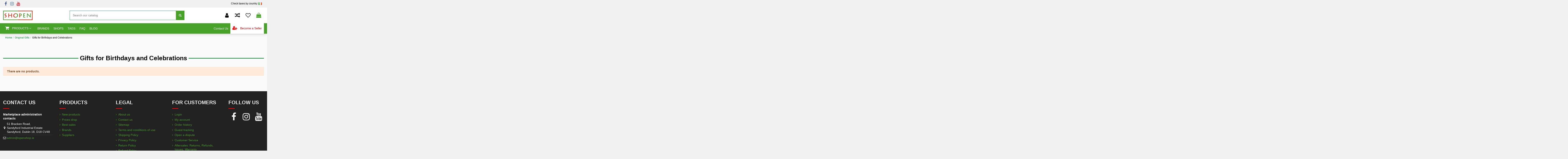

--- FILE ---
content_type: text/html; charset=utf-8
request_url: https://www.openshop.ie/467-gifts-for-birthdays-and-celebrations
body_size: 23269
content:
<!doctype html><html lang="en"><head><meta charset="utf-8"><meta http-equiv="x-ua-compatible" content="ie=edge"> <script>(function(w,d,s,l,i){w[l]=w[l]||[];w[l].push({'gtm.start':
      new Date().getTime(),event:'gtm.js'});var f=d.getElementsByTagName(s)[0],
              j=d.createElement(s),dl=l!='dataLayer'?'&l='+l:'';j.async=true;j.src=
              'https://www.googletagmanager.com/gtm.js?id='+i+dl;f.parentNode.insertBefore(j,f);
              })(window,document,'script','dataLayer','GT-P35F2V5');</script> <title>Gifts for Birthdays and Celebrations</title><meta name="description" content=""><meta name="keywords" content=""><link rel="canonical" href="https://www.openshop.ie/467-gifts-for-birthdays-and-celebrations"> <script type="application/ld+json">{
    "@context": "https://schema.org",
    "@id": "#store-organization",
    "@type": "Organization",
    "name" : "Open Shop Marketplace",
    "url" : "https://www.openshop.ie/",
  
      "logo": {
        "@type": "ImageObject",
        "url":"https://www.openshop.ie/img/logo-1683765498.jpg"
      }
      }</script> <script type="application/ld+json">{
    "@context": "https://schema.org",
    "@type": "WebPage",
    "isPartOf": {
      "@type": "WebSite",
      "url":  "https://www.openshop.ie/",
      "name": "Open Shop Marketplace"
    },
    "name": "Gifts for Birthdays and Celebrations",
    "url":  "https://www.openshop.ie/467-gifts-for-birthdays-and-celebrations"
  }</script> <script type="application/ld+json">{
      "@context": "https://schema.org",
      "@type": "BreadcrumbList",
      "itemListElement": [
                  {
            "@type": "ListItem",
            "position": 1,
            "name": "Home",
            "item": "https://www.openshop.ie/"
          },              {
            "@type": "ListItem",
            "position": 2,
            "name": "Original Gifts",
            "item": "https://www.openshop.ie/357-original-gifts"
          },              {
            "@type": "ListItem",
            "position": 3,
            "name": "Gifts for Birthdays and Celebrations",
            "item": "https://www.openshop.ie/467-gifts-for-birthdays-and-celebrations"
          }          ]
    }</script> <script type="application/ld+json">{
    "@context": "https://schema.org",
    "@type": "ItemList",
    "itemListElement": [
          ]
  }</script> <meta property="og:title" content="Gifts for Birthdays and Celebrations"/><meta property="og:url" content="https://www.openshop.ie/467-gifts-for-birthdays-and-celebrations"/><meta property="og:site_name" content="Open Shop Marketplace"/><meta property="og:description" content=""><meta property="og:type" content="website"><meta property="og:image" content="https://www.openshop.ie/c/467-category_default/gifts-for-birthdays-and-celebrations.jpg"><meta property="og:image:width" content="1003"><meta property="og:image:height" content="200"><meta name="viewport" content="width=device-width, initial-scale=1"><link rel="icon" type="image/vnd.microsoft.icon" href="https://www.openshop.ie/img/favicon.ico?1684147669"><link rel="shortcut icon" type="image/x-icon" href="https://www.openshop.ie/img/favicon.ico?1684147669"><link rel="apple-touch-icon" href="/img/cms/logosvg-cropped.svg"><link rel="icon" sizes="192x192" href="/img/cms/logosvg-cropped.svg"><link rel="stylesheet" href="https://www.openshop.ie/themes/warehouse/assets/css/theme.css" type="text/css" media="all"><link rel="stylesheet" href="https://www.openshop.ie/modules/paypal/views/css/paypal_fo.css" type="text/css" media="all"><link rel="stylesheet" href="https://www.openshop.ie/themes/warehouse/modules/ps_facetedsearch/views/dist/front.css" type="text/css" media="all"><link rel="stylesheet" href="https://www.openshop.ie/modules/ets_superspeed/views/css/ets_superspeed.css" type="text/css" media="all"><link rel="stylesheet" href="https://www.openshop.ie/modules/revsliderprestashop/public/assets/css/rs6.css" type="text/css" media="all"><link rel="stylesheet" href="https://www.openshop.ie/modules/iqitcountdown/views/css/front.css" type="text/css" media="all"><link rel="stylesheet" href="https://www.openshop.ie/modules/ets_marketplace/views/css/shop_detailer.css" type="text/css" media="all"><link rel="stylesheet" href="https://www.openshop.ie/modules/ets_marketplace/views/css/front_all.css" type="text/css" media="all"><link rel="stylesheet" href="https://www.openshop.ie/modules/psttags/views/css/themes/3-color-labels-2.css" type="text/css" media="all"><link rel="stylesheet" href="https://www.openshop.ie/modules/psttags/views/css/front.css" type="text/css" media="all"><link rel="stylesheet" href="https://www.openshop.ie/modules/psttags/views/css/settings-1714644659.css" type="text/css" media="all"><link rel="stylesheet" href="https://www.openshop.ie/js/jquery/plugins/fancybox/jquery.fancybox.css" type="text/css" media="all"><link rel="stylesheet" href="https://www.openshop.ie/js/jquery/plugins/growl/jquery.growl.css" type="text/css" media="all"><link rel="stylesheet" href="https://www.openshop.ie/modules/iqitcookielaw/views/css/front.css" type="text/css" media="all"><link rel="stylesheet" href="https://www.openshop.ie/themes/warehouse/modules/ph_simpleblog/views/css/ph_simpleblog-17.css" type="text/css" media="all"><link rel="stylesheet" href="https://www.openshop.ie/modules/ph_simpleblog/css/custom.css" type="text/css" media="all"><link rel="stylesheet" href="https://www.openshop.ie/modules/shippingcountrychanger/views/lib/select2/css/select2.min.css" type="text/css" media="all"><link rel="stylesheet" href="https://www.openshop.ie/modules/shippingcountrychanger/views/css/shippingcountrychanger.css" type="text/css" media="all"><link rel="stylesheet" href="https://www.openshop.ie/modules/iqitcompare/views/css/front.css" type="text/css" media="all"><link rel="stylesheet" href="https://www.openshop.ie/modules/iqitelementor/views/css/frontend.min.css" type="text/css" media="all"><link rel="stylesheet" href="https://www.openshop.ie/modules/iqitmegamenu/views/css/front.css" type="text/css" media="all"><link rel="stylesheet" href="https://www.openshop.ie/modules/iqitthemeeditor/views/css/custom_s_1.css" type="text/css" media="all"><link rel="stylesheet" href="https://www.openshop.ie/modules/iqitwishlist/views/css/front.css" type="text/css" media="all"><link rel="stylesheet" href="https://www.openshop.ie/modules/iqitcookielaw/views/css/custom_s_1.css" type="text/css" media="all"><link rel="stylesheet" href="https://www.openshop.ie/modules/iqitmegamenu/views/css/iqitmegamenu_s_1.css" type="text/css" media="all"><link rel="stylesheet" href="https://www.openshop.ie/themes/warehouse/assets/css/custom.css" type="text/css" media="all"><link rel="preload" as="font" href="/themes/warehouse/assets/css/font-awesome/fonts/fontawesome-webfont.woff?v=4.7.0" type="font/woff" crossorigin="anonymous"><link rel="preload" as="font" href="/themes/warehouse/assets/css/font-awesome/fonts/fontawesome-webfont.woff2?v=4.7.0" type="font/woff2" crossorigin="anonymous"><link rel="preload stylesheet" as="style" href="/themes/warehouse/assets/css/font-awesome/css/font-awesome-preload.css" type="text/css" crossorigin="anonymous"> <script>var ConnectVars = {"store_has_valid_tokens":false};
        var cardWidgetIsEnabled = false;
        var checkoutWidgetDisplayType = "1";
        var create_order_ajax_url = "https:\/\/www.openshop.ie\/module\/revolutpayment\/order";
        var currentPage = "category";
        var elementorFrontendConfig = {"isEditMode":"","stretchedSectionContainer":"","instagramToken":false,"is_rtl":false,"ajax_csfr_token_url":"https:\/\/www.openshop.ie\/module\/iqitelementor\/Actions?process=handleCsfrToken&ajax=1"};
        var etsSeoFo = {"currentController":"category","conf":{"removeId":false}};
        var iqitTheme = {"rm_sticky":"down","rm_breakpoint":0,"op_preloader":"0","cart_style":"side","cart_confirmation":"open","h_layout":"2","f_fixed":"1","f_layout":"1","h_absolute":"0","h_sticky":"header","hw_width":"inherit","mm_content":"desktop","hm_submenu_width":"default","h_search_type":"full","pl_lazyload":false,"pl_infinity":true,"pl_rollover":false,"pl_crsl_autoplay":true,"pl_slider_ld":5,"pl_slider_d":4,"pl_slider_t":3,"pl_slider_p":2,"pp_thumbs":"leftd","pp_zoom":"inner","pp_image_layout":"carousel","pp_tabs":"tabha","pl_grid_qty":false};
        var iqitcompare = {"nbProducts":0};
        var iqitcountdown_days = "d.";
        var iqitmegamenu = {"sticky":"false","containerSelector":"#wrapper > .container"};
        var iqitwishlist = {"nbProducts":0};
        var originUrl = "www.openshop.ie";
        var payWidgetIsEnabled = false;
        var prestashop = {"cart":{"products":[],"totals":{"total":{"type":"total","label":"Total","amount":0,"value":"\u20ac0.00"},"total_including_tax":{"type":"total","label":"Total (tax incl.)","amount":0,"value":"\u20ac0.00"},"total_excluding_tax":{"type":"total","label":"Total (tax excl.)","amount":0,"value":"\u20ac0.00"}},"subtotals":{"products":{"type":"products","label":"Subtotal","amount":0,"value":"\u20ac0.00"},"discounts":null,"shipping":{"type":"shipping","label":"Shipping","amount":0,"value":""},"tax":{"type":"tax","label":"Taxes","amount":0,"value":"\u20ac0.00"}},"products_count":0,"summary_string":"0 items","vouchers":{"allowed":1,"added":[]},"discounts":[],"minimalPurchase":0,"minimalPurchaseRequired":""},"currency":{"id":2,"name":"Euro","iso_code":"EUR","iso_code_num":"978","sign":"\u20ac"},"customer":{"lastname":null,"firstname":null,"email":null,"birthday":null,"newsletter":null,"newsletter_date_add":null,"optin":null,"website":null,"company":null,"siret":null,"ape":null,"is_logged":false,"gender":{"type":null,"name":null},"addresses":[]},"language":{"name":"English (English)","iso_code":"en","locale":"en-US","language_code":"en-us","is_rtl":"0","date_format_lite":"m\/d\/Y","date_format_full":"m\/d\/Y H:i:s","id":1},"page":{"title":"","canonical":"https:\/\/www.openshop.ie\/467-gifts-for-birthdays-and-celebrations","meta":{"title":"Gifts for Birthdays and Celebrations","description":"","keywords":"","robots":"index"},"page_name":"category","body_classes":{"lang-en":true,"lang-rtl":false,"country-IE":true,"currency-EUR":true,"layout-full-width":true,"page-category":true,"tax-display-disabled":true,"category-id-467":true,"category-Gifts for Birthdays and Celebrations":true,"category-id-parent-357":true,"category-depth-level-3":true},"admin_notifications":[]},"shop":{"name":"Open Shop Marketplace","logo":"https:\/\/www.openshop.ie\/img\/logo-1683765498.jpg","stores_icon":"https:\/\/www.openshop.ie\/img\/logo_stores.png","favicon":"https:\/\/www.openshop.ie\/img\/favicon.ico"},"urls":{"base_url":"https:\/\/www.openshop.ie\/","current_url":"https:\/\/www.openshop.ie\/467-gifts-for-birthdays-and-celebrations","shop_domain_url":"https:\/\/www.openshop.ie","img_ps_url":"https:\/\/www.openshop.ie\/img\/","img_cat_url":"https:\/\/www.openshop.ie\/img\/c\/","img_lang_url":"https:\/\/www.openshop.ie\/img\/l\/","img_prod_url":"https:\/\/www.openshop.ie\/img\/p\/","img_manu_url":"https:\/\/www.openshop.ie\/img\/m\/","img_sup_url":"https:\/\/www.openshop.ie\/img\/su\/","img_ship_url":"https:\/\/www.openshop.ie\/img\/s\/","img_store_url":"https:\/\/www.openshop.ie\/img\/st\/","img_col_url":"https:\/\/www.openshop.ie\/img\/co\/","img_url":"https:\/\/www.openshop.ie\/themes\/warehouse\/assets\/img\/","css_url":"https:\/\/www.openshop.ie\/themes\/warehouse\/assets\/css\/","js_url":"https:\/\/www.openshop.ie\/themes\/warehouse\/assets\/js\/","pic_url":"https:\/\/www.openshop.ie\/upload\/","pages":{"address":"https:\/\/www.openshop.ie\/address","addresses":"https:\/\/www.openshop.ie\/addresses","authentication":"https:\/\/www.openshop.ie\/login","cart":"https:\/\/www.openshop.ie\/cart","category":"https:\/\/www.openshop.ie\/index.php?controller=category","cms":"https:\/\/www.openshop.ie\/index.php?controller=cms","contact":"https:\/\/www.openshop.ie\/contact-us","discount":"https:\/\/www.openshop.ie\/discount","guest_tracking":"https:\/\/www.openshop.ie\/guest-tracking","history":"https:\/\/www.openshop.ie\/order-history","identity":"https:\/\/www.openshop.ie\/identity","index":"https:\/\/www.openshop.ie\/","my_account":"https:\/\/www.openshop.ie\/my-account","order_confirmation":"https:\/\/www.openshop.ie\/order-confirmation","order_detail":"https:\/\/www.openshop.ie\/index.php?controller=order-detail","order_follow":"https:\/\/www.openshop.ie\/order-follow","order":"https:\/\/www.openshop.ie\/order","order_return":"https:\/\/www.openshop.ie\/index.php?controller=order-return","order_slip":"https:\/\/www.openshop.ie\/credit-slip","pagenotfound":"https:\/\/www.openshop.ie\/page-not-found","password":"https:\/\/www.openshop.ie\/password-recovery","pdf_invoice":"https:\/\/www.openshop.ie\/index.php?controller=pdf-invoice","pdf_order_return":"https:\/\/www.openshop.ie\/index.php?controller=pdf-order-return","pdf_order_slip":"https:\/\/www.openshop.ie\/index.php?controller=pdf-order-slip","prices_drop":"https:\/\/www.openshop.ie\/prices-drop","product":"https:\/\/www.openshop.ie\/index.php?controller=product","search":"https:\/\/www.openshop.ie\/search","sitemap":"https:\/\/www.openshop.ie\/sitemap","stores":"https:\/\/www.openshop.ie\/stores","supplier":"https:\/\/www.openshop.ie\/supplier","register":"https:\/\/www.openshop.ie\/login?create_account=1","order_login":"https:\/\/www.openshop.ie\/order?login=1"},"alternative_langs":[],"theme_assets":"\/themes\/warehouse\/assets\/","actions":{"logout":"https:\/\/www.openshop.ie\/?mylogout="},"no_picture_image":{"bySize":{"cart_default":{"url":"https:\/\/www.openshop.ie\/img\/p\/en-default-cart_default.jpg","width":125,"height":125},"small_default":{"url":"https:\/\/www.openshop.ie\/img\/p\/en-default-small_default.jpg","width":200,"height":200},"home_default":{"url":"https:\/\/www.openshop.ie\/img\/p\/en-default-home_default.jpg","width":350,"height":350},"medium_default":{"url":"https:\/\/www.openshop.ie\/img\/p\/en-default-medium_default.jpg","width":600,"height":600},"large_default":{"url":"https:\/\/www.openshop.ie\/img\/p\/en-default-large_default.jpg","width":800,"height":800},"thickbox_default":{"url":"https:\/\/www.openshop.ie\/img\/p\/en-default-thickbox_default.jpg","width":1200,"height":1200}},"small":{"url":"https:\/\/www.openshop.ie\/img\/p\/en-default-cart_default.jpg","width":125,"height":125},"medium":{"url":"https:\/\/www.openshop.ie\/img\/p\/en-default-medium_default.jpg","width":600,"height":600},"large":{"url":"https:\/\/www.openshop.ie\/img\/p\/en-default-thickbox_default.jpg","width":1200,"height":1200},"legend":""}},"configuration":{"display_taxes_label":false,"display_prices_tax_incl":false,"is_catalog":false,"show_prices":true,"opt_in":{"partner":true},"quantity_discount":{"type":"discount","label":"Unit discount"},"voucher_enabled":1,"return_enabled":1},"field_required":[],"breadcrumb":{"links":[{"title":"Home","url":"https:\/\/www.openshop.ie\/"},{"title":"Original Gifts","url":"https:\/\/www.openshop.ie\/357-original-gifts"},{"title":"Gifts for Birthdays and Celebrations","url":"https:\/\/www.openshop.ie\/467-gifts-for-birthdays-and-celebrations"}],"count":3},"link":{"protocol_link":"https:\/\/","protocol_content":"https:\/\/"},"time":1769244407,"static_token":"1b51a962d12557639fa2297ea6ee6cd6","token":"9674c77d1381e25b942765de78e20305","debug":false};
        var prestashopFacebookAjaxController = "https:\/\/www.openshop.ie\/module\/ps_facebook\/Ajax";
        var psemailsubscription_subscription = "https:\/\/www.openshop.ie\/module\/ps_emailsubscription\/subscription";
        var shippingcountrychanger_ajax_path = "https:\/\/www.openshop.ie\/module\/shippingcountrychanger\/ajax?token=1b51a962d12557639fa2297ea6ee6cd6";
        var shippingcountrychanger_error_msg = "Default country can not be changed";
        var shippingcountrychanger_error_title = "Error";
        var shippingcountrychanger_success_msg = "Default country was changed successfully!";
        var shippingcountrychanger_success_title = "Success";
        var ssIsCeInstalled = false;</script> <script type="text/javascript">var sp_link_base ='https://www.openshop.ie';</script> <script type="text/javascript">function renderDataAjax(jsonData)
{
    for (var key in jsonData) {
	    if(key=='java_script')
        {
            $('body').append(jsonData[key]);
        }
        else
            if($('#ets_speed_dy_'+key).length)
            {
                if($('#ets_speed_dy_'+key+' #layer_cart').length)
                {
                    $('#ets_speed_dy_'+key).before($('#ets_speed_dy_'+key+' #layer_cart').clone());
                    $('#ets_speed_dy_'+key+' #layer_cart').remove();
                    $('#layer_cart').before('<div class="layer_cart_overlay"></div>');
                }
                $('#ets_speed_dy_'+key).replaceWith(jsonData[key]);  
            }
              
    }
    if($('#header .shopping_cart').length && $('#header .cart_block').length)
    {
        var shopping_cart = new HoverWatcher('#header .shopping_cart');
        var cart_block = new HoverWatcher('#header .cart_block');
        $("#header .shopping_cart a:first").hover(
    		function(){
    			if (ajaxCart.nb_total_products > 0 || parseInt($('.ajax_cart_quantity').html()) > 0)
    				$("#header .cart_block").stop(true, true).slideDown(450);
    		},
    		function(){
    			setTimeout(function(){
    				if (!shopping_cart.isHoveringOver() && !cart_block.isHoveringOver())
    					$("#header .cart_block").stop(true, true).slideUp(450);
    			}, 200);
    		}
    	);
    }
    if(typeof jsonData.custom_js!== undefined && jsonData.custom_js)
        $('head').append('<script src="'+sp_link_base+'/modules/ets_superspeed/views/js/script_custom.js">');
}</script> <style>.layered_filter_ul .radio,.layered_filter_ul .checkbox {
    display: inline-block;
}
.ets_speed_dynamic_hook .cart-products-count{
    display:none!important;
}
.ets_speed_dynamic_hook .ajax_cart_quantity ,.ets_speed_dynamic_hook .ajax_cart_product_txt,.ets_speed_dynamic_hook .ajax_cart_product_txt_s{
    display:none!important;
}
.ets_speed_dynamic_hook .shopping_cart > a:first-child:after {
    display:none!important;
}</style><meta name="google-site-verification" content="EiIZ9UbnHtamflYTUyTAkWkW62F0h4b5QdYwshFKzck" /><script type="text/javascript">var text_sent_successfully= 'Sent successfully';
var ets_mp_text_confim_payment ='Do you confirm that you have made the payment?';</script> <script async src="https://www.googletagmanager.com/gtag/js?id=G-KJJH9H3KTQ"></script> <script>window.dataLayer = window.dataLayer || [];
  function gtag(){dataLayer.push(arguments);}
  gtag('js', new Date());
  gtag(
    'config',
    'G-KJJH9H3KTQ',
    {
      'debug_mode':false
                      }
  );</script> <script>var ptg_pin = 1;</script><script type="text/javascript" data-keepinline="true">var trustpilot_script_url = 'https://invitejs.trustpilot.com/tp.min.js';
    var trustpilot_key = 'hGkX1TAMITeO8zMM';
    var trustpilot_widget_script_url = '//widget.trustpilot.com/bootstrap/v5/tp.widget.bootstrap.min.js';
    var trustpilot_integration_app_url = 'https://ecommscript-integrationapp.trustpilot.com';
    var trustpilot_preview_css_url = '//ecommplugins-scripts.trustpilot.com/v2.1/css/preview.min.css';
    var trustpilot_preview_script_url = '//ecommplugins-scripts.trustpilot.com/v2.1/js/preview.min.js';
    var trustpilot_ajax_url = 'https://www.openshop.ie/module/trustpilot/trustpilotajax';
    var user_id = '0';
    var trustpilot_trustbox_settings = {"trustboxes":[],"activeTrustbox":0,"pageUrls":{"landing":"https:\/\/www.openshop.ie\/","category":"https:\/\/www.openshop.ie\/433-kitchen-gourmet","product":"https:\/\/www.openshop.ie\/massagers\/21-shiatsu-thermal-massage-seat-mat-masseatsu-innovagoods-8435527811488.html"}};</script> <script type="text/javascript" src="/modules/trustpilot/views/js/tp_register.min.js"></script> <script type="text/javascript" src="/modules/trustpilot/views/js/tp_trustbox.min.js"></script> <script type="text/javascript" src="/modules/trustpilot/views/js/tp_preview.min.js"></script> <meta property="og:url" content="https://www.openshop.ie/467-gifts-for-birthdays-and-celebrations" /><meta property="og:title" content="Gifts for Birthdays and Celebrations" /><meta property="og:description" content="" /><meta property="og:image" content="https://www.openshop.ie/c/467-medium_default/gifts-for-birthdays-and-celebrations.jpg" /><meta property="og:type" content="article" /><meta name="twitter:title" content="Gifts for Birthdays and Celebrations"><meta name="twitter:description" content=""><meta name="twitter:image" content="https://www.openshop.ie/c/467-medium_default/gifts-for-birthdays-and-celebrations.jpg"><meta name="twitter:card" content="summary_large_image"> <script type='application/ld+json' class='ets-seo-schema-graph--main'>{"@context":"https://schema.org","@graph":[{"@type":"WebSite","@id":"https://www.openshop.ie/#website","url":"https://www.openshop.ie/","name":"Open Shop Marketplace","potentialAction":{"@type":"SearchAction","target":"https://www.openshop.ie/search?s={search_term_string}","query-input":"required name=search_term_string"}},{"@type":"BreadcrumbList","@id":"https://www.openshop.ie/#breadcrumb","itemListElement":[{"@type":"ListItem","position":1,"item":{"@type":"WebPage","name":"Home","@id":"https://www.openshop.ie/","url":"https://www.openshop.ie/"}},{"@type":"ListItem","position":2,"item":{"@type":"WebPage","name":"Gifts for Birthdays and Celebrations","@id":"https://www.openshop.ie/467-gifts-for-birthdays-and-celebrations","url":"https://www.openshop.ie/467-gifts-for-birthdays-and-celebrations"}}]}]}</script>  <script>!function(f,b,e,v,n,t,s)
{if(f.fbq)return;n=f.fbq=function(){n.callMethod?
n.callMethod.apply(n,arguments):n.queue.push(arguments)};
if(!f._fbq)f._fbq=n;n.push=n;n.loaded=!0;n.version='2.0';
n.queue=[];t=b.createElement(e);t.async=!0;
t.src=v;s=b.getElementsByTagName(e)[0];
s.parentNode.insertBefore(t,s)}(window, document,'script',
'https://connect.facebook.net/en_US/fbevents.js');
fbq('init', '995127868238229');
fbq('track', 'PageView');</script> <noscript><img height="1" width="1" style="display:none" src="https://www.facebook.com/tr?id=995127868238229&ev=PageView&noscript=1" /></noscript></head><body id="category" class="lang-en country-ie currency-eur layout-full-width page-category tax-display-disabled category-id-467 category-gifts-for-birthdays-and-celebrations category-id-parent-357 category-depth-level-3 body-desktop-header-style-w-2"> <noscript><iframe src="https://www.googletagmanager.com/ns.html?id=GT-P35F2V5" height="0" width="0" style="display:none;visibility:hidden"></iframe></noscript><main id="main-page-content" ><header id="header" class="desktop-header-style-w-2"><div class="header-banner"><div id="ets_speed_dy_122displayBanner" data-moudule="122" data-module-name="shippingcountrychanger" data-hook="displayBanner" class="ets_speed_dynamic_hook" ></div></div><nav class="header-nav"><div class="container"><div class="row justify-content-between"><div class="col col-auto col-md left-nav"><div class="d-inline-block"><ul class="social-links _topbar" itemscope itemtype="https://schema.org/Organization" itemid="#store-organization"><li class="facebook"><a itemprop="sameAs" href="https://www.facebook.com/OpenShopMarketplace" target="_blank" rel="noreferrer noopener"><i class="fa fa-facebook fa-fw" aria-hidden="true"></i></a></li><li class="instagram"><a itemprop="sameAs" href="https://www.instagram.com/shopen_openshop/" target="_blank" rel="noreferrer noopener"><i class="fa fa-instagram fa-fw" aria-hidden="true"></i></a></li><li class="youtube"><a href="https://www.youtube.com/@openshopmarketplace" target="_blank" rel="noreferrer noopener"><i class="fa fa-youtube fa-fw" aria-hidden="true"></i></a></li></ul></div><div id="ets_speed_dy_122displayNav1" data-moudule="122" data-module-name="shippingcountrychanger" data-hook="displayNav1" class="ets_speed_dynamic_hook" ></div></div><div class="col col-auto center-nav text-center"></div><div class="col col-auto col-md right-nav text-right"><div id="ets_speed_dy_17displayNav2" data-moudule="17" data-module-name="ps_currencyselector" data-hook="displayNav2" class="ets_speed_dynamic_hook" ></div><div id="ets_speed_dy_122displayNav2" data-moudule="122" data-module-name="shippingcountrychanger" data-hook="displayNav2" class="ets_speed_dynamic_hook" ></div></div></div></div> </nav><div id="desktop-header" class="desktop-header-style-2"><div class="header-top"><div id="desktop-header-container" class="container"><div class="row align-items-center"><div class="col col-auto col-header-left"><div id="desktop_logo"> <a href="https://www.openshop.ie/"> <img class="logo img-fluid" src="https://www.openshop.ie/img/logo-1683765498.jpg" srcset="/img/cms/logosvg-cropped.svg 2x" alt="Open Shop Marketplace" width="141" height="45" > </a></div></div><div class="col col-header-center"><div id="search_widget" class="search-widget" data-search-controller-url="https://www.openshop.ie/module/iqitsearch/searchiqit"><form method="get" action="https://www.openshop.ie/module/iqitsearch/searchiqit"><div class="input-group"> <input type="text" name="s" value="" data-all-text="Show all results" data-blog-text="Blog post" data-product-text="Product" data-brands-text="Brand" autocomplete="off" autocorrect="off" autocapitalize="off" spellcheck="false" placeholder="Search our catalog" class="form-control form-search-control" /> <button type="submit" class="search-btn"> <i class="fa fa-search"></i> </button></div></form></div></div><div class="col col-auto col-header-right"><div class="row no-gutters justify-content-end"><div id="header-user-btn" class="col col-auto header-btn-w header-user-btn-w"> <a href="https://www.openshop.ie/my-account" title="Log in to your customer account" rel="nofollow" class="header-btn header-user-btn"> <i class="fa fa-user fa-fw icon" aria-hidden="true"></i> <span class="title">Sign in</span> </a></div><div id="header-compare-btn" class="col col-auto header-btn-w header-compare-btn-w"> <a href="//www.openshop.ie/module/iqitcompare/comparator" rel="nofollow" class="header-btn header-user-btn"> <i class="fa fa-random fa-fw icon" aria-hidden="true"></i> <span class="title">Compare (<span id="iqitcompare-nb"></span>)</span> </a></div><div id="header-wishlist-btn" class="col col-auto header-btn-w header-wishlist-btn-w"> <a href="//www.openshop.ie/module/iqitwishlist/view" rel="nofollow" class="header-btn header-user-btn"> <i class="fa fa-heart-o fa-fw icon" aria-hidden="true"></i> <span class="title">Wishlist (<span id="iqitwishlist-nb"></span>)</span> </a></div><div id="ps-shoppingcart-wrapper" class="col col-auto"><div id="ps-shoppingcart" class="header-btn-w header-cart-btn-w ps-shoppingcart side-cart"><div id="blockcart" class="blockcart cart-preview" data-refresh-url="//www.openshop.ie/module/ps_shoppingcart/ajax"> <a id="cart-toogle" class="cart-toogle header-btn header-cart-btn" data-toggle="dropdown" data-display="static"> <i class="fa fa-shopping-bag fa-fw icon" aria-hidden="true"><span class="cart-products-count-btn d-none">0</span></i> <span class="info-wrapper"> <span class="title">Cart</span> <span class="cart-toggle-details"> <span class="text-faded cart-separator"> / </span> Empty </span> </span> </a><div id="_desktop_blockcart-content" class="dropdown-menu-custom dropdown-menu"><div id="blockcart-content" class="blockcart-content" ><div class="cart-title"> <span class="modal-title">Your cart</span> <button type="button" id="js-cart-close" class="close"> <span>×</span> </button><hr></div> <span class="no-items">There are no more items in your cart</span></div></div></div></div></div></div></div><div class="col-12"><div class="row"><div id="ets_speed_dy_122displayTop" data-moudule="122" data-module-name="shippingcountrychanger" data-hook="displayTop" class="ets_speed_dynamic_hook" ></div></div></div></div></div></div><div class="container iqit-megamenu-container"><div id="iqitmegamenu-wrapper" class="iqitmegamenu-wrapper iqitmegamenu-all"><div class="container container-iqitmegamenu"><div id="iqitmegamenu-horizontal" class="iqitmegamenu clearfix" role="navigation"> <nav id="cbp-hrmenu" class="cbp-hrmenu cbp-horizontal cbp-hrsub-narrow"><ul><li id="cbp-hrmenu-tab-2" class="cbp-hrmenu-tab cbp-hrmenu-tab-2 cbp-has-submeu"> <a href="https://www.openshop.ie/2-catalogue" class="nav-link" ><span class="cbp-tab-title"> <i class="icon fa fa-shopping-cart cbp-mainlink-icon"></i> PRODUCTS <i class="fa fa-angle-down cbp-submenu-aindicator"></i></span> </a><div class="cbp-hrsub col-12"><div class="cbp-hrsub-inner"><div class="container iqitmegamenu-submenu-container"><div class="cbp-tabs-container"><div class="row no-gutters"><div class="tabs-links col-2"><ul class="cbp-hrsub-tabs-names cbp-tabs-names"><li class="innertab-16 "> <a data-target="#iq-16-innertab-2" href="https://www.openshop.ie/421-computer-hardware" class="nav-link active"> <i class="icon fa fa-laptop cbp-mainlink-icon"></i> Computers &amp; Components <i class="fa fa-angle-right cbp-submenu-it-indicator"></i></a><span class="cbp-inner-border-hider"></span></li><li class="innertab-17 "> <a data-target="#iq-17-innertab-2" href="https://www.openshop.ie/391-electronics-peripherals-and-spares" class="nav-link "> <img src="/img/cms/icons/cpu.png" alt="Electronics" class="cbp-mainlink-iicon" /> Electronics <i class="fa fa-angle-right cbp-submenu-it-indicator"></i></a><span class="cbp-inner-border-hider"></span></li><li class="innertab-18 "> <a data-target="#iq-18-innertab-2" href="https://www.openshop.ie/343-health-beauty" class="nav-link "> <img src="/img/cms/icons/spa.png" alt="Health &amp; Beauty" class="cbp-mainlink-iicon" /> Health &amp; Beauty <i class="fa fa-angle-right cbp-submenu-it-indicator"></i></a><span class="cbp-inner-border-hider"></span></li><li class="innertab-19 "> <a data-target="#iq-19-innertab-2" href="https://www.openshop.ie/357-original-gifts" class="nav-link "> <img src="/img/cms/icons/gift-box.png" alt="Original Gifts" class="cbp-mainlink-iicon" /> Original Gifts <i class="fa fa-angle-right cbp-submenu-it-indicator"></i></a><span class="cbp-inner-border-hider"></span></li><li class="innertab-20 "> <a data-target="#iq-20-innertab-2" href="https://www.openshop.ie/359-teleshopping-as-seen-on-tv" class="nav-link "> <img src="/img/cms/icons/computer.png" alt="Teleshopping" class="cbp-mainlink-iicon" /> Teleshopping <i class="fa fa-angle-right cbp-submenu-it-indicator"></i></a><span class="cbp-inner-border-hider"></span></li><li class="innertab-21 "> <a data-target="#iq-21-innertab-2" href="https://www.openshop.ie/363-sports-leisure" class="nav-link "> <img src="/img/cms/icons/tennis-racket.png" alt="Sport &amp; Leasure" class="cbp-mainlink-iicon" /> Sport &amp; Leasure <i class="fa fa-angle-right cbp-submenu-it-indicator"></i></a><span class="cbp-inner-border-hider"></span></li><li class="innertab-22 "> <a data-target="#iq-22-innertab-2" href="https://www.openshop.ie/369-offers-refurbished" class="nav-link "> <img src="/img/cms/icons/sale.png" alt="Offers &amp; Refurbished" class="cbp-mainlink-iicon" /> Offers &amp; Refurbished <i class="fa fa-angle-right cbp-submenu-it-indicator"></i></a><span class="cbp-inner-border-hider"></span></li><li class="innertab-23 "> <a data-target="#iq-23-innertab-2" href="https://www.openshop.ie/371-fashion-accessories" class="nav-link "> <img src="/img/cms/icons/dress.png" alt="Fashion &amp; Accessories" class="cbp-mainlink-iicon" /> Fashion &amp; Accessories <i class="fa fa-angle-right cbp-submenu-it-indicator"></i></a><span class="cbp-inner-border-hider"></span></li><li class="innertab-24 "> <a data-target="#iq-24-innertab-2" href="https://www.openshop.ie/388-toys-fancy-dress" class="nav-link "> <img src="/img/cms/icons/toys24.png" alt="Toys &amp; Fancy Dress" class="cbp-mainlink-iicon" /> Toys &amp; Fancy Dress <i class="fa fa-angle-right cbp-submenu-it-indicator"></i></a><span class="cbp-inner-border-hider"></span></li><li class="innertab-25 "> <a data-target="#iq-25-innertab-2" href="https://www.openshop.ie/395-home-garden" class="nav-link "> <img src="/img/cms/icons/gardening.png" alt="Home &amp; Garden" class="cbp-mainlink-iicon" /> Home &amp; Garden <i class="fa fa-angle-right cbp-submenu-it-indicator"></i></a><span class="cbp-inner-border-hider"></span></li><li class="innertab-28 "> <a data-target="#iq-28-innertab-2" href="https://www.openshop.ie/428-perfumes-cosmetics" class="nav-link "> <img src="/img/cms/icons/cosmetics.png" alt="Perfumes &amp; Cosmetics" class="cbp-mainlink-iicon" /> Perfumes &amp; Cosmetics <i class="fa fa-angle-right cbp-submenu-it-indicator"></i></a><span class="cbp-inner-border-hider"></span></li><li class="innertab-27 "> <a data-target="#iq-27-innertab-2" href="https://www.openshop.ie/433-kitchen-gourmet" class="nav-link "> <img src="/img/cms/icons/chef.png" alt="Kitchen &amp; Gourmet" class="cbp-mainlink-iicon" /> Kitchen &amp; Gourmet <i class="fa fa-angle-right cbp-submenu-it-indicator"></i></a><span class="cbp-inner-border-hider"></span></li></ul></div><div class="tab-content col-10"><div class="tab-pane cbp-tab-pane active innertabcontent-16" id="iq-16-innertab-2" role="tabpanel"><div class="clearfix"><div class="row menu_row menu-element first_rows menu-element-id-1"><div class="col-12 cbp-menu-column cbp-menu-element menu-element-id-2 "><div class="cbp-menu-column-inner"><div class="row cbp-categories-row"><div class="col-3"><div class="cbp-category-link-w"><a href="https://www.openshop.ie/391-electronics-peripherals-and-spares" class="cbp-column-title nav-link cbp-category-title">Electronics &amp; Peripherals and spares</a><ul class="cbp-links cbp-category-tree"><li ><div class="cbp-category-link-w"><a href="https://www.openshop.ie/1799-3d-printers">3D Printers</a></div></li><li ><div class="cbp-category-link-w"><a href="https://www.openshop.ie/666-accessories-for-3d-printers">Accessories for 3D printers</a></div></li><li ><div class="cbp-category-link-w"><a href="https://www.openshop.ie/392-computer-accessories">Computer accessories</a></div></li><li ><div class="cbp-category-link-w"><a href="https://www.openshop.ie/716-continuous-supply-ink">Continuous supply ink</a></div></li><li ><div class="cbp-category-link-w"><a href="https://www.openshop.ie/647-drums">Drums</a></div></li><li ><div class="cbp-category-link-w"><a href="https://www.openshop.ie/643-interactive-boards">Interactive boards</a></div></li><li ><div class="cbp-category-link-w"><a href="https://www.openshop.ie/538-keyboards">Keyboards</a></div></li><li ><div class="cbp-category-link-w"><a href="https://www.openshop.ie/509-microphones-and-headphones">Microphones and headphones</a></div></li><li ><div class="cbp-category-link-w"><a href="https://www.openshop.ie/536-monitors">Monitors</a></div></li><li ><div class="cbp-category-link-w"><a href="https://www.openshop.ie/438-mouse-pads-and-mouse">Mouse pads and mouse</a></div></li><li ><div class="cbp-category-link-w"><a href="https://www.openshop.ie/469-original-ink-cartridges">Original ink cartridges</a></div></li><li ><div class="cbp-category-link-w"><a href="https://www.openshop.ie/559-original-toners">Original toners</a></div></li><li ><div class="cbp-category-link-w"><a href="https://www.openshop.ie/604-paper-shredders">Paper shredders</a></div></li><li ><div class="cbp-category-link-w"><a href="https://www.openshop.ie/572-pc-speakers">PC speakers</a></div></li><li ><div class="cbp-category-link-w"><a href="https://www.openshop.ie/565-power-strips">Power strips</a></div></li></ul></div></div><div class="col-3"><div class="cbp-category-link-w"><a href="https://www.openshop.ie/421-computer-hardware" class="cbp-column-title nav-link cbp-category-title">Computer &amp; Hardware</a><ul class="cbp-links cbp-category-tree"><li ><div class="cbp-category-link-w"><a href="https://www.openshop.ie/513-desktop-pc">Desktop PC</a></div></li><li ><div class="cbp-category-link-w"><a href="https://www.openshop.ie/422-it-accessories">IT accessories</a></div></li><li ><div class="cbp-category-link-w"><a href="https://www.openshop.ie/577-laptop-coolers">Laptop coolers</a></div></li><li ><div class="cbp-category-link-w"><a href="https://www.openshop.ie/632-mini-pc">Mini PC</a></div></li><li ><div class="cbp-category-link-w"><a href="https://www.openshop.ie/630-notebooks-and-ultrabooks">Notebooks and ultrabooks</a></div></li><li ><div class="cbp-category-link-w"><a href="https://www.openshop.ie/534-pc-chargers">PC chargers</a></div></li><li ><div class="cbp-category-link-w"><a href="https://www.openshop.ie/586-pos-and-accessories">POS and accessories</a></div></li><li ><div class="cbp-category-link-w"><a href="https://www.openshop.ie/645-servers">Servers</a></div></li><li ><div class="cbp-category-link-w"><a href="https://www.openshop.ie/626-software">Software</a></div></li><li ><div class="cbp-category-link-w"><a href="https://www.openshop.ie/568-suitcases-and-bags">Suitcases and bags</a></div></li></ul></div></div><div class="col-3"><div class="cbp-category-link-w"><a href="https://www.openshop.ie/470-computer-networks-and-components" class="cbp-column-title nav-link cbp-category-title">Computer &amp; Networks and components</a><ul class="cbp-links cbp-category-tree"><li ><div class="cbp-category-link-w"><a href="https://www.openshop.ie/512-access-points">Access points</a></div></li><li ><div class="cbp-category-link-w"><a href="https://www.openshop.ie/589-batteries-for-laptops">Batteries for laptops</a></div></li><li ><div class="cbp-category-link-w"><a href="https://www.openshop.ie/576-fans">Fans</a></div></li><li ><div class="cbp-category-link-w"><a href="https://www.openshop.ie/543-graphics-cards">Graphics cards</a></div></li><li ><div class="cbp-category-link-w"><a href="https://www.openshop.ie/476-hard-disks">Hard disks</a></div></li><li ><div class="cbp-category-link-w"><a href="https://www.openshop.ie/611-home-plug-networks">Home Plug networks</a></div></li><li ><div class="cbp-category-link-w"><a href="https://www.openshop.ie/582-memory-cards">Memory cards</a></div></li><li ><div class="cbp-category-link-w"><a href="https://www.openshop.ie/511-motherboards">Motherboards</a></div></li><li ><div class="cbp-category-link-w"><a href="https://www.openshop.ie/575-multireader">Multireader</a></div></li><li ><div class="cbp-category-link-w"><a href="https://www.openshop.ie/608-nas">NAS</a></div></li><li ><div class="cbp-category-link-w"><a href="https://www.openshop.ie/483-pci-cards">PCI cards</a></div></li><li ><div class="cbp-category-link-w"><a href="https://www.openshop.ie/532-power-supplies">Power supplies</a></div></li><li ><div class="cbp-category-link-w"><a href="https://www.openshop.ie/471-processors">Processors</a></div></li><li ><div class="cbp-category-link-w"><a href="https://www.openshop.ie/561-rack-cabinets">Rack Cabinets</a></div></li><li ><div class="cbp-category-link-w"><a href="https://www.openshop.ie/539-ram-memories">RAM memories</a></div></li></ul></div></div><div class="col-3"><div class="cbp-category-link-w"><a href="https://www.openshop.ie/473-computer-cables-adapters" class="cbp-column-title nav-link cbp-category-title">Computer &amp; Cables &amp; adapters</a><ul class="cbp-links cbp-category-tree"><li ><div class="cbp-category-link-w"><a href="https://www.openshop.ie/474-adaptors">Adaptors</a></div></li><li ><div class="cbp-category-link-w"><a href="https://www.openshop.ie/590-ata-cables">ATA cables</a></div></li><li ><div class="cbp-category-link-w"><a href="https://www.openshop.ie/595-cables-for-printers-and-scanners">Cables for printers and scanners</a></div></li><li ><div class="cbp-category-link-w"><a href="https://www.openshop.ie/594-displayport-cables">DisplayPort cables</a></div></li><li ><div class="cbp-category-link-w"><a href="https://www.openshop.ie/592-fibre-optic-cables">Fibre optic cables</a></div></li><li ><div class="cbp-category-link-w"><a href="https://www.openshop.ie/646-kvm-switch">KVM switch</a></div></li><li ><div class="cbp-category-link-w"><a href="https://www.openshop.ie/482-network-cables">Network cables</a></div></li><li ><div class="cbp-category-link-w"><a href="https://www.openshop.ie/591-power-cables">Power cables</a></div></li><li ><div class="cbp-category-link-w"><a href="https://www.openshop.ie/593-safety-cables">Safety cables</a></div></li><li ><div class="cbp-category-link-w"><a href="https://www.openshop.ie/596-series-parallel-cables">Series/parallel cables</a></div></li><li ><div class="cbp-category-link-w"><a href="https://www.openshop.ie/484-usb-cables">USB cables</a></div></li></ul></div></div><div class="col-3"><div class="cbp-category-link-w"><a href="https://www.openshop.ie/502-computer-gaming" class="cbp-column-title nav-link cbp-category-title">Computer &amp; Gaming</a><ul class="cbp-links cbp-category-tree"><li ><div class="cbp-category-link-w"><a href="https://www.openshop.ie/562-gamepad">Gamepad</a></div></li><li ><div class="cbp-category-link-w"><a href="https://www.openshop.ie/564-gaming-accessories">Gaming Accessories</a></div></li><li ><div class="cbp-category-link-w"><a href="https://www.openshop.ie/598-gaming-chargers">Gaming Chargers</a></div></li><li ><div class="cbp-category-link-w"><a href="https://www.openshop.ie/578-gaming-fans-and-cooling">Gaming Fans and cooling</a></div></li><li ><div class="cbp-category-link-w"><a href="https://www.openshop.ie/648-gaming-graphics-cards">Gaming Graphics Cards</a></div></li><li ><div class="cbp-category-link-w"><a href="https://www.openshop.ie/503-gaming-headphones">Gaming Headphones</a></div></li><li ><div class="cbp-category-link-w"><a href="https://www.openshop.ie/558-gaming-keyboards">Gaming keyboards</a></div></li><li ><div class="cbp-category-link-w"><a href="https://www.openshop.ie/530-gaming-mice-and-mouse-mats">Gaming Mice and Mouse Mats</a></div></li><li ><div class="cbp-category-link-w"><a href="https://www.openshop.ie/610-gaming-motherboards">Gaming Motherboards</a></div></li><li ><div class="cbp-category-link-w"><a href="https://www.openshop.ie/605-gaming-power-supplies">Gaming Power supplies</a></div></li><li ><div class="cbp-category-link-w"><a href="https://www.openshop.ie/1732-gaming-soundcards">Gaming Soundcards</a></div></li><li ><div class="cbp-category-link-w"><a href="https://www.openshop.ie/1801-gaming-speakers">Gaming speakers</a></div></li><li ><div class="cbp-category-link-w"><a href="https://www.openshop.ie/624-gaming-system-units">Gaming System Units</a></div></li></ul></div></div><div class="col-3"><div class="cbp-category-link-w"><a href="https://www.openshop.ie/547-electronics-gaming" class="cbp-column-title nav-link cbp-category-title">Electronics &amp; Gaming</a><ul class="cbp-links cbp-category-tree"><li ><div class="cbp-category-link-w"><a href="https://www.openshop.ie/1736-console-accessories">Console accessories</a></div></li><li ><div class="cbp-category-link-w"><a href="https://www.openshop.ie/639-consoles">Consoles</a></div></li><li ><div class="cbp-category-link-w"><a href="https://www.openshop.ie/555-drones-and-robots">Drones and robots</a></div></li><li ><div class="cbp-category-link-w"><a href="https://www.openshop.ie/548-electric-scooters">Electric scooters</a></div></li><li ><div class="cbp-category-link-w"><a href="https://www.openshop.ie/1807-video-games">Video Games</a></div></li><li ><div class="cbp-category-link-w"><a href="https://www.openshop.ie/560-virtual-reality-glasses">Virtual reality glasses</a></div></li></ul></div></div></div></div></div></div></div></div><div class="tab-pane cbp-tab-pane innertabcontent-17" id="iq-17-innertab-2" role="tabpanel"><div class="clearfix"><div class="row menu_row menu-element first_rows menu-element-id-1"><div class="col-12 cbp-menu-column cbp-menu-element menu-element-id-2 "><div class="cbp-menu-column-inner"><div class="row cbp-categories-row"><div class="col-3"><div class="cbp-category-link-w"><a href="https://www.openshop.ie/376-electronics-sound" class="cbp-column-title nav-link cbp-category-title">Electronics &amp; Sound</a><ul class="cbp-links cbp-category-tree"><li ><div class="cbp-category-link-w"><a href="https://www.openshop.ie/529-alarm-clock-radios">Alarm clock radios</a></div></li><li ><div class="cbp-category-link-w"><a href="https://www.openshop.ie/541-audio-recorders">Audio recorders</a></div></li><li ><div class="cbp-category-link-w"><a href="https://www.openshop.ie/497-bluetooth-headphones">Bluetooth headphones</a></div></li><li ><div class="cbp-category-link-w"><a href="https://www.openshop.ie/487-bluetooth-speakers">Bluetooth Speakers</a></div></li><li ><div class="cbp-category-link-w"><a href="https://www.openshop.ie/583-cd-and-dvd">CD and DVD</a></div></li><li ><div class="cbp-category-link-w"><a href="https://www.openshop.ie/500-headphones">Headphones</a></div></li><li ><div class="cbp-category-link-w"><a href="https://www.openshop.ie/501-in-ear-headphones">In-ear headphones</a></div></li><li ><div class="cbp-category-link-w"><a href="https://www.openshop.ie/607-mp3-mp4-and-mp5">MP3, MP4 and MP5</a></div></li><li ><div class="cbp-category-link-w"><a href="https://www.openshop.ie/486-music-equipment">Music equipment</a></div></li><li ><div class="cbp-category-link-w"><a href="https://www.openshop.ie/1707-radio-cd">Radio CD</a></div></li><li ><div class="cbp-category-link-w"><a href="https://www.openshop.ie/634-sound-bars">Sound bars</a></div></li><li ><div class="cbp-category-link-w"><a href="https://www.openshop.ie/570-sound-tower-speakers">Sound Tower speakers</a></div></li><li ><div class="cbp-category-link-w"><a href="https://www.openshop.ie/377-speakers">Speakers</a></div></li><li ><div class="cbp-category-link-w"><a href="https://www.openshop.ie/499-sports-headphones">Sports headphones</a></div></li><li ><div class="cbp-category-link-w"><a href="https://www.openshop.ie/466-transistor-radios">Transistor radios</a></div></li></ul></div></div><div class="col-3"><div class="cbp-category-link-w"><a href="https://www.openshop.ie/386-electronics-phones-tablets" class="cbp-column-title nav-link cbp-category-title">Electronics &amp; Phones &amp; tablets</a><ul class="cbp-links cbp-category-tree"><li ><div class="cbp-category-link-w"><a href="https://www.openshop.ie/387-accessories-for-mobile-phones-and-tablets">Accessories for mobile phones and tablets</a></div></li><li ><div class="cbp-category-link-w"><a href="https://www.openshop.ie/1775-bluetooth-handsfree-kits">Bluetooth handsfree Kits</a></div></li><li ><div class="cbp-category-link-w"><a href="https://www.openshop.ie/495-bluetooth-headset-with-microphone">Bluetooth headset with microphone</a></div></li><li ><div class="cbp-category-link-w"><a href="https://www.openshop.ie/631-ebooks-and-covers">Ebooks and Covers</a></div></li><li ><div class="cbp-category-link-w"><a href="https://www.openshop.ie/456-fixed-and-ip-phones">Fixed and IP phones</a></div></li><li ><div class="cbp-category-link-w"><a href="https://www.openshop.ie/533-headphones-with-microphone">Headphones with microphone</a></div></li><li ><div class="cbp-category-link-w"><a href="https://www.openshop.ie/448-mobile-phones">Mobile phones</a></div></li><li ><div class="cbp-category-link-w"><a href="https://www.openshop.ie/504-power-bank">Power bank</a></div></li><li ><div class="cbp-category-link-w"><a href="https://www.openshop.ie/1704-screen-protectors">Screen protectors</a></div></li><li ><div class="cbp-category-link-w"><a href="https://www.openshop.ie/402-selfie-sticks">Selfie sticks</a></div></li><li ><div class="cbp-category-link-w"><a href="https://www.openshop.ie/508-smartwatches">Smartwatches</a></div></li><li ><div class="cbp-category-link-w"><a href="https://www.openshop.ie/1000-tablet-cases">Tablet cases</a></div></li><li ><div class="cbp-category-link-w"><a href="https://www.openshop.ie/535-tablets">Tablets</a></div></li><li ><div class="cbp-category-link-w"><a href="https://www.openshop.ie/439-usb-chargers-cables">USB chargers &amp; cables</a></div></li><li ><div class="cbp-category-link-w"><a href="https://www.openshop.ie/1709-walkie-talkies">Walkie Talkies</a></div></li></ul></div></div><div class="col-3"><div class="cbp-category-link-w"><a href="https://www.openshop.ie/403-electronics-gps-and-car" class="cbp-column-title nav-link cbp-category-title">Electronics &amp; GPS and Car</a><ul class="cbp-links cbp-category-tree"><li ><div class="cbp-category-link-w"><a href="https://www.openshop.ie/638-bluetooth-car-handsfree-kits">Bluetooth car handsfree kits</a></div></li><li ><div class="cbp-category-link-w"><a href="https://www.openshop.ie/490-car-speakers">Car Speakers</a></div></li><li ><div class="cbp-category-link-w"><a href="https://www.openshop.ie/1705-gps-navigator">GPS navigator</a></div></li><li ><div class="cbp-category-link-w"><a href="https://www.openshop.ie/404-mobile-and-tablet-stands">Mobile and tablet stands</a></div></li><li ><div class="cbp-category-link-w"><a href="https://www.openshop.ie/527-usb-car-chargers">USB car chargers</a></div></li></ul></div></div><div class="col-3"><div class="cbp-category-link-w"><a href="https://www.openshop.ie/410-electronics-photography-and-video" class="cbp-column-title nav-link cbp-category-title">Electronics &amp; Photography and video</a><ul class="cbp-links cbp-category-tree"><li ><div class="cbp-category-link-w"><a href="https://www.openshop.ie/411-accessories-for-cameras-and-camcorders">Accessories for cameras and camcorders</a></div></li><li ><div class="cbp-category-link-w"><a href="https://www.openshop.ie/609-camcorders">Camcorders</a></div></li><li ><div class="cbp-category-link-w"><a href="https://www.openshop.ie/1703-compact-cameras">Compact cameras</a></div></li><li ><div class="cbp-category-link-w"><a href="https://www.openshop.ie/1708-slr-cameras">SLR cameras</a></div></li><li ><div class="cbp-category-link-w"><a href="https://www.openshop.ie/1702-sports-cameras">Sports cameras</a></div></li></ul></div></div><div class="col-3"><div class="cbp-category-link-w"><a href="https://www.openshop.ie/416-electronics-batteries" class="cbp-column-title nav-link cbp-category-title">Electronics &amp; Batteries</a><ul class="cbp-links cbp-category-tree"><li ><div class="cbp-category-link-w"><a href="https://www.openshop.ie/549-alkaline-batteries">Alkaline batteries</a></div></li><li ><div class="cbp-category-link-w"><a href="https://www.openshop.ie/417-battery-chargers">Battery chargers</a></div></li></ul></div></div><div class="col-3"><div class="cbp-category-link-w"><a href="https://www.openshop.ie/479-electronics-television" class="cbp-column-title nav-link cbp-category-title">Electronics &amp; Television</a><ul class="cbp-links cbp-category-tree"><li ><div class="cbp-category-link-w"><a href="https://www.openshop.ie/480-audio-and-video-cables">Audio and video cables</a></div></li><li ><div class="cbp-category-link-w"><a href="https://www.openshop.ie/554-dvb-t-tuners-and-satellites">DVB-T tuners and satellites</a></div></li><li ><div class="cbp-category-link-w"><a href="https://www.openshop.ie/1721-dvd">DVD</a></div></li><li ><div class="cbp-category-link-w"><a href="https://www.openshop.ie/1711-dvd-blu-ray-players-and-recorders">DVD / Blu-Ray players and recorders</a></div></li><li ><div class="cbp-category-link-w"><a href="https://www.openshop.ie/1713-home-cinema">Home Cinema</a></div></li><li ><div class="cbp-category-link-w"><a href="https://www.openshop.ie/1706-remote-controls">Remote Controls</a></div></li><li ><div class="cbp-category-link-w"><a href="https://www.openshop.ie/1710-streaming-tv">Streaming TV</a></div></li><li ><div class="cbp-category-link-w"><a href="https://www.openshop.ie/629-televisions-and-smart-tvs">Televisions and smart TVs</a></div></li></ul></div></div><div class="col-3"><div class="cbp-category-link-w"><a href="https://www.openshop.ie/664-electronics-educational-robotics" class="cbp-column-title nav-link cbp-category-title">Electronics &amp; Educational Robotics</a><ul class="cbp-links cbp-category-tree"><li ><div class="cbp-category-link-w"><a href="https://www.openshop.ie/1735-electronic-kits">Electronic kits</a></div></li><li ><div class="cbp-category-link-w"><a href="https://www.openshop.ie/672-interactive-toys">Interactive toys</a></div></li><li ><div class="cbp-category-link-w"><a href="https://www.openshop.ie/1776-robotics-components-and-accessories">Robotics components and accessories</a></div></li><li ><div class="cbp-category-link-w"><a href="https://www.openshop.ie/673-robotics-kits">Robotics kits</a></div></li></ul></div></div><div class="col-3"><div class="cbp-category-link-w"><a href="https://www.openshop.ie/702-electronics-accessories" class="cbp-column-title nav-link cbp-category-title">Electronics &amp; Accessories</a></div></div></div></div></div></div></div></div><div class="tab-pane cbp-tab-pane innertabcontent-18" id="iq-18-innertab-2" role="tabpanel"><div class="clearfix"><div class="row menu_row menu-element first_rows menu-element-id-1"><div class="col-12 cbp-menu-column cbp-menu-element menu-element-id-2 "><div class="cbp-menu-column-inner"><div class="row cbp-categories-row"><div class="col-3"><div class="cbp-category-link-w"><a href="https://www.openshop.ie/344-relaxation-and-well-being" class="cbp-column-title nav-link cbp-category-title">Relaxation and Well-Being</a><ul class="cbp-links cbp-category-tree"><li ><div class="cbp-category-link-w"><a href="https://www.openshop.ie/440-blood-pressure-monitors-and-thermometers">Blood pressure monitors and thermometers</a></div></li><li ><div class="cbp-category-link-w"><a href="https://www.openshop.ie/1723-cushions-and-pillows">Cushions and Pillows</a></div></li><li ><div class="cbp-category-link-w"><a href="https://www.openshop.ie/441-first-aid-kit">First-aid kit</a></div></li><li ><div class="cbp-category-link-w"><a href="https://www.openshop.ie/345-massagers">Massagers</a></div></li><li ><div class="cbp-category-link-w"><a href="https://www.openshop.ie/361-well-being-and-relaxation-products">Well-being and relaxation products</a></div></li></ul></div></div><div class="col-3"><div class="cbp-category-link-w"><a href="https://www.openshop.ie/367-beauty-treatments" class="cbp-column-title nav-link cbp-category-title">Beauty Treatments</a><ul class="cbp-links cbp-category-tree"><li ><div class="cbp-category-link-w"><a href="https://www.openshop.ie/368-face-and-body-treatments">Face and body treatments</a></div></li></ul></div></div><div class="col-3"><div class="cbp-category-link-w"><a href="https://www.openshop.ie/426-solar-line" class="cbp-column-title nav-link cbp-category-title">Solar Line</a><ul class="cbp-links cbp-category-tree"><li ><div class="cbp-category-link-w"><a href="https://www.openshop.ie/544-after-sun">After sun</a></div></li><li ><div class="cbp-category-link-w"><a href="https://www.openshop.ie/757-protective-sun-creams-for-the-body">Protective sun creams for the body</a></div></li><li ><div class="cbp-category-link-w"><a href="https://www.openshop.ie/427-protective-sun-creams-for-the-face">Protective sun creams for the face</a></div></li><li ><div class="cbp-category-link-w"><a href="https://www.openshop.ie/927-self-tanners">Self-tanners</a></div></li></ul></div></div><div class="col-3"><div class="cbp-category-link-w"><a href="https://www.openshop.ie/442-hair-products" class="cbp-column-title nav-link cbp-category-title">Hair Products</a><ul class="cbp-links cbp-category-tree"><li ><div class="cbp-category-link-w"><a href="https://www.openshop.ie/445-hair-dryers">Hair dryers</a></div></li><li ><div class="cbp-category-link-w"><a href="https://www.openshop.ie/443-hair-trimmers">Hair Trimmers</a></div></li></ul></div></div></div></div></div></div></div></div><div class="tab-pane cbp-tab-pane innertabcontent-19" id="iq-19-innertab-2" role="tabpanel"><div class="clearfix"><div class="row menu_row menu-element first_rows menu-element-id-1"><div class="col-12 cbp-menu-column cbp-menu-element menu-element-id-2 "><div class="cbp-menu-column-inner"><div class="row cbp-categories-row"><div class="col-12"><div class="cbp-category-link-w"><a href="https://www.openshop.ie/357-original-gifts" class="cbp-column-title nav-link cbp-category-title">Original Gifts</a><ul class="cbp-links cbp-category-tree"><li ><div class="cbp-category-link-w"><a href="https://www.openshop.ie/507-gifts-for-babies">Gifts for Babies</a></div></li><li ><div class="cbp-category-link-w"><a href="https://www.openshop.ie/467-gifts-for-birthdays-and-celebrations">Gifts for Birthdays and Celebrations</a></div></li><li ><div class="cbp-category-link-w"><a href="https://www.openshop.ie/415-gifts-for-children">Gifts for Children</a></div></li><li ><div class="cbp-category-link-w"><a href="https://www.openshop.ie/398-gifts-for-men">Gifts for Men</a></div></li><li ><div class="cbp-category-link-w"><a href="https://www.openshop.ie/385-gifts-for-older-people">Gifts for Older People</a></div></li><li ><div class="cbp-category-link-w"><a href="https://www.openshop.ie/409-gifts-for-the-home">Gifts for the Home</a></div></li><li ><div class="cbp-category-link-w"><a href="https://www.openshop.ie/453-gifts-for-weddings-communions-and-christenings">Gifts for Weddings, Communions and Christenings</a></div></li><li ><div class="cbp-category-link-w"><a href="https://www.openshop.ie/362-gifts-for-women">Gifts for Women</a></div></li><li ><div class="cbp-category-link-w"><a href="https://www.openshop.ie/973-kitchen-gifts">Kitchen Gifts</a></div></li><li ><div class="cbp-category-link-w"><a href="https://www.openshop.ie/390-original-gadgets">Original Gadgets</a></div></li><li ><div class="cbp-category-link-w"><a href="https://www.openshop.ie/358-self-care-gifts">Self Care Gifts</a></div></li><li ><div class="cbp-category-link-w"><a href="https://www.openshop.ie/365-sport-gifts">Sport Gifts</a></div></li><li ><div class="cbp-category-link-w"><a href="https://www.openshop.ie/1717-unusual-and-fun-gifts">Unusual and Fun Gifts</a></div></li></ul></div></div></div></div></div></div></div></div><div class="tab-pane cbp-tab-pane innertabcontent-20" id="iq-20-innertab-2" role="tabpanel"><div class="clearfix"><div class="row menu_row menu-element first_rows menu-element-id-1"><div class="col-12 cbp-menu-column cbp-menu-element menu-element-id-2 "><div class="cbp-menu-column-inner"><div class="row cbp-categories-row"><div class="col-12"><div class="cbp-category-link-w"><a href="https://www.openshop.ie/359-teleshopping-as-seen-on-tv" class="cbp-column-title nav-link cbp-category-title">Teleshopping - As Seen on TV</a><ul class="cbp-links cbp-category-tree"><li ><div class="cbp-category-link-w"><a href="https://www.openshop.ie/360-teleshopping-as-seen-on-tv-health-beauty-teleshop">Health &amp; Beauty Teleshop</a></div></li><li ><div class="cbp-category-link-w"><a href="https://www.openshop.ie/408-home-ideas">Home Ideas</a></div></li><li ><div class="cbp-category-link-w"><a href="https://www.openshop.ie/738-kitchen-accessories">Kitchen Accessories</a></div></li><li ><div class="cbp-category-link-w"><a href="https://www.openshop.ie/399-much-more-as-seen-on-tv">Much more as seen on TV</a></div></li><li ><div class="cbp-category-link-w"><a href="https://www.openshop.ie/366-sports-equipment">Sports Equipment</a></div></li></ul></div></div></div></div></div></div></div></div><div class="tab-pane cbp-tab-pane innertabcontent-21" id="iq-21-innertab-2" role="tabpanel"><div class="clearfix"><div class="row menu_row menu-element first_rows menu-element-id-1"><div class="col-12 cbp-menu-column cbp-menu-element menu-element-id-2 "><div class="cbp-menu-column-inner"><div class="row cbp-categories-row"><div class="col-3"><div class="cbp-category-link-w"><a href="https://www.openshop.ie/326-fitness" class="cbp-column-title nav-link cbp-category-title">Fitness</a><ul class="cbp-links cbp-category-tree"><li ><div class="cbp-category-link-w"><a href="https://www.openshop.ie/364-vibrating-belts-and-electrostimulators">Vibrating Belts and Electrostimulators</a></div></li></ul></div></div><div class="col-3"><div class="cbp-category-link-w"><a href="https://www.openshop.ie/353-vehicle-accessories" class="cbp-column-title nav-link cbp-category-title">Vehicle Accessories</a><ul class="cbp-links cbp-category-tree"><li ><div class="cbp-category-link-w"><a href="https://www.openshop.ie/1796-car-sensors-and-electronics">Car sensors and electronics</a></div></li><li ><div class="cbp-category-link-w"><a href="https://www.openshop.ie/1731-led-hid-car-lighting-and-bulbs">LED/HID car lighting and bulbs</a></div></li><li ><div class="cbp-category-link-w"><a href="https://www.openshop.ie/1720-vehicle-accessories-and-organisers">Vehicle accessories and organisers</a></div></li><li ><div class="cbp-category-link-w"><a href="https://www.openshop.ie/354-vehicle-cleaning-and-care">Vehicle cleaning and care</a></div></li><li ><div class="cbp-category-link-w"><a href="https://www.openshop.ie/1714-vehicle-seats-and-accessories">Vehicle seats and accessories</a></div></li></ul></div></div><div class="col-3"><div class="cbp-category-link-w"><a href="https://www.openshop.ie/400-cycling" class="cbp-column-title nav-link cbp-category-title">Cycling</a><ul class="cbp-links cbp-category-tree"><li ><div class="cbp-category-link-w"><a href="https://www.openshop.ie/985-air-pumps">Air Pumps</a></div></li><li ><div class="cbp-category-link-w"><a href="https://www.openshop.ie/401-cycling-accessories">Cycling accessories</a></div></li><li ><div class="cbp-category-link-w"><a href="https://www.openshop.ie/1317-cycling-gloves">Cycling gloves</a></div></li><li ><div class="cbp-category-link-w"><a href="https://www.openshop.ie/1318-cycling-helmets">Cycling helmets</a></div></li><li ><div class="cbp-category-link-w"><a href="https://www.openshop.ie/1727-lighting-for-cycling">Lighting for cycling</a></div></li><li ><div class="cbp-category-link-w"><a href="https://www.openshop.ie/1733-needles-for-air-pumps">Needles for air pumps</a></div></li></ul></div></div><div class="col-3"><div class="cbp-category-link-w"><a href="https://www.openshop.ie/451-for-travel" class="cbp-column-title nav-link cbp-category-title">For Travel</a><ul class="cbp-links cbp-category-tree"><li ><div class="cbp-category-link-w"><a href="https://www.openshop.ie/690-luggage-tags">Luggage tags</a></div></li><li ><div class="cbp-category-link-w"><a href="https://www.openshop.ie/1722-neck-cushions">Neck cushions</a></div></li><li ><div class="cbp-category-link-w"><a href="https://www.openshop.ie/689-plug-adaptors">Plug adaptors</a></div></li><li ><div class="cbp-category-link-w"><a href="https://www.openshop.ie/649-suitcases-and-hand-luggage">Suitcases and Hand Luggage</a></div></li><li ><div class="cbp-category-link-w"><a href="https://www.openshop.ie/684-toiletries-bags">Toiletries bags</a></div></li><li ><div class="cbp-category-link-w"><a href="https://www.openshop.ie/1805-travel-blankets">Travel blankets</a></div></li><li ><div class="cbp-category-link-w"><a href="https://www.openshop.ie/693-travel-document-wallet">Travel document wallet</a></div></li><li ><div class="cbp-category-link-w"><a href="https://www.openshop.ie/452-travel-sets">Travel sets</a></div></li></ul></div></div><div class="col-3"><div class="cbp-category-link-w"><a href="https://www.openshop.ie/600-camping-and-mountain" class="cbp-column-title nav-link cbp-category-title">Camping and Mountain</a><ul class="cbp-links cbp-category-tree"><li ><div class="cbp-category-link-w"><a href="https://www.openshop.ie/1772-rucksacks-and-bags">Rucksacks and bags</a></div></li><li ><div class="cbp-category-link-w"><a href="https://www.openshop.ie/1730-torches">Torches</a></div></li></ul></div></div><div class="col-3"><div class="cbp-category-link-w"><a href="https://www.openshop.ie/682-beach-and-pool" class="cbp-column-title nav-link cbp-category-title">Beach and Pool</a></div></div></div></div></div></div></div></div><div class="tab-pane cbp-tab-pane innertabcontent-22" id="iq-22-innertab-2" role="tabpanel"><div class="clearfix"><div class="row menu_row menu-element first_rows menu-element-id-1"><div class="col-12 cbp-menu-column cbp-menu-element menu-element-id-3 "><div class="cbp-menu-column-inner"><div class="row cbp-categories-row"><div class="col-12"><div class="cbp-category-link-w"><a href="https://www.openshop.ie/369-offers-refurbished" class="cbp-column-title nav-link cbp-category-title">Offers &amp; Refurbished</a><ul class="cbp-links cbp-category-tree"><li ><div class="cbp-category-link-w"><a href="https://www.openshop.ie/370-outlet-offers">Outlet / Offers</a></div></li><li ><div class="cbp-category-link-w"><a href="https://www.openshop.ie/461-refurbished-openbox">Refurbished / OpenBox</a></div></li></ul></div></div></div></div></div></div></div></div><div class="tab-pane cbp-tab-pane innertabcontent-23" id="iq-23-innertab-2" role="tabpanel"><div class="clearfix"><div class="row menu_row menu-element first_rows menu-element-id-1"><div class="col-12 cbp-menu-column cbp-menu-element menu-element-id-2 "><div class="cbp-menu-column-inner"><div class="row cbp-categories-row"><div class="col-3"><div class="cbp-category-link-w"><a href="https://www.openshop.ie/372-accessories" class="cbp-column-title nav-link cbp-category-title">Accessories</a><ul class="cbp-links cbp-category-tree"><li ><div class="cbp-category-link-w"><a href="https://www.openshop.ie/373-bags-and-wallets">Bags and wallets</a></div></li><li ><div class="cbp-category-link-w"><a href="https://www.openshop.ie/523-hats-scarves-and-other-items">Hats, scarves and other items</a></div></li><li ><div class="cbp-category-link-w"><a href="https://www.openshop.ie/525-umbrellas">Umbrellas</a></div></li></ul></div></div><div class="col-3"><div class="cbp-category-link-w"><a href="https://www.openshop.ie/378-clothes-and-shoes" class="cbp-column-title nav-link cbp-category-title">Clothes and Shoes</a><ul class="cbp-links cbp-category-tree"><li ><div class="cbp-category-link-w"><a href="https://www.openshop.ie/384-other-footwear-accessories">Other footwear accessories</a></div></li><li ><div class="cbp-category-link-w"><a href="https://www.openshop.ie/1782-sports-shoes">Sports shoes</a></div></li></ul></div></div><div class="col-3"><div class="cbp-category-link-w"><a href="https://www.openshop.ie/424-fashion-jewellery" class="cbp-column-title nav-link cbp-category-title">Fashion Jewellery</a></div></div><div class="col-3"><div class="cbp-category-link-w"><a href="https://www.openshop.ie/703-wristwatches" class="cbp-column-title nav-link cbp-category-title">Wristwatches</a></div></div></div></div></div></div></div></div><div class="tab-pane cbp-tab-pane innertabcontent-24" id="iq-24-innertab-2" role="tabpanel"><div class="clearfix"><div class="row menu_row menu-element first_rows menu-element-id-1"><div class="col-12 cbp-menu-column cbp-menu-element menu-element-id-2 "><div class="cbp-menu-column-inner"><div class="row cbp-categories-row"><div class="col-3"><div class="cbp-category-link-w"><a href="https://www.openshop.ie/389-school-supplies" class="cbp-column-title nav-link cbp-category-title">School Supplies</a><ul class="cbp-links cbp-category-tree"><li ><div class="cbp-category-link-w"><a href="https://www.openshop.ie/717-adhesive-labels">Adhesive labels</a></div></li><li ><div class="cbp-category-link-w"><a href="https://www.openshop.ie/1712-other-school-supplies">Other school supplies</a></div></li><li ><div class="cbp-category-link-w"><a href="https://www.openshop.ie/1734-pens">Pens</a></div></li></ul></div></div><div class="col-3"><div class="cbp-category-link-w"><a href="https://www.openshop.ie/457-babies-and-children" class="cbp-column-title nav-link cbp-category-title">Babies and Children</a><ul class="cbp-links cbp-category-tree"><li ><div class="cbp-category-link-w"><a href="https://www.openshop.ie/459-bath-time">Bath time</a></div></li><li ><div class="cbp-category-link-w"><a href="https://www.openshop.ie/460-bedtime">Bedtime</a></div></li><li ><div class="cbp-category-link-w"><a href="https://www.openshop.ie/522-hats-and-umbrellas">Hats and Umbrellas</a></div></li><li ><div class="cbp-category-link-w"><a href="https://www.openshop.ie/1806-journeys-and-trips">Journeys and trips</a></div></li><li ><div class="cbp-category-link-w"><a href="https://www.openshop.ie/1785-relaxation-and-fun">Relaxation and fun</a></div></li></ul></div></div><div class="col-3"><div class="cbp-category-link-w"><a href="https://www.openshop.ie/492-toys-and-games" class="cbp-column-title nav-link cbp-category-title">Toys and Games</a><ul class="cbp-links cbp-category-tree"><li ><div class="cbp-category-link-w"><a href="https://www.openshop.ie/1795-action-figures">Action figures</a></div></li><li ><div class="cbp-category-link-w"><a href="https://www.openshop.ie/1798-board-games-for-children">Board games for children</a></div></li><li ><div class="cbp-category-link-w"><a href="https://www.openshop.ie/1783-children-s-bikes">Children&#039;s bikes</a></div></li><li ><div class="cbp-category-link-w"><a href="https://www.openshop.ie/671-educational-games-and-games-of-skill">Educational games and games of skill</a></div></li><li ><div class="cbp-category-link-w"><a href="https://www.openshop.ie/517-other-toys">Other toys</a></div></li><li ><div class="cbp-category-link-w"><a href="https://www.openshop.ie/493-scooters-and-tricycles">Scooters and tricycles</a></div></li></ul></div></div></div></div></div></div></div></div><div class="tab-pane cbp-tab-pane innertabcontent-25" id="iq-25-innertab-2" role="tabpanel"><div class="clearfix"><div class="row menu_row menu-element first_rows menu-element-id-1"><div class="col-12 cbp-menu-column cbp-menu-element menu-element-id-2 "><div class="cbp-menu-column-inner"><div class="row cbp-categories-row"><div class="col-3"><div class="cbp-category-link-w"><a href="https://www.openshop.ie/396-decoration-and-lighting" class="cbp-column-title nav-link cbp-category-title">Decoration and Lighting</a><ul class="cbp-links cbp-category-tree"><li ><div class="cbp-category-link-w"><a href="https://www.openshop.ie/743-alarm-clocks">Alarm clocks</a></div></li><li ><div class="cbp-category-link-w"><a href="https://www.openshop.ie/667-candles-and-candle-holders">Candles and Candle Holders</a></div></li><li ><div class="cbp-category-link-w"><a href="https://www.openshop.ie/735-jewellery-boxes-and-ceramic-jars">Jewellery Boxes and Ceramic Jars</a></div></li><li ><div class="cbp-category-link-w"><a href="https://www.openshop.ie/515-lamps">Lamps</a></div></li><li ><div class="cbp-category-link-w"><a href="https://www.openshop.ie/397-led-lighting">LED Lighting</a></div></li><li ><div class="cbp-category-link-w"><a href="https://www.openshop.ie/1802-lighters-cigarette-cases-and-ashtrays">Lighters, cigarette cases and ashtrays</a></div></li><li ><div class="cbp-category-link-w"><a href="https://www.openshop.ie/450-other-decoration-items">Other Decoration Items</a></div></li><li ><div class="cbp-category-link-w"><a href="https://www.openshop.ie/734-solar-lighting">Solar lighting</a></div></li><li ><div class="cbp-category-link-w"><a href="https://www.openshop.ie/742-wall-and-table-clocks">Wall and table clocks</a></div></li></ul></div></div><div class="col-3"><div class="cbp-category-link-w"><a href="https://www.openshop.ie/405-furniture" class="cbp-column-title nav-link cbp-category-title">Furniture</a><ul class="cbp-links cbp-category-tree"><li ><div class="cbp-category-link-w"><a href="https://www.openshop.ie/983-bedside-tables">Bedside Tables</a></div></li><li ><div class="cbp-category-link-w"><a href="https://www.openshop.ie/569-desks">Desks</a></div></li><li ><div class="cbp-category-link-w"><a href="https://www.openshop.ie/980-sofas-and-sofabeds">Sofas and Sofabeds</a></div></li><li ><div class="cbp-category-link-w"><a href="https://www.openshop.ie/567-tables-and-chairs">Tables and Chairs</a></div></li><li ><div class="cbp-category-link-w"><a href="https://www.openshop.ie/468-tv-furniture-and-stands">TV furniture and stands</a></div></li></ul></div></div><div class="col-3"><div class="cbp-category-link-w"><a href="https://www.openshop.ie/407-item-organizers" class="cbp-column-title nav-link cbp-category-title">Item Organizers</a></div></div><div class="col-3"><div class="cbp-category-link-w"><a href="https://www.openshop.ie/412-pets" class="cbp-column-title nav-link cbp-category-title">Pets</a><ul class="cbp-links cbp-category-tree"><li ><div class="cbp-category-link-w"><a href="https://www.openshop.ie/556-toys">Toys</a></div></li><li ><div class="cbp-category-link-w"><a href="https://www.openshop.ie/1716-travelling-and-walks">Travelling and walks</a></div></li></ul></div></div><div class="col-3"><div class="cbp-category-link-w"><a href="https://www.openshop.ie/418-cleaning-vacuuming-and-ironing" class="cbp-column-title nav-link cbp-category-title">Cleaning, Vacuuming and Ironing</a><ul class="cbp-links cbp-category-tree"><li ><div class="cbp-category-link-w"><a href="https://www.openshop.ie/481-air-fresheners">Air Fresheners</a></div></li><li ><div class="cbp-category-link-w"><a href="https://www.openshop.ie/478-automatic-air-fresheners">Automatic air fresheners</a></div></li><li ><div class="cbp-category-link-w"><a href="https://www.openshop.ie/658-car-air-fresheners">Car air fresheners</a></div></li><li ><div class="cbp-category-link-w"><a href="https://www.openshop.ie/656-electric-air-fresheners">Electric air fresheners</a></div></li><li ><div class="cbp-category-link-w"><a href="https://www.openshop.ie/655-essential-oils">Essential oils</a></div></li><li ><div class="cbp-category-link-w"><a href="https://www.openshop.ie/659-mikado-air-fresheners">Mikado air fresheners</a></div></li><li ><div class="cbp-category-link-w"><a href="https://www.openshop.ie/420-other-cleaning-products">Other cleaning products</a></div></li><li ><div class="cbp-category-link-w"><a href="https://www.openshop.ie/449-sewing-machines">Sewing machines</a></div></li><li ><div class="cbp-category-link-w"><a href="https://www.openshop.ie/454-steam-cleaning">Steam cleaning</a></div></li><li ><div class="cbp-category-link-w"><a href="https://www.openshop.ie/419-vacuum-cleaners-and-cleaning-robots">Vacuum cleaners and cleaning robots</a></div></li></ul></div></div><div class="col-3"><div class="cbp-category-link-w"><a href="https://www.openshop.ie/423-diy-and-hardware" class="cbp-column-title nav-link cbp-category-title">DIY and Hardware</a></div></div><div class="col-3"><div class="cbp-category-link-w"><a href="https://www.openshop.ie/462-heating-and-cooling" class="cbp-column-title nav-link cbp-category-title">Heating and Cooling</a><ul class="cbp-links cbp-category-tree"><li ><div class="cbp-category-link-w"><a href="https://www.openshop.ie/472-air-conditioning-and-fans">Air conditioning and fans</a></div></li><li ><div class="cbp-category-link-w"><a href="https://www.openshop.ie/477-humidifiers">Humidifiers</a></div></li><li ><div class="cbp-category-link-w"><a href="https://www.openshop.ie/463-radiators-and-heaters">Radiators and heaters</a></div></li></ul></div></div><div class="col-3"><div class="cbp-category-link-w"><a href="https://www.openshop.ie/464-garden-and-terrace" class="cbp-column-title nav-link cbp-category-title">Garden and Terrace</a><ul class="cbp-links cbp-category-tree"><li ><div class="cbp-category-link-w"><a href="https://www.openshop.ie/491-lighting-and-outside-decoration">Lighting and Outside Decoration</a></div></li><li ><div class="cbp-category-link-w"><a href="https://www.openshop.ie/465-outside-furniture">Outside Furniture</a></div></li></ul></div></div><div class="col-3"><div class="cbp-category-link-w"><a href="https://www.openshop.ie/614-automation-and-safety" class="cbp-column-title nav-link cbp-category-title">Automation and Safety</a><ul class="cbp-links cbp-category-tree"><li ><div class="cbp-category-link-w"><a href="https://www.openshop.ie/680-baby-monitor">Baby monitor</a></div></li><li ><div class="cbp-category-link-w"><a href="https://www.openshop.ie/678-ip-cameras">IP Cameras</a></div></li><li ><div class="cbp-category-link-w"><a href="https://www.openshop.ie/681-security-systems">Security systems</a></div></li><li ><div class="cbp-category-link-w"><a href="https://www.openshop.ie/675-smart-bulbs">Smart bulbs</a></div></li><li ><div class="cbp-category-link-w"><a href="https://www.openshop.ie/615-smart-sockets">Smart sockets</a></div></li><li ><div class="cbp-category-link-w"><a href="https://www.openshop.ie/677-surveillance-video-cameras">Surveillance video cameras</a></div></li></ul></div></div></div></div></div></div></div></div><div class="tab-pane cbp-tab-pane innertabcontent-28" id="iq-28-innertab-2" role="tabpanel"><div class="clearfix"><div class="row menu_row menu-element first_rows menu-element-id-1"><div class="col-12 cbp-menu-column cbp-menu-element menu-element-id-2 "><div class="cbp-menu-column-inner"><div class="row cbp-categories-row"><div class="col-3"><div class="cbp-category-link-w"><a href="https://www.openshop.ie/911-perfumes" class="cbp-column-title nav-link cbp-category-title">Perfumes</a><ul class="cbp-links cbp-category-tree"><li ><div class="cbp-category-link-w"><a href="https://www.openshop.ie/990-arabic-perfumes">Arabic Perfumes</a></div></li></ul></div></div><div class="col-3"><div class="cbp-category-link-w"><a href="https://www.openshop.ie/686-cosmetics" class="cbp-column-title nav-link cbp-category-title">Cosmetics</a><ul class="cbp-links cbp-category-tree"><li ><div class="cbp-category-link-w"><a href="https://www.openshop.ie/687-accessories-organisers">Accessories &amp; Organisers</a></div></li></ul></div></div></div></div></div></div></div></div><div class="tab-pane cbp-tab-pane innertabcontent-27" id="iq-27-innertab-2" role="tabpanel"><div class="clearfix"><div class="row menu_row menu-element first_rows menu-element-id-1"><div class="col-12 cbp-menu-column cbp-menu-element menu-element-id-2 "><div class="cbp-menu-column-inner"><div class="row cbp-categories-row"><div class="col-3"><div class="cbp-category-link-w"><a href="https://www.openshop.ie/434-baking" class="cbp-column-title nav-link cbp-category-title">Baking</a><ul class="cbp-links cbp-category-tree"><li ><div class="cbp-category-link-w"><a href="https://www.openshop.ie/435-ice-cream-and-yoghurt-makers">Ice cream and yoghurt makers</a></div></li></ul></div></div><div class="col-3"><div class="cbp-category-link-w"><a href="https://www.openshop.ie/651-gourmet" class="cbp-column-title nav-link cbp-category-title">Gourmet</a><ul class="cbp-links cbp-category-tree"><li ><div class="cbp-category-link-w"><a href="https://www.openshop.ie/992-balsamic-vinegars">Balsamic Vinegars</a></div></li><li ><div class="cbp-category-link-w"><a href="https://www.openshop.ie/994-green-olives">Green Olives</a></div></li><li ><div class="cbp-category-link-w"><a href="https://www.openshop.ie/993-james-marmelades">James &amp; Marmelades</a></div></li><li ><div class="cbp-category-link-w"><a href="https://www.openshop.ie/652-olive-oil">Olive oil</a></div></li><li ><div class="cbp-category-link-w"><a href="https://www.openshop.ie/995-olive-pate">Olive Pate</a></div></li><li ><div class="cbp-category-link-w"><a href="https://www.openshop.ie/996-risotto">Risotto</a></div></li><li ><div class="cbp-category-link-w"><a href="https://www.openshop.ie/997-salts">Salts</a></div></li></ul></div></div><div class="col-3"><div class="cbp-category-link-w"><a href="https://www.openshop.ie/740-kitchen-equipment" class="cbp-column-title nav-link cbp-category-title">Kitchen Equipment</a><ul class="cbp-links cbp-category-tree"><li ><div class="cbp-category-link-w"><a href="https://www.openshop.ie/741-taps">Taps</a></div></li></ul></div></div><div class="col-3"><div class="cbp-category-link-w"><a href="https://www.openshop.ie/518-kitchen-utensils-and-accessories" class="cbp-column-title nav-link cbp-category-title">Kitchen utensils and accessories</a><ul class="cbp-links cbp-category-tree"><li ><div class="cbp-category-link-w"><a href="https://www.openshop.ie/699-food-wrapping-paper-and-bags">Food wrapping paper and bags</a></div></li><li ><div class="cbp-category-link-w"><a href="https://www.openshop.ie/519-kitchen-boxes-and-bread-boxes">Kitchen boxes and bread boxes</a></div></li><li ><div class="cbp-category-link-w"><a href="https://www.openshop.ie/520-other-accessories-and-cookware">Other accessories and cookware</a></div></li></ul></div></div><div class="col-3"><div class="cbp-category-link-w"><a href="https://www.openshop.ie/968-small-electrical-appliances" class="cbp-column-title nav-link cbp-category-title">Small Electrical Appliances</a><ul class="cbp-links cbp-category-tree"><li ><div class="cbp-category-link-w"><a href="https://www.openshop.ie/974-blenders">Blenders</a></div></li><li ><div class="cbp-category-link-w"><a href="https://www.openshop.ie/972-choppers">Choppers</a></div></li><li ><div class="cbp-category-link-w"><a href="https://www.openshop.ie/969-coffee-makers-and-coffee-grinders">Coffee Makers and Coffee Grinders</a></div></li><li ><div class="cbp-category-link-w"><a href="https://www.openshop.ie/1800-kneaders">Kneaders</a></div></li><li ><div class="cbp-category-link-w"><a href="https://www.openshop.ie/975-liquidisers">Liquidisers</a></div></li><li ><div class="cbp-category-link-w"><a href="https://www.openshop.ie/982-ovens">Ovens</a></div></li><li ><div class="cbp-category-link-w"><a href="https://www.openshop.ie/976-toasters">Toasters</a></div></li></ul></div></div></div></div></div></div></div></div></div></div></div></div></div></div></li><li id="cbp-hrmenu-tab-30" class="cbp-hrmenu-tab cbp-hrmenu-tab-30 "> <a href="https://www.openshop.ie/brands" class="nav-link" ><span class="cbp-tab-title"> BRANDS</span> </a></li><li id="cbp-hrmenu-tab-38" class="cbp-hrmenu-tab cbp-hrmenu-tab-38 "> <a href="/shops" class="nav-link" ><span class="cbp-tab-title"> SHOPS</span> </a></li><li id="cbp-hrmenu-tab-36" class="cbp-hrmenu-tab cbp-hrmenu-tab-36 "> <a href="https://www.openshop.ie/tags" class="nav-link" ><span class="cbp-tab-title"> TAGS</span> </a></li><li id="cbp-hrmenu-tab-33" class="cbp-hrmenu-tab cbp-hrmenu-tab-33 "> <a href="https://www.openshop.ie/content/8-faq" class="nav-link" ><span class="cbp-tab-title"> FAQ</span> </a></li><li id="cbp-hrmenu-tab-37" class="cbp-hrmenu-tab cbp-hrmenu-tab-37 "> <a href="/blog" class="nav-link" ><span class="cbp-tab-title"> BLOG</span> </a></li><li id="cbp-hrmenu-tab-39" class="cbp-hrmenu-tab cbp-hrmenu-tab-39 pull-right cbp-pulled-right "> <a href="https://www.openshop.ie/content/11-become-a-seller-plan-pricing" class="nav-link" ><span class="cbp-tab-title"> <i class="icon fa fa-user-plus cbp-mainlink-icon"></i> Become a Seller</span> </a></li><li id="cbp-hrmenu-tab-35" class="cbp-hrmenu-tab cbp-hrmenu-tab-35 pull-right cbp-pulled-right "> <a href="https://www.openshop.ie/contact-us" class="nav-link" ><span class="cbp-tab-title"> Contact Us</span> </a></li></ul> </nav></div></div><div id="sticky-cart-wrapper"></div></div><div id="_desktop_iqitmegamenu-mobile"><div id="iqitmegamenu-mobile" class="mobile-menu js-mobile-menu h-100 d-flex flex-column"><div class="mm-panel__header mobile-menu__header-wrapper px-2 py-2"><div class="mobile-menu__header js-mobile-menu__header"><button type="button" class="mobile-menu__back-btn js-mobile-menu__back-btn btn"> <span aria-hidden="true" class="fa fa-angle-left align-middle mr-4"></span> <span class="mobile-menu__title js-mobile-menu__title paragraph-p1 align-middle"></span> </button></div> <button type="button" class="btn btn-icon mobile-menu__close js-mobile-menu__close" aria-label="Close" data-toggle="dropdown"> <span aria-hidden="true" class="fa fa-times"></span> </button></div><div class="position-relative mobile-menu__content flex-grow-1 mx-c16 my-c24 "><ul class="position-absolute h-100 w-100 m-0 mm-panel__scroller mobile-menu__scroller px-4 py-4"><li class="mobile-menu__above-content"></li><li class="d-flex align-items-center mobile-menu__tab mobile-menu__tab--id-2 mobile-menu__tab--has-submenu js-mobile-menu__tab--has-submenu js-mobile-menu__tab"> <a class="flex-fill mobile-menu__link js-mobile-menu__link--has-submenu " href="https://www.openshop.ie/2-catalogue" > <i class="icon fa fa-shopping-cart mobile-menu__tab-icon"></i> <span class="js-mobile-menu__tab-title">PRODUCTS</span></a> <span class="mobile-menu__arrow js-mobile-menu__link--has-submenu"> <i class="fa fa-angle-right expand-icon" aria-hidden="true"></i> </span><div class="mobile-menu__submenu mobile-menu__submenu--panel px-4 py-4 js-mobile-menu__submenu"><ul><li class="d-flex align-items-center mobile-menu__tab mobile-menu__tab--id-16 mobile-menu__tab--has-submenu js-mobile-menu__tab--has-submenu js-mobile-menu__tab"> <a class="flex-fill mobile-menu__link js-mobile-menu__link--has-submenu " href="https://www.openshop.ie/421-computer-hardware" > <i class="icon fa fa-laptop mobile-menu__tab-icon"></i> <span class="js-mobile-menu__tab-title">Computers & Components</span></a> <span class="mobile-menu__arrow js-mobile-menu__link--has-submenu"> <i class="fa fa-angle-right expand-icon" aria-hidden="true"></i> </span><div class="mobile-menu__submenu mobile-menu__submenu--panel px-4 py-4 js-mobile-menu__submenu"><div class="mobile-menu__row mobile-menu__row--id-1"><div class="mobile-menu__column mobile-menu__column--id-2"><div class="cbp-category-link-w mobile-menu__column-categories"> <a href="https://www.openshop.ie/391-electronics-peripherals-and-spares" class="mobile-menu__column-title">Electronics &amp; Peripherals and spares</a><ul class="mobile-menu__links-list mobile-menu__links-list--lvl-1 "><li class="mobile-menu__links-list-li" ><a href="https://www.openshop.ie/1799-3d-printers" class="text-reset">3D Printers</a></li><li class="mobile-menu__links-list-li" ><a href="https://www.openshop.ie/666-accessories-for-3d-printers" class="text-reset">Accessories for 3D printers</a></li><li class="mobile-menu__links-list-li" ><a href="https://www.openshop.ie/392-computer-accessories" class="text-reset">Computer accessories</a></li><li class="mobile-menu__links-list-li" ><a href="https://www.openshop.ie/716-continuous-supply-ink" class="text-reset">Continuous supply ink</a></li><li class="mobile-menu__links-list-li" ><a href="https://www.openshop.ie/647-drums" class="text-reset">Drums</a></li><li class="mobile-menu__links-list-li" ><a href="https://www.openshop.ie/643-interactive-boards" class="text-reset">Interactive boards</a></li><li class="mobile-menu__links-list-li" ><a href="https://www.openshop.ie/538-keyboards" class="text-reset">Keyboards</a></li><li class="mobile-menu__links-list-li" ><a href="https://www.openshop.ie/509-microphones-and-headphones" class="text-reset">Microphones and headphones</a></li><li class="mobile-menu__links-list-li" ><a href="https://www.openshop.ie/536-monitors" class="text-reset">Monitors</a></li><li class="mobile-menu__links-list-li" ><a href="https://www.openshop.ie/438-mouse-pads-and-mouse" class="text-reset">Mouse pads and mouse</a></li><li class="mobile-menu__links-list-li" ><a href="https://www.openshop.ie/469-original-ink-cartridges" class="text-reset">Original ink cartridges</a></li><li class="mobile-menu__links-list-li" ><a href="https://www.openshop.ie/559-original-toners" class="text-reset">Original toners</a></li><li class="mobile-menu__links-list-li" ><a href="https://www.openshop.ie/604-paper-shredders" class="text-reset">Paper shredders</a></li><li class="mobile-menu__links-list-li" ><a href="https://www.openshop.ie/572-pc-speakers" class="text-reset">PC speakers</a></li><li class="mobile-menu__links-list-li" ><a href="https://www.openshop.ie/565-power-strips" class="text-reset">Power strips</a></li></ul></div><div class="cbp-category-link-w mobile-menu__column-categories"> <a href="https://www.openshop.ie/421-computer-hardware" class="mobile-menu__column-title">Computer &amp; Hardware</a><ul class="mobile-menu__links-list mobile-menu__links-list--lvl-1 "><li class="mobile-menu__links-list-li" ><a href="https://www.openshop.ie/513-desktop-pc" class="text-reset">Desktop PC</a></li><li class="mobile-menu__links-list-li" ><a href="https://www.openshop.ie/422-it-accessories" class="text-reset">IT accessories</a></li><li class="mobile-menu__links-list-li" ><a href="https://www.openshop.ie/577-laptop-coolers" class="text-reset">Laptop coolers</a></li><li class="mobile-menu__links-list-li" ><a href="https://www.openshop.ie/632-mini-pc" class="text-reset">Mini PC</a></li><li class="mobile-menu__links-list-li" ><a href="https://www.openshop.ie/630-notebooks-and-ultrabooks" class="text-reset">Notebooks and ultrabooks</a></li><li class="mobile-menu__links-list-li" ><a href="https://www.openshop.ie/534-pc-chargers" class="text-reset">PC chargers</a></li><li class="mobile-menu__links-list-li" ><a href="https://www.openshop.ie/586-pos-and-accessories" class="text-reset">POS and accessories</a></li><li class="mobile-menu__links-list-li" ><a href="https://www.openshop.ie/645-servers" class="text-reset">Servers</a></li><li class="mobile-menu__links-list-li" ><a href="https://www.openshop.ie/626-software" class="text-reset">Software</a></li><li class="mobile-menu__links-list-li" ><a href="https://www.openshop.ie/568-suitcases-and-bags" class="text-reset">Suitcases and bags</a></li></ul></div><div class="cbp-category-link-w mobile-menu__column-categories"> <a href="https://www.openshop.ie/470-computer-networks-and-components" class="mobile-menu__column-title">Computer &amp; Networks and components</a><ul class="mobile-menu__links-list mobile-menu__links-list--lvl-1 "><li class="mobile-menu__links-list-li" ><a href="https://www.openshop.ie/512-access-points" class="text-reset">Access points</a></li><li class="mobile-menu__links-list-li" ><a href="https://www.openshop.ie/589-batteries-for-laptops" class="text-reset">Batteries for laptops</a></li><li class="mobile-menu__links-list-li" ><a href="https://www.openshop.ie/576-fans" class="text-reset">Fans</a></li><li class="mobile-menu__links-list-li" ><a href="https://www.openshop.ie/543-graphics-cards" class="text-reset">Graphics cards</a></li><li class="mobile-menu__links-list-li" ><a href="https://www.openshop.ie/476-hard-disks" class="text-reset">Hard disks</a></li><li class="mobile-menu__links-list-li" ><a href="https://www.openshop.ie/611-home-plug-networks" class="text-reset">Home Plug networks</a></li><li class="mobile-menu__links-list-li" ><a href="https://www.openshop.ie/582-memory-cards" class="text-reset">Memory cards</a></li><li class="mobile-menu__links-list-li" ><a href="https://www.openshop.ie/511-motherboards" class="text-reset">Motherboards</a></li><li class="mobile-menu__links-list-li" ><a href="https://www.openshop.ie/575-multireader" class="text-reset">Multireader</a></li><li class="mobile-menu__links-list-li" ><a href="https://www.openshop.ie/608-nas" class="text-reset">NAS</a></li><li class="mobile-menu__links-list-li" ><a href="https://www.openshop.ie/483-pci-cards" class="text-reset">PCI cards</a></li><li class="mobile-menu__links-list-li" ><a href="https://www.openshop.ie/532-power-supplies" class="text-reset">Power supplies</a></li><li class="mobile-menu__links-list-li" ><a href="https://www.openshop.ie/471-processors" class="text-reset">Processors</a></li><li class="mobile-menu__links-list-li" ><a href="https://www.openshop.ie/561-rack-cabinets" class="text-reset">Rack Cabinets</a></li><li class="mobile-menu__links-list-li" ><a href="https://www.openshop.ie/539-ram-memories" class="text-reset">RAM memories</a></li></ul></div><div class="cbp-category-link-w mobile-menu__column-categories"> <a href="https://www.openshop.ie/473-computer-cables-adapters" class="mobile-menu__column-title">Computer &amp; Cables &amp; adapters</a><ul class="mobile-menu__links-list mobile-menu__links-list--lvl-1 "><li class="mobile-menu__links-list-li" ><a href="https://www.openshop.ie/474-adaptors" class="text-reset">Adaptors</a></li><li class="mobile-menu__links-list-li" ><a href="https://www.openshop.ie/590-ata-cables" class="text-reset">ATA cables</a></li><li class="mobile-menu__links-list-li" ><a href="https://www.openshop.ie/595-cables-for-printers-and-scanners" class="text-reset">Cables for printers and scanners</a></li><li class="mobile-menu__links-list-li" ><a href="https://www.openshop.ie/594-displayport-cables" class="text-reset">DisplayPort cables</a></li><li class="mobile-menu__links-list-li" ><a href="https://www.openshop.ie/592-fibre-optic-cables" class="text-reset">Fibre optic cables</a></li><li class="mobile-menu__links-list-li" ><a href="https://www.openshop.ie/646-kvm-switch" class="text-reset">KVM switch</a></li><li class="mobile-menu__links-list-li" ><a href="https://www.openshop.ie/482-network-cables" class="text-reset">Network cables</a></li><li class="mobile-menu__links-list-li" ><a href="https://www.openshop.ie/591-power-cables" class="text-reset">Power cables</a></li><li class="mobile-menu__links-list-li" ><a href="https://www.openshop.ie/593-safety-cables" class="text-reset">Safety cables</a></li><li class="mobile-menu__links-list-li" ><a href="https://www.openshop.ie/596-series-parallel-cables" class="text-reset">Series/parallel cables</a></li><li class="mobile-menu__links-list-li" ><a href="https://www.openshop.ie/484-usb-cables" class="text-reset">USB cables</a></li></ul></div><div class="cbp-category-link-w mobile-menu__column-categories"> <a href="https://www.openshop.ie/502-computer-gaming" class="mobile-menu__column-title">Computer &amp; Gaming</a><ul class="mobile-menu__links-list mobile-menu__links-list--lvl-1 "><li class="mobile-menu__links-list-li" ><a href="https://www.openshop.ie/562-gamepad" class="text-reset">Gamepad</a></li><li class="mobile-menu__links-list-li" ><a href="https://www.openshop.ie/564-gaming-accessories" class="text-reset">Gaming Accessories</a></li><li class="mobile-menu__links-list-li" ><a href="https://www.openshop.ie/598-gaming-chargers" class="text-reset">Gaming Chargers</a></li><li class="mobile-menu__links-list-li" ><a href="https://www.openshop.ie/578-gaming-fans-and-cooling" class="text-reset">Gaming Fans and cooling</a></li><li class="mobile-menu__links-list-li" ><a href="https://www.openshop.ie/648-gaming-graphics-cards" class="text-reset">Gaming Graphics Cards</a></li><li class="mobile-menu__links-list-li" ><a href="https://www.openshop.ie/503-gaming-headphones" class="text-reset">Gaming Headphones</a></li><li class="mobile-menu__links-list-li" ><a href="https://www.openshop.ie/558-gaming-keyboards" class="text-reset">Gaming keyboards</a></li><li class="mobile-menu__links-list-li" ><a href="https://www.openshop.ie/530-gaming-mice-and-mouse-mats" class="text-reset">Gaming Mice and Mouse Mats</a></li><li class="mobile-menu__links-list-li" ><a href="https://www.openshop.ie/610-gaming-motherboards" class="text-reset">Gaming Motherboards</a></li><li class="mobile-menu__links-list-li" ><a href="https://www.openshop.ie/605-gaming-power-supplies" class="text-reset">Gaming Power supplies</a></li><li class="mobile-menu__links-list-li" ><a href="https://www.openshop.ie/1732-gaming-soundcards" class="text-reset">Gaming Soundcards</a></li><li class="mobile-menu__links-list-li" ><a href="https://www.openshop.ie/1801-gaming-speakers" class="text-reset">Gaming speakers</a></li><li class="mobile-menu__links-list-li" ><a href="https://www.openshop.ie/624-gaming-system-units" class="text-reset">Gaming System Units</a></li></ul></div><div class="cbp-category-link-w mobile-menu__column-categories"> <a href="https://www.openshop.ie/547-electronics-gaming" class="mobile-menu__column-title">Electronics &amp; Gaming</a><ul class="mobile-menu__links-list mobile-menu__links-list--lvl-1 "><li class="mobile-menu__links-list-li" ><a href="https://www.openshop.ie/1736-console-accessories" class="text-reset">Console accessories</a></li><li class="mobile-menu__links-list-li" ><a href="https://www.openshop.ie/639-consoles" class="text-reset">Consoles</a></li><li class="mobile-menu__links-list-li" ><a href="https://www.openshop.ie/555-drones-and-robots" class="text-reset">Drones and robots</a></li><li class="mobile-menu__links-list-li" ><a href="https://www.openshop.ie/548-electric-scooters" class="text-reset">Electric scooters</a></li><li class="mobile-menu__links-list-li" ><a href="https://www.openshop.ie/1807-video-games" class="text-reset">Video Games</a></li><li class="mobile-menu__links-list-li" ><a href="https://www.openshop.ie/560-virtual-reality-glasses" class="text-reset">Virtual reality glasses</a></li></ul></div></div></div></div></li><li class="d-flex align-items-center mobile-menu__tab mobile-menu__tab--id-17 mobile-menu__tab--has-submenu js-mobile-menu__tab--has-submenu js-mobile-menu__tab"> <a class="flex-fill mobile-menu__link js-mobile-menu__link--has-submenu " href="https://www.openshop.ie/391-electronics-peripherals-and-spares" > <img src="/img/cms/icons/cpu.png" alt="Electronics" class="mobile-menu__tab-icon mobile-menu__tab-icon--img" /> <span class="js-mobile-menu__tab-title">Electronics</span></a> <span class="mobile-menu__arrow js-mobile-menu__link--has-submenu"> <i class="fa fa-angle-right expand-icon" aria-hidden="true"></i> </span><div class="mobile-menu__submenu mobile-menu__submenu--panel px-4 py-4 js-mobile-menu__submenu"><div class="mobile-menu__row mobile-menu__row--id-1"><div class="mobile-menu__column mobile-menu__column--id-2"><div class="cbp-category-link-w mobile-menu__column-categories"> <a href="https://www.openshop.ie/376-electronics-sound" class="mobile-menu__column-title">Electronics &amp; Sound</a><ul class="mobile-menu__links-list mobile-menu__links-list--lvl-1 "><li class="mobile-menu__links-list-li" ><a href="https://www.openshop.ie/529-alarm-clock-radios" class="text-reset">Alarm clock radios</a></li><li class="mobile-menu__links-list-li" ><a href="https://www.openshop.ie/541-audio-recorders" class="text-reset">Audio recorders</a></li><li class="mobile-menu__links-list-li" ><a href="https://www.openshop.ie/497-bluetooth-headphones" class="text-reset">Bluetooth headphones</a></li><li class="mobile-menu__links-list-li" ><a href="https://www.openshop.ie/487-bluetooth-speakers" class="text-reset">Bluetooth Speakers</a></li><li class="mobile-menu__links-list-li" ><a href="https://www.openshop.ie/583-cd-and-dvd" class="text-reset">CD and DVD</a></li><li class="mobile-menu__links-list-li" ><a href="https://www.openshop.ie/500-headphones" class="text-reset">Headphones</a></li><li class="mobile-menu__links-list-li" ><a href="https://www.openshop.ie/501-in-ear-headphones" class="text-reset">In-ear headphones</a></li><li class="mobile-menu__links-list-li" ><a href="https://www.openshop.ie/607-mp3-mp4-and-mp5" class="text-reset">MP3, MP4 and MP5</a></li><li class="mobile-menu__links-list-li" ><a href="https://www.openshop.ie/486-music-equipment" class="text-reset">Music equipment</a></li><li class="mobile-menu__links-list-li" ><a href="https://www.openshop.ie/1707-radio-cd" class="text-reset">Radio CD</a></li><li class="mobile-menu__links-list-li" ><a href="https://www.openshop.ie/634-sound-bars" class="text-reset">Sound bars</a></li><li class="mobile-menu__links-list-li" ><a href="https://www.openshop.ie/570-sound-tower-speakers" class="text-reset">Sound Tower speakers</a></li><li class="mobile-menu__links-list-li" ><a href="https://www.openshop.ie/377-speakers" class="text-reset">Speakers</a></li><li class="mobile-menu__links-list-li" ><a href="https://www.openshop.ie/499-sports-headphones" class="text-reset">Sports headphones</a></li><li class="mobile-menu__links-list-li" ><a href="https://www.openshop.ie/466-transistor-radios" class="text-reset">Transistor radios</a></li></ul></div><div class="cbp-category-link-w mobile-menu__column-categories"> <a href="https://www.openshop.ie/386-electronics-phones-tablets" class="mobile-menu__column-title">Electronics &amp; Phones &amp; tablets</a><ul class="mobile-menu__links-list mobile-menu__links-list--lvl-1 "><li class="mobile-menu__links-list-li" ><a href="https://www.openshop.ie/387-accessories-for-mobile-phones-and-tablets" class="text-reset">Accessories for mobile phones and tablets</a></li><li class="mobile-menu__links-list-li" ><a href="https://www.openshop.ie/1775-bluetooth-handsfree-kits" class="text-reset">Bluetooth handsfree Kits</a></li><li class="mobile-menu__links-list-li" ><a href="https://www.openshop.ie/495-bluetooth-headset-with-microphone" class="text-reset">Bluetooth headset with microphone</a></li><li class="mobile-menu__links-list-li" ><a href="https://www.openshop.ie/631-ebooks-and-covers" class="text-reset">Ebooks and Covers</a></li><li class="mobile-menu__links-list-li" ><a href="https://www.openshop.ie/456-fixed-and-ip-phones" class="text-reset">Fixed and IP phones</a></li><li class="mobile-menu__links-list-li" ><a href="https://www.openshop.ie/533-headphones-with-microphone" class="text-reset">Headphones with microphone</a></li><li class="mobile-menu__links-list-li" ><a href="https://www.openshop.ie/448-mobile-phones" class="text-reset">Mobile phones</a></li><li class="mobile-menu__links-list-li" ><a href="https://www.openshop.ie/504-power-bank" class="text-reset">Power bank</a></li><li class="mobile-menu__links-list-li" ><a href="https://www.openshop.ie/1704-screen-protectors" class="text-reset">Screen protectors</a></li><li class="mobile-menu__links-list-li" ><a href="https://www.openshop.ie/402-selfie-sticks" class="text-reset">Selfie sticks</a></li><li class="mobile-menu__links-list-li" ><a href="https://www.openshop.ie/508-smartwatches" class="text-reset">Smartwatches</a></li><li class="mobile-menu__links-list-li" ><a href="https://www.openshop.ie/1000-tablet-cases" class="text-reset">Tablet cases</a></li><li class="mobile-menu__links-list-li" ><a href="https://www.openshop.ie/535-tablets" class="text-reset">Tablets</a></li><li class="mobile-menu__links-list-li" ><a href="https://www.openshop.ie/439-usb-chargers-cables" class="text-reset">USB chargers &amp; cables</a></li><li class="mobile-menu__links-list-li" ><a href="https://www.openshop.ie/1709-walkie-talkies" class="text-reset">Walkie Talkies</a></li></ul></div><div class="cbp-category-link-w mobile-menu__column-categories"> <a href="https://www.openshop.ie/403-electronics-gps-and-car" class="mobile-menu__column-title">Electronics &amp; GPS and Car</a><ul class="mobile-menu__links-list mobile-menu__links-list--lvl-1 "><li class="mobile-menu__links-list-li" ><a href="https://www.openshop.ie/638-bluetooth-car-handsfree-kits" class="text-reset">Bluetooth car handsfree kits</a></li><li class="mobile-menu__links-list-li" ><a href="https://www.openshop.ie/490-car-speakers" class="text-reset">Car Speakers</a></li><li class="mobile-menu__links-list-li" ><a href="https://www.openshop.ie/1705-gps-navigator" class="text-reset">GPS navigator</a></li><li class="mobile-menu__links-list-li" ><a href="https://www.openshop.ie/404-mobile-and-tablet-stands" class="text-reset">Mobile and tablet stands</a></li><li class="mobile-menu__links-list-li" ><a href="https://www.openshop.ie/527-usb-car-chargers" class="text-reset">USB car chargers</a></li></ul></div><div class="cbp-category-link-w mobile-menu__column-categories"> <a href="https://www.openshop.ie/410-electronics-photography-and-video" class="mobile-menu__column-title">Electronics &amp; Photography and video</a><ul class="mobile-menu__links-list mobile-menu__links-list--lvl-1 "><li class="mobile-menu__links-list-li" ><a href="https://www.openshop.ie/411-accessories-for-cameras-and-camcorders" class="text-reset">Accessories for cameras and camcorders</a></li><li class="mobile-menu__links-list-li" ><a href="https://www.openshop.ie/609-camcorders" class="text-reset">Camcorders</a></li><li class="mobile-menu__links-list-li" ><a href="https://www.openshop.ie/1703-compact-cameras" class="text-reset">Compact cameras</a></li><li class="mobile-menu__links-list-li" ><a href="https://www.openshop.ie/1708-slr-cameras" class="text-reset">SLR cameras</a></li><li class="mobile-menu__links-list-li" ><a href="https://www.openshop.ie/1702-sports-cameras" class="text-reset">Sports cameras</a></li></ul></div><div class="cbp-category-link-w mobile-menu__column-categories"> <a href="https://www.openshop.ie/416-electronics-batteries" class="mobile-menu__column-title">Electronics &amp; Batteries</a><ul class="mobile-menu__links-list mobile-menu__links-list--lvl-1 "><li class="mobile-menu__links-list-li" ><a href="https://www.openshop.ie/549-alkaline-batteries" class="text-reset">Alkaline batteries</a></li><li class="mobile-menu__links-list-li" ><a href="https://www.openshop.ie/417-battery-chargers" class="text-reset">Battery chargers</a></li></ul></div><div class="cbp-category-link-w mobile-menu__column-categories"> <a href="https://www.openshop.ie/479-electronics-television" class="mobile-menu__column-title">Electronics &amp; Television</a><ul class="mobile-menu__links-list mobile-menu__links-list--lvl-1 "><li class="mobile-menu__links-list-li" ><a href="https://www.openshop.ie/480-audio-and-video-cables" class="text-reset">Audio and video cables</a></li><li class="mobile-menu__links-list-li" ><a href="https://www.openshop.ie/554-dvb-t-tuners-and-satellites" class="text-reset">DVB-T tuners and satellites</a></li><li class="mobile-menu__links-list-li" ><a href="https://www.openshop.ie/1721-dvd" class="text-reset">DVD</a></li><li class="mobile-menu__links-list-li" ><a href="https://www.openshop.ie/1711-dvd-blu-ray-players-and-recorders" class="text-reset">DVD / Blu-Ray players and recorders</a></li><li class="mobile-menu__links-list-li" ><a href="https://www.openshop.ie/1713-home-cinema" class="text-reset">Home Cinema</a></li><li class="mobile-menu__links-list-li" ><a href="https://www.openshop.ie/1706-remote-controls" class="text-reset">Remote Controls</a></li><li class="mobile-menu__links-list-li" ><a href="https://www.openshop.ie/1710-streaming-tv" class="text-reset">Streaming TV</a></li><li class="mobile-menu__links-list-li" ><a href="https://www.openshop.ie/629-televisions-and-smart-tvs" class="text-reset">Televisions and smart TVs</a></li></ul></div><div class="cbp-category-link-w mobile-menu__column-categories"> <a href="https://www.openshop.ie/664-electronics-educational-robotics" class="mobile-menu__column-title">Electronics &amp; Educational Robotics</a><ul class="mobile-menu__links-list mobile-menu__links-list--lvl-1 "><li class="mobile-menu__links-list-li" ><a href="https://www.openshop.ie/1735-electronic-kits" class="text-reset">Electronic kits</a></li><li class="mobile-menu__links-list-li" ><a href="https://www.openshop.ie/672-interactive-toys" class="text-reset">Interactive toys</a></li><li class="mobile-menu__links-list-li" ><a href="https://www.openshop.ie/1776-robotics-components-and-accessories" class="text-reset">Robotics components and accessories</a></li><li class="mobile-menu__links-list-li" ><a href="https://www.openshop.ie/673-robotics-kits" class="text-reset">Robotics kits</a></li></ul></div><div class="cbp-category-link-w mobile-menu__column-categories"> <a href="https://www.openshop.ie/702-electronics-accessories" class="mobile-menu__column-title">Electronics &amp; Accessories</a></div></div></div></div></li><li class="d-flex align-items-center mobile-menu__tab mobile-menu__tab--id-18 mobile-menu__tab--has-submenu js-mobile-menu__tab--has-submenu js-mobile-menu__tab"> <a class="flex-fill mobile-menu__link js-mobile-menu__link--has-submenu " href="https://www.openshop.ie/343-health-beauty" > <img src="/img/cms/icons/spa.png" alt="Health &amp; Beauty" class="mobile-menu__tab-icon mobile-menu__tab-icon--img" /> <span class="js-mobile-menu__tab-title">Health & Beauty</span></a> <span class="mobile-menu__arrow js-mobile-menu__link--has-submenu"> <i class="fa fa-angle-right expand-icon" aria-hidden="true"></i> </span><div class="mobile-menu__submenu mobile-menu__submenu--panel px-4 py-4 js-mobile-menu__submenu"><div class="mobile-menu__row mobile-menu__row--id-1"><div class="mobile-menu__column mobile-menu__column--id-2"><div class="cbp-category-link-w mobile-menu__column-categories"> <a href="https://www.openshop.ie/344-relaxation-and-well-being" class="mobile-menu__column-title">Relaxation and Well-Being</a><ul class="mobile-menu__links-list mobile-menu__links-list--lvl-1 "><li class="mobile-menu__links-list-li" ><a href="https://www.openshop.ie/440-blood-pressure-monitors-and-thermometers" class="text-reset">Blood pressure monitors and thermometers</a></li><li class="mobile-menu__links-list-li" ><a href="https://www.openshop.ie/1723-cushions-and-pillows" class="text-reset">Cushions and Pillows</a></li><li class="mobile-menu__links-list-li" ><a href="https://www.openshop.ie/441-first-aid-kit" class="text-reset">First-aid kit</a></li><li class="mobile-menu__links-list-li" ><a href="https://www.openshop.ie/345-massagers" class="text-reset">Massagers</a></li><li class="mobile-menu__links-list-li" ><a href="https://www.openshop.ie/361-well-being-and-relaxation-products" class="text-reset">Well-being and relaxation products</a></li></ul></div><div class="cbp-category-link-w mobile-menu__column-categories"> <a href="https://www.openshop.ie/367-beauty-treatments" class="mobile-menu__column-title">Beauty Treatments</a><ul class="mobile-menu__links-list mobile-menu__links-list--lvl-1 "><li class="mobile-menu__links-list-li" ><a href="https://www.openshop.ie/368-face-and-body-treatments" class="text-reset">Face and body treatments</a></li></ul></div><div class="cbp-category-link-w mobile-menu__column-categories"> <a href="https://www.openshop.ie/426-solar-line" class="mobile-menu__column-title">Solar Line</a><ul class="mobile-menu__links-list mobile-menu__links-list--lvl-1 "><li class="mobile-menu__links-list-li" ><a href="https://www.openshop.ie/544-after-sun" class="text-reset">After sun</a></li><li class="mobile-menu__links-list-li" ><a href="https://www.openshop.ie/757-protective-sun-creams-for-the-body" class="text-reset">Protective sun creams for the body</a></li><li class="mobile-menu__links-list-li" ><a href="https://www.openshop.ie/427-protective-sun-creams-for-the-face" class="text-reset">Protective sun creams for the face</a></li><li class="mobile-menu__links-list-li" ><a href="https://www.openshop.ie/927-self-tanners" class="text-reset">Self-tanners</a></li></ul></div><div class="cbp-category-link-w mobile-menu__column-categories"> <a href="https://www.openshop.ie/442-hair-products" class="mobile-menu__column-title">Hair Products</a><ul class="mobile-menu__links-list mobile-menu__links-list--lvl-1 "><li class="mobile-menu__links-list-li" ><a href="https://www.openshop.ie/445-hair-dryers" class="text-reset">Hair dryers</a></li><li class="mobile-menu__links-list-li" ><a href="https://www.openshop.ie/443-hair-trimmers" class="text-reset">Hair Trimmers</a></li></ul></div></div></div></div></li><li class="d-flex align-items-center mobile-menu__tab mobile-menu__tab--id-19 mobile-menu__tab--has-submenu js-mobile-menu__tab--has-submenu js-mobile-menu__tab"> <a class="flex-fill mobile-menu__link js-mobile-menu__link--has-submenu " href="https://www.openshop.ie/357-original-gifts" > <img src="/img/cms/icons/gift-box.png" alt="Original Gifts" class="mobile-menu__tab-icon mobile-menu__tab-icon--img" /> <span class="js-mobile-menu__tab-title">Original Gifts</span></a> <span class="mobile-menu__arrow js-mobile-menu__link--has-submenu"> <i class="fa fa-angle-right expand-icon" aria-hidden="true"></i> </span><div class="mobile-menu__submenu mobile-menu__submenu--panel px-4 py-4 js-mobile-menu__submenu"><div class="mobile-menu__row mobile-menu__row--id-1"><div class="mobile-menu__column mobile-menu__column--id-2"><div class="cbp-category-link-w mobile-menu__column-categories"> <a href="https://www.openshop.ie/357-original-gifts" class="mobile-menu__column-title">Original Gifts</a><ul class="mobile-menu__links-list mobile-menu__links-list--lvl-1 "><li class="mobile-menu__links-list-li" ><a href="https://www.openshop.ie/507-gifts-for-babies" class="text-reset">Gifts for Babies</a></li><li class="mobile-menu__links-list-li" ><a href="https://www.openshop.ie/467-gifts-for-birthdays-and-celebrations" class="text-reset">Gifts for Birthdays and Celebrations</a></li><li class="mobile-menu__links-list-li" ><a href="https://www.openshop.ie/415-gifts-for-children" class="text-reset">Gifts for Children</a></li><li class="mobile-menu__links-list-li" ><a href="https://www.openshop.ie/398-gifts-for-men" class="text-reset">Gifts for Men</a></li><li class="mobile-menu__links-list-li" ><a href="https://www.openshop.ie/385-gifts-for-older-people" class="text-reset">Gifts for Older People</a></li><li class="mobile-menu__links-list-li" ><a href="https://www.openshop.ie/409-gifts-for-the-home" class="text-reset">Gifts for the Home</a></li><li class="mobile-menu__links-list-li" ><a href="https://www.openshop.ie/453-gifts-for-weddings-communions-and-christenings" class="text-reset">Gifts for Weddings, Communions and Christenings</a></li><li class="mobile-menu__links-list-li" ><a href="https://www.openshop.ie/362-gifts-for-women" class="text-reset">Gifts for Women</a></li><li class="mobile-menu__links-list-li" ><a href="https://www.openshop.ie/973-kitchen-gifts" class="text-reset">Kitchen Gifts</a></li><li class="mobile-menu__links-list-li" ><a href="https://www.openshop.ie/390-original-gadgets" class="text-reset">Original Gadgets</a></li><li class="mobile-menu__links-list-li" ><a href="https://www.openshop.ie/358-self-care-gifts" class="text-reset">Self Care Gifts</a></li><li class="mobile-menu__links-list-li" ><a href="https://www.openshop.ie/365-sport-gifts" class="text-reset">Sport Gifts</a></li><li class="mobile-menu__links-list-li" ><a href="https://www.openshop.ie/1717-unusual-and-fun-gifts" class="text-reset">Unusual and Fun Gifts</a></li></ul></div></div></div></div></li><li class="d-flex align-items-center mobile-menu__tab mobile-menu__tab--id-20 mobile-menu__tab--has-submenu js-mobile-menu__tab--has-submenu js-mobile-menu__tab"> <a class="flex-fill mobile-menu__link js-mobile-menu__link--has-submenu " href="https://www.openshop.ie/359-teleshopping-as-seen-on-tv" > <img src="/img/cms/icons/computer.png" alt="Teleshopping" class="mobile-menu__tab-icon mobile-menu__tab-icon--img" /> <span class="js-mobile-menu__tab-title">Teleshopping</span></a> <span class="mobile-menu__arrow js-mobile-menu__link--has-submenu"> <i class="fa fa-angle-right expand-icon" aria-hidden="true"></i> </span><div class="mobile-menu__submenu mobile-menu__submenu--panel px-4 py-4 js-mobile-menu__submenu"><div class="mobile-menu__row mobile-menu__row--id-1"><div class="mobile-menu__column mobile-menu__column--id-2"><div class="cbp-category-link-w mobile-menu__column-categories"> <a href="https://www.openshop.ie/359-teleshopping-as-seen-on-tv" class="mobile-menu__column-title">Teleshopping - As Seen on TV</a><ul class="mobile-menu__links-list mobile-menu__links-list--lvl-1 "><li class="mobile-menu__links-list-li" ><a href="https://www.openshop.ie/360-teleshopping-as-seen-on-tv-health-beauty-teleshop" class="text-reset">Health &amp; Beauty Teleshop</a></li><li class="mobile-menu__links-list-li" ><a href="https://www.openshop.ie/408-home-ideas" class="text-reset">Home Ideas</a></li><li class="mobile-menu__links-list-li" ><a href="https://www.openshop.ie/738-kitchen-accessories" class="text-reset">Kitchen Accessories</a></li><li class="mobile-menu__links-list-li" ><a href="https://www.openshop.ie/399-much-more-as-seen-on-tv" class="text-reset">Much more as seen on TV</a></li><li class="mobile-menu__links-list-li" ><a href="https://www.openshop.ie/366-sports-equipment" class="text-reset">Sports Equipment</a></li></ul></div></div></div></div></li><li class="d-flex align-items-center mobile-menu__tab mobile-menu__tab--id-21 mobile-menu__tab--has-submenu js-mobile-menu__tab--has-submenu js-mobile-menu__tab"> <a class="flex-fill mobile-menu__link js-mobile-menu__link--has-submenu " href="https://www.openshop.ie/363-sports-leisure" > <img src="/img/cms/icons/tennis-racket.png" alt="Sport &amp; Leasure" class="mobile-menu__tab-icon mobile-menu__tab-icon--img" /> <span class="js-mobile-menu__tab-title">Sport & Leasure</span></a> <span class="mobile-menu__arrow js-mobile-menu__link--has-submenu"> <i class="fa fa-angle-right expand-icon" aria-hidden="true"></i> </span><div class="mobile-menu__submenu mobile-menu__submenu--panel px-4 py-4 js-mobile-menu__submenu"><div class="mobile-menu__row mobile-menu__row--id-1"><div class="mobile-menu__column mobile-menu__column--id-2"><div class="cbp-category-link-w mobile-menu__column-categories"> <a href="https://www.openshop.ie/326-fitness" class="mobile-menu__column-title">Fitness</a><ul class="mobile-menu__links-list mobile-menu__links-list--lvl-1 "><li class="mobile-menu__links-list-li" ><a href="https://www.openshop.ie/364-vibrating-belts-and-electrostimulators" class="text-reset">Vibrating Belts and Electrostimulators</a></li></ul></div><div class="cbp-category-link-w mobile-menu__column-categories"> <a href="https://www.openshop.ie/353-vehicle-accessories" class="mobile-menu__column-title">Vehicle Accessories</a><ul class="mobile-menu__links-list mobile-menu__links-list--lvl-1 "><li class="mobile-menu__links-list-li" ><a href="https://www.openshop.ie/1796-car-sensors-and-electronics" class="text-reset">Car sensors and electronics</a></li><li class="mobile-menu__links-list-li" ><a href="https://www.openshop.ie/1731-led-hid-car-lighting-and-bulbs" class="text-reset">LED/HID car lighting and bulbs</a></li><li class="mobile-menu__links-list-li" ><a href="https://www.openshop.ie/1720-vehicle-accessories-and-organisers" class="text-reset">Vehicle accessories and organisers</a></li><li class="mobile-menu__links-list-li" ><a href="https://www.openshop.ie/354-vehicle-cleaning-and-care" class="text-reset">Vehicle cleaning and care</a></li><li class="mobile-menu__links-list-li" ><a href="https://www.openshop.ie/1714-vehicle-seats-and-accessories" class="text-reset">Vehicle seats and accessories</a></li></ul></div><div class="cbp-category-link-w mobile-menu__column-categories"> <a href="https://www.openshop.ie/400-cycling" class="mobile-menu__column-title">Cycling</a><ul class="mobile-menu__links-list mobile-menu__links-list--lvl-1 "><li class="mobile-menu__links-list-li" ><a href="https://www.openshop.ie/985-air-pumps" class="text-reset">Air Pumps</a></li><li class="mobile-menu__links-list-li" ><a href="https://www.openshop.ie/401-cycling-accessories" class="text-reset">Cycling accessories</a></li><li class="mobile-menu__links-list-li" ><a href="https://www.openshop.ie/1317-cycling-gloves" class="text-reset">Cycling gloves</a></li><li class="mobile-menu__links-list-li" ><a href="https://www.openshop.ie/1318-cycling-helmets" class="text-reset">Cycling helmets</a></li><li class="mobile-menu__links-list-li" ><a href="https://www.openshop.ie/1727-lighting-for-cycling" class="text-reset">Lighting for cycling</a></li><li class="mobile-menu__links-list-li" ><a href="https://www.openshop.ie/1733-needles-for-air-pumps" class="text-reset">Needles for air pumps</a></li></ul></div><div class="cbp-category-link-w mobile-menu__column-categories"> <a href="https://www.openshop.ie/451-for-travel" class="mobile-menu__column-title">For Travel</a><ul class="mobile-menu__links-list mobile-menu__links-list--lvl-1 "><li class="mobile-menu__links-list-li" ><a href="https://www.openshop.ie/690-luggage-tags" class="text-reset">Luggage tags</a></li><li class="mobile-menu__links-list-li" ><a href="https://www.openshop.ie/1722-neck-cushions" class="text-reset">Neck cushions</a></li><li class="mobile-menu__links-list-li" ><a href="https://www.openshop.ie/689-plug-adaptors" class="text-reset">Plug adaptors</a></li><li class="mobile-menu__links-list-li" ><a href="https://www.openshop.ie/649-suitcases-and-hand-luggage" class="text-reset">Suitcases and Hand Luggage</a></li><li class="mobile-menu__links-list-li" ><a href="https://www.openshop.ie/684-toiletries-bags" class="text-reset">Toiletries bags</a></li><li class="mobile-menu__links-list-li" ><a href="https://www.openshop.ie/1805-travel-blankets" class="text-reset">Travel blankets</a></li><li class="mobile-menu__links-list-li" ><a href="https://www.openshop.ie/693-travel-document-wallet" class="text-reset">Travel document wallet</a></li><li class="mobile-menu__links-list-li" ><a href="https://www.openshop.ie/452-travel-sets" class="text-reset">Travel sets</a></li></ul></div><div class="cbp-category-link-w mobile-menu__column-categories"> <a href="https://www.openshop.ie/600-camping-and-mountain" class="mobile-menu__column-title">Camping and Mountain</a><ul class="mobile-menu__links-list mobile-menu__links-list--lvl-1 "><li class="mobile-menu__links-list-li" ><a href="https://www.openshop.ie/1772-rucksacks-and-bags" class="text-reset">Rucksacks and bags</a></li><li class="mobile-menu__links-list-li" ><a href="https://www.openshop.ie/1730-torches" class="text-reset">Torches</a></li></ul></div><div class="cbp-category-link-w mobile-menu__column-categories"> <a href="https://www.openshop.ie/682-beach-and-pool" class="mobile-menu__column-title">Beach and Pool</a></div></div></div></div></li><li class="d-flex align-items-center mobile-menu__tab mobile-menu__tab--id-22 mobile-menu__tab--has-submenu js-mobile-menu__tab--has-submenu js-mobile-menu__tab"> <a class="flex-fill mobile-menu__link js-mobile-menu__link--has-submenu " href="https://www.openshop.ie/369-offers-refurbished" > <img src="/img/cms/icons/sale.png" alt="Offers &amp; Refurbished" class="mobile-menu__tab-icon mobile-menu__tab-icon--img" /> <span class="js-mobile-menu__tab-title">Offers & Refurbished</span></a> <span class="mobile-menu__arrow js-mobile-menu__link--has-submenu"> <i class="fa fa-angle-right expand-icon" aria-hidden="true"></i> </span><div class="mobile-menu__submenu mobile-menu__submenu--panel px-4 py-4 js-mobile-menu__submenu"><div class="mobile-menu__row mobile-menu__row--id-1"><div class="mobile-menu__column mobile-menu__column--id-3"><div class="cbp-category-link-w mobile-menu__column-categories"> <a href="https://www.openshop.ie/369-offers-refurbished" class="mobile-menu__column-title">Offers &amp; Refurbished</a><ul class="mobile-menu__links-list mobile-menu__links-list--lvl-1 "><li class="mobile-menu__links-list-li" ><a href="https://www.openshop.ie/370-outlet-offers" class="text-reset">Outlet / Offers</a></li><li class="mobile-menu__links-list-li" ><a href="https://www.openshop.ie/461-refurbished-openbox" class="text-reset">Refurbished / OpenBox</a></li></ul></div></div></div></div></li><li class="d-flex align-items-center mobile-menu__tab mobile-menu__tab--id-23 mobile-menu__tab--has-submenu js-mobile-menu__tab--has-submenu js-mobile-menu__tab"> <a class="flex-fill mobile-menu__link js-mobile-menu__link--has-submenu " href="https://www.openshop.ie/371-fashion-accessories" > <img src="/img/cms/icons/dress.png" alt="Fashion &amp; Accessories" class="mobile-menu__tab-icon mobile-menu__tab-icon--img" /> <span class="js-mobile-menu__tab-title">Fashion & Accessories</span></a> <span class="mobile-menu__arrow js-mobile-menu__link--has-submenu"> <i class="fa fa-angle-right expand-icon" aria-hidden="true"></i> </span><div class="mobile-menu__submenu mobile-menu__submenu--panel px-4 py-4 js-mobile-menu__submenu"><div class="mobile-menu__row mobile-menu__row--id-1"><div class="mobile-menu__column mobile-menu__column--id-2"><div class="cbp-category-link-w mobile-menu__column-categories"> <a href="https://www.openshop.ie/372-accessories" class="mobile-menu__column-title">Accessories</a><ul class="mobile-menu__links-list mobile-menu__links-list--lvl-1 "><li class="mobile-menu__links-list-li" ><a href="https://www.openshop.ie/373-bags-and-wallets" class="text-reset">Bags and wallets</a></li><li class="mobile-menu__links-list-li" ><a href="https://www.openshop.ie/523-hats-scarves-and-other-items" class="text-reset">Hats, scarves and other items</a></li><li class="mobile-menu__links-list-li" ><a href="https://www.openshop.ie/525-umbrellas" class="text-reset">Umbrellas</a></li></ul></div><div class="cbp-category-link-w mobile-menu__column-categories"> <a href="https://www.openshop.ie/378-clothes-and-shoes" class="mobile-menu__column-title">Clothes and Shoes</a><ul class="mobile-menu__links-list mobile-menu__links-list--lvl-1 "><li class="mobile-menu__links-list-li" ><a href="https://www.openshop.ie/384-other-footwear-accessories" class="text-reset">Other footwear accessories</a></li><li class="mobile-menu__links-list-li" ><a href="https://www.openshop.ie/1782-sports-shoes" class="text-reset">Sports shoes</a></li></ul></div><div class="cbp-category-link-w mobile-menu__column-categories"> <a href="https://www.openshop.ie/424-fashion-jewellery" class="mobile-menu__column-title">Fashion Jewellery</a></div><div class="cbp-category-link-w mobile-menu__column-categories"> <a href="https://www.openshop.ie/703-wristwatches" class="mobile-menu__column-title">Wristwatches</a></div></div></div></div></li><li class="d-flex align-items-center mobile-menu__tab mobile-menu__tab--id-24 mobile-menu__tab--has-submenu js-mobile-menu__tab--has-submenu js-mobile-menu__tab"> <a class="flex-fill mobile-menu__link js-mobile-menu__link--has-submenu " href="https://www.openshop.ie/388-toys-fancy-dress" > <img src="/img/cms/icons/toys24.png" alt="Toys &amp; Fancy Dress" class="mobile-menu__tab-icon mobile-menu__tab-icon--img" /> <span class="js-mobile-menu__tab-title">Toys & Fancy Dress</span></a> <span class="mobile-menu__arrow js-mobile-menu__link--has-submenu"> <i class="fa fa-angle-right expand-icon" aria-hidden="true"></i> </span><div class="mobile-menu__submenu mobile-menu__submenu--panel px-4 py-4 js-mobile-menu__submenu"><div class="mobile-menu__row mobile-menu__row--id-1"><div class="mobile-menu__column mobile-menu__column--id-2"><div class="cbp-category-link-w mobile-menu__column-categories"> <a href="https://www.openshop.ie/389-school-supplies" class="mobile-menu__column-title">School Supplies</a><ul class="mobile-menu__links-list mobile-menu__links-list--lvl-1 "><li class="mobile-menu__links-list-li" ><a href="https://www.openshop.ie/717-adhesive-labels" class="text-reset">Adhesive labels</a></li><li class="mobile-menu__links-list-li" ><a href="https://www.openshop.ie/1712-other-school-supplies" class="text-reset">Other school supplies</a></li><li class="mobile-menu__links-list-li" ><a href="https://www.openshop.ie/1734-pens" class="text-reset">Pens</a></li></ul></div><div class="cbp-category-link-w mobile-menu__column-categories"> <a href="https://www.openshop.ie/457-babies-and-children" class="mobile-menu__column-title">Babies and Children</a><ul class="mobile-menu__links-list mobile-menu__links-list--lvl-1 "><li class="mobile-menu__links-list-li" ><a href="https://www.openshop.ie/459-bath-time" class="text-reset">Bath time</a></li><li class="mobile-menu__links-list-li" ><a href="https://www.openshop.ie/460-bedtime" class="text-reset">Bedtime</a></li><li class="mobile-menu__links-list-li" ><a href="https://www.openshop.ie/522-hats-and-umbrellas" class="text-reset">Hats and Umbrellas</a></li><li class="mobile-menu__links-list-li" ><a href="https://www.openshop.ie/1806-journeys-and-trips" class="text-reset">Journeys and trips</a></li><li class="mobile-menu__links-list-li" ><a href="https://www.openshop.ie/1785-relaxation-and-fun" class="text-reset">Relaxation and fun</a></li></ul></div><div class="cbp-category-link-w mobile-menu__column-categories"> <a href="https://www.openshop.ie/492-toys-and-games" class="mobile-menu__column-title">Toys and Games</a><ul class="mobile-menu__links-list mobile-menu__links-list--lvl-1 "><li class="mobile-menu__links-list-li" ><a href="https://www.openshop.ie/1795-action-figures" class="text-reset">Action figures</a></li><li class="mobile-menu__links-list-li" ><a href="https://www.openshop.ie/1798-board-games-for-children" class="text-reset">Board games for children</a></li><li class="mobile-menu__links-list-li" ><a href="https://www.openshop.ie/1783-children-s-bikes" class="text-reset">Children&#039;s bikes</a></li><li class="mobile-menu__links-list-li" ><a href="https://www.openshop.ie/671-educational-games-and-games-of-skill" class="text-reset">Educational games and games of skill</a></li><li class="mobile-menu__links-list-li" ><a href="https://www.openshop.ie/517-other-toys" class="text-reset">Other toys</a></li><li class="mobile-menu__links-list-li" ><a href="https://www.openshop.ie/493-scooters-and-tricycles" class="text-reset">Scooters and tricycles</a></li></ul></div></div></div></div></li><li class="d-flex align-items-center mobile-menu__tab mobile-menu__tab--id-25 mobile-menu__tab--has-submenu js-mobile-menu__tab--has-submenu js-mobile-menu__tab"> <a class="flex-fill mobile-menu__link js-mobile-menu__link--has-submenu " href="https://www.openshop.ie/395-home-garden" > <img src="/img/cms/icons/gardening.png" alt="Home &amp; Garden" class="mobile-menu__tab-icon mobile-menu__tab-icon--img" /> <span class="js-mobile-menu__tab-title">Home & Garden</span></a> <span class="mobile-menu__arrow js-mobile-menu__link--has-submenu"> <i class="fa fa-angle-right expand-icon" aria-hidden="true"></i> </span><div class="mobile-menu__submenu mobile-menu__submenu--panel px-4 py-4 js-mobile-menu__submenu"><div class="mobile-menu__row mobile-menu__row--id-1"><div class="mobile-menu__column mobile-menu__column--id-2"><div class="cbp-category-link-w mobile-menu__column-categories"> <a href="https://www.openshop.ie/396-decoration-and-lighting" class="mobile-menu__column-title">Decoration and Lighting</a><ul class="mobile-menu__links-list mobile-menu__links-list--lvl-1 "><li class="mobile-menu__links-list-li" ><a href="https://www.openshop.ie/743-alarm-clocks" class="text-reset">Alarm clocks</a></li><li class="mobile-menu__links-list-li" ><a href="https://www.openshop.ie/667-candles-and-candle-holders" class="text-reset">Candles and Candle Holders</a></li><li class="mobile-menu__links-list-li" ><a href="https://www.openshop.ie/735-jewellery-boxes-and-ceramic-jars" class="text-reset">Jewellery Boxes and Ceramic Jars</a></li><li class="mobile-menu__links-list-li" ><a href="https://www.openshop.ie/515-lamps" class="text-reset">Lamps</a></li><li class="mobile-menu__links-list-li" ><a href="https://www.openshop.ie/397-led-lighting" class="text-reset">LED Lighting</a></li><li class="mobile-menu__links-list-li" ><a href="https://www.openshop.ie/1802-lighters-cigarette-cases-and-ashtrays" class="text-reset">Lighters, cigarette cases and ashtrays</a></li><li class="mobile-menu__links-list-li" ><a href="https://www.openshop.ie/450-other-decoration-items" class="text-reset">Other Decoration Items</a></li><li class="mobile-menu__links-list-li" ><a href="https://www.openshop.ie/734-solar-lighting" class="text-reset">Solar lighting</a></li><li class="mobile-menu__links-list-li" ><a href="https://www.openshop.ie/742-wall-and-table-clocks" class="text-reset">Wall and table clocks</a></li></ul></div><div class="cbp-category-link-w mobile-menu__column-categories"> <a href="https://www.openshop.ie/405-furniture" class="mobile-menu__column-title">Furniture</a><ul class="mobile-menu__links-list mobile-menu__links-list--lvl-1 "><li class="mobile-menu__links-list-li" ><a href="https://www.openshop.ie/983-bedside-tables" class="text-reset">Bedside Tables</a></li><li class="mobile-menu__links-list-li" ><a href="https://www.openshop.ie/569-desks" class="text-reset">Desks</a></li><li class="mobile-menu__links-list-li" ><a href="https://www.openshop.ie/980-sofas-and-sofabeds" class="text-reset">Sofas and Sofabeds</a></li><li class="mobile-menu__links-list-li" ><a href="https://www.openshop.ie/567-tables-and-chairs" class="text-reset">Tables and Chairs</a></li><li class="mobile-menu__links-list-li" ><a href="https://www.openshop.ie/468-tv-furniture-and-stands" class="text-reset">TV furniture and stands</a></li></ul></div><div class="cbp-category-link-w mobile-menu__column-categories"> <a href="https://www.openshop.ie/407-item-organizers" class="mobile-menu__column-title">Item Organizers</a></div><div class="cbp-category-link-w mobile-menu__column-categories"> <a href="https://www.openshop.ie/412-pets" class="mobile-menu__column-title">Pets</a><ul class="mobile-menu__links-list mobile-menu__links-list--lvl-1 "><li class="mobile-menu__links-list-li" ><a href="https://www.openshop.ie/556-toys" class="text-reset">Toys</a></li><li class="mobile-menu__links-list-li" ><a href="https://www.openshop.ie/1716-travelling-and-walks" class="text-reset">Travelling and walks</a></li></ul></div><div class="cbp-category-link-w mobile-menu__column-categories"> <a href="https://www.openshop.ie/418-cleaning-vacuuming-and-ironing" class="mobile-menu__column-title">Cleaning, Vacuuming and Ironing</a><ul class="mobile-menu__links-list mobile-menu__links-list--lvl-1 "><li class="mobile-menu__links-list-li" ><a href="https://www.openshop.ie/481-air-fresheners" class="text-reset">Air Fresheners</a></li><li class="mobile-menu__links-list-li" ><a href="https://www.openshop.ie/478-automatic-air-fresheners" class="text-reset">Automatic air fresheners</a></li><li class="mobile-menu__links-list-li" ><a href="https://www.openshop.ie/658-car-air-fresheners" class="text-reset">Car air fresheners</a></li><li class="mobile-menu__links-list-li" ><a href="https://www.openshop.ie/656-electric-air-fresheners" class="text-reset">Electric air fresheners</a></li><li class="mobile-menu__links-list-li" ><a href="https://www.openshop.ie/655-essential-oils" class="text-reset">Essential oils</a></li><li class="mobile-menu__links-list-li" ><a href="https://www.openshop.ie/659-mikado-air-fresheners" class="text-reset">Mikado air fresheners</a></li><li class="mobile-menu__links-list-li" ><a href="https://www.openshop.ie/420-other-cleaning-products" class="text-reset">Other cleaning products</a></li><li class="mobile-menu__links-list-li" ><a href="https://www.openshop.ie/449-sewing-machines" class="text-reset">Sewing machines</a></li><li class="mobile-menu__links-list-li" ><a href="https://www.openshop.ie/454-steam-cleaning" class="text-reset">Steam cleaning</a></li><li class="mobile-menu__links-list-li" ><a href="https://www.openshop.ie/419-vacuum-cleaners-and-cleaning-robots" class="text-reset">Vacuum cleaners and cleaning robots</a></li></ul></div><div class="cbp-category-link-w mobile-menu__column-categories"> <a href="https://www.openshop.ie/423-diy-and-hardware" class="mobile-menu__column-title">DIY and Hardware</a></div><div class="cbp-category-link-w mobile-menu__column-categories"> <a href="https://www.openshop.ie/462-heating-and-cooling" class="mobile-menu__column-title">Heating and Cooling</a><ul class="mobile-menu__links-list mobile-menu__links-list--lvl-1 "><li class="mobile-menu__links-list-li" ><a href="https://www.openshop.ie/472-air-conditioning-and-fans" class="text-reset">Air conditioning and fans</a></li><li class="mobile-menu__links-list-li" ><a href="https://www.openshop.ie/477-humidifiers" class="text-reset">Humidifiers</a></li><li class="mobile-menu__links-list-li" ><a href="https://www.openshop.ie/463-radiators-and-heaters" class="text-reset">Radiators and heaters</a></li></ul></div><div class="cbp-category-link-w mobile-menu__column-categories"> <a href="https://www.openshop.ie/464-garden-and-terrace" class="mobile-menu__column-title">Garden and Terrace</a><ul class="mobile-menu__links-list mobile-menu__links-list--lvl-1 "><li class="mobile-menu__links-list-li" ><a href="https://www.openshop.ie/491-lighting-and-outside-decoration" class="text-reset">Lighting and Outside Decoration</a></li><li class="mobile-menu__links-list-li" ><a href="https://www.openshop.ie/465-outside-furniture" class="text-reset">Outside Furniture</a></li></ul></div><div class="cbp-category-link-w mobile-menu__column-categories"> <a href="https://www.openshop.ie/614-automation-and-safety" class="mobile-menu__column-title">Automation and Safety</a><ul class="mobile-menu__links-list mobile-menu__links-list--lvl-1 "><li class="mobile-menu__links-list-li" ><a href="https://www.openshop.ie/680-baby-monitor" class="text-reset">Baby monitor</a></li><li class="mobile-menu__links-list-li" ><a href="https://www.openshop.ie/678-ip-cameras" class="text-reset">IP Cameras</a></li><li class="mobile-menu__links-list-li" ><a href="https://www.openshop.ie/681-security-systems" class="text-reset">Security systems</a></li><li class="mobile-menu__links-list-li" ><a href="https://www.openshop.ie/675-smart-bulbs" class="text-reset">Smart bulbs</a></li><li class="mobile-menu__links-list-li" ><a href="https://www.openshop.ie/615-smart-sockets" class="text-reset">Smart sockets</a></li><li class="mobile-menu__links-list-li" ><a href="https://www.openshop.ie/677-surveillance-video-cameras" class="text-reset">Surveillance video cameras</a></li></ul></div></div></div></div></li><li class="d-flex align-items-center mobile-menu__tab mobile-menu__tab--id-28 mobile-menu__tab--has-submenu js-mobile-menu__tab--has-submenu js-mobile-menu__tab"> <a class="flex-fill mobile-menu__link js-mobile-menu__link--has-submenu " href="https://www.openshop.ie/428-perfumes-cosmetics" > <img src="/img/cms/icons/cosmetics.png" alt="Perfumes &amp; Cosmetics" class="mobile-menu__tab-icon mobile-menu__tab-icon--img" /> <span class="js-mobile-menu__tab-title">Perfumes & Cosmetics</span></a> <span class="mobile-menu__arrow js-mobile-menu__link--has-submenu"> <i class="fa fa-angle-right expand-icon" aria-hidden="true"></i> </span><div class="mobile-menu__submenu mobile-menu__submenu--panel px-4 py-4 js-mobile-menu__submenu"><div class="mobile-menu__row mobile-menu__row--id-1"><div class="mobile-menu__column mobile-menu__column--id-2"><div class="cbp-category-link-w mobile-menu__column-categories"> <a href="https://www.openshop.ie/911-perfumes" class="mobile-menu__column-title">Perfumes</a><ul class="mobile-menu__links-list mobile-menu__links-list--lvl-1 "><li class="mobile-menu__links-list-li" ><a href="https://www.openshop.ie/990-arabic-perfumes" class="text-reset">Arabic Perfumes</a></li></ul></div><div class="cbp-category-link-w mobile-menu__column-categories"> <a href="https://www.openshop.ie/686-cosmetics" class="mobile-menu__column-title">Cosmetics</a><ul class="mobile-menu__links-list mobile-menu__links-list--lvl-1 "><li class="mobile-menu__links-list-li" ><a href="https://www.openshop.ie/687-accessories-organisers" class="text-reset">Accessories &amp; Organisers</a></li></ul></div></div></div></div></li><li class="d-flex align-items-center mobile-menu__tab mobile-menu__tab--id-27 mobile-menu__tab--has-submenu js-mobile-menu__tab--has-submenu js-mobile-menu__tab"> <a class="flex-fill mobile-menu__link js-mobile-menu__link--has-submenu " href="https://www.openshop.ie/433-kitchen-gourmet" > <img src="/img/cms/icons/chef.png" alt="Kitchen &amp; Gourmet" class="mobile-menu__tab-icon mobile-menu__tab-icon--img" /> <span class="js-mobile-menu__tab-title">Kitchen & Gourmet</span></a> <span class="mobile-menu__arrow js-mobile-menu__link--has-submenu"> <i class="fa fa-angle-right expand-icon" aria-hidden="true"></i> </span><div class="mobile-menu__submenu mobile-menu__submenu--panel px-4 py-4 js-mobile-menu__submenu"><div class="mobile-menu__row mobile-menu__row--id-1"><div class="mobile-menu__column mobile-menu__column--id-2"><div class="cbp-category-link-w mobile-menu__column-categories"> <a href="https://www.openshop.ie/434-baking" class="mobile-menu__column-title">Baking</a><ul class="mobile-menu__links-list mobile-menu__links-list--lvl-1 "><li class="mobile-menu__links-list-li" ><a href="https://www.openshop.ie/435-ice-cream-and-yoghurt-makers" class="text-reset">Ice cream and yoghurt makers</a></li></ul></div><div class="cbp-category-link-w mobile-menu__column-categories"> <a href="https://www.openshop.ie/651-gourmet" class="mobile-menu__column-title">Gourmet</a><ul class="mobile-menu__links-list mobile-menu__links-list--lvl-1 "><li class="mobile-menu__links-list-li" ><a href="https://www.openshop.ie/992-balsamic-vinegars" class="text-reset">Balsamic Vinegars</a></li><li class="mobile-menu__links-list-li" ><a href="https://www.openshop.ie/994-green-olives" class="text-reset">Green Olives</a></li><li class="mobile-menu__links-list-li" ><a href="https://www.openshop.ie/993-james-marmelades" class="text-reset">James &amp; Marmelades</a></li><li class="mobile-menu__links-list-li" ><a href="https://www.openshop.ie/652-olive-oil" class="text-reset">Olive oil</a></li><li class="mobile-menu__links-list-li" ><a href="https://www.openshop.ie/995-olive-pate" class="text-reset">Olive Pate</a></li><li class="mobile-menu__links-list-li" ><a href="https://www.openshop.ie/996-risotto" class="text-reset">Risotto</a></li><li class="mobile-menu__links-list-li" ><a href="https://www.openshop.ie/997-salts" class="text-reset">Salts</a></li></ul></div><div class="cbp-category-link-w mobile-menu__column-categories"> <a href="https://www.openshop.ie/740-kitchen-equipment" class="mobile-menu__column-title">Kitchen Equipment</a><ul class="mobile-menu__links-list mobile-menu__links-list--lvl-1 "><li class="mobile-menu__links-list-li" ><a href="https://www.openshop.ie/741-taps" class="text-reset">Taps</a></li></ul></div><div class="cbp-category-link-w mobile-menu__column-categories"> <a href="https://www.openshop.ie/518-kitchen-utensils-and-accessories" class="mobile-menu__column-title">Kitchen utensils and accessories</a><ul class="mobile-menu__links-list mobile-menu__links-list--lvl-1 "><li class="mobile-menu__links-list-li" ><a href="https://www.openshop.ie/699-food-wrapping-paper-and-bags" class="text-reset">Food wrapping paper and bags</a></li><li class="mobile-menu__links-list-li" ><a href="https://www.openshop.ie/519-kitchen-boxes-and-bread-boxes" class="text-reset">Kitchen boxes and bread boxes</a></li><li class="mobile-menu__links-list-li" ><a href="https://www.openshop.ie/520-other-accessories-and-cookware" class="text-reset">Other accessories and cookware</a></li></ul></div><div class="cbp-category-link-w mobile-menu__column-categories"> <a href="https://www.openshop.ie/968-small-electrical-appliances" class="mobile-menu__column-title">Small Electrical Appliances</a><ul class="mobile-menu__links-list mobile-menu__links-list--lvl-1 "><li class="mobile-menu__links-list-li" ><a href="https://www.openshop.ie/974-blenders" class="text-reset">Blenders</a></li><li class="mobile-menu__links-list-li" ><a href="https://www.openshop.ie/972-choppers" class="text-reset">Choppers</a></li><li class="mobile-menu__links-list-li" ><a href="https://www.openshop.ie/969-coffee-makers-and-coffee-grinders" class="text-reset">Coffee Makers and Coffee Grinders</a></li><li class="mobile-menu__links-list-li" ><a href="https://www.openshop.ie/1800-kneaders" class="text-reset">Kneaders</a></li><li class="mobile-menu__links-list-li" ><a href="https://www.openshop.ie/975-liquidisers" class="text-reset">Liquidisers</a></li><li class="mobile-menu__links-list-li" ><a href="https://www.openshop.ie/982-ovens" class="text-reset">Ovens</a></li><li class="mobile-menu__links-list-li" ><a href="https://www.openshop.ie/976-toasters" class="text-reset">Toasters</a></li></ul></div></div></div></div></li><ul></div></li><li class="d-flex align-items-center mobile-menu__tab mobile-menu__tab--id-30 js-mobile-menu__tab"> <a class="flex-fill mobile-menu__link " href="https://www.openshop.ie/brands" > <span class="js-mobile-menu__tab-title">BRANDS</span></a></li><li class="d-flex align-items-center mobile-menu__tab mobile-menu__tab--id-38 js-mobile-menu__tab"> <a class="flex-fill mobile-menu__link " href="/shops" > <span class="js-mobile-menu__tab-title">SHOPS</span></a></li><li class="d-flex align-items-center mobile-menu__tab mobile-menu__tab--id-36 js-mobile-menu__tab"> <a class="flex-fill mobile-menu__link " href="https://www.openshop.ie/tags" > <span class="js-mobile-menu__tab-title">TAGS</span></a></li><li class="d-flex align-items-center mobile-menu__tab mobile-menu__tab--id-33 js-mobile-menu__tab"> <a class="flex-fill mobile-menu__link " href="https://www.openshop.ie/content/8-faq" > <span class="js-mobile-menu__tab-title">FAQ</span></a></li><li class="d-flex align-items-center mobile-menu__tab mobile-menu__tab--id-37 js-mobile-menu__tab"> <a class="flex-fill mobile-menu__link " href="/blog" > <span class="js-mobile-menu__tab-title">BLOG</span></a></li><li class="d-flex align-items-center mobile-menu__tab mobile-menu__tab--id-39 js-mobile-menu__tab"> <a class="flex-fill mobile-menu__link " href="https://www.openshop.ie/content/11-become-a-seller-plan-pricing" > <i class="icon fa fa-user-plus mobile-menu__tab-icon"></i> <span class="js-mobile-menu__tab-title">Become a Seller</span></a></li><li class="d-flex align-items-center mobile-menu__tab mobile-menu__tab--id-35 js-mobile-menu__tab"> <a class="flex-fill mobile-menu__link " href="https://www.openshop.ie/contact-us" > <span class="js-mobile-menu__tab-title">Contact Us</span></a></li><li class="mobile-menu__below-content"></li></ul></div><div class="js-top-menu-bottom mobile-menu__footer justify-content-between px-4 py-4"><div class="d-flex align-items-start mobile-menu__language-currency js-mobile-menu__language-currency"><div class="mobile-menu__language-selector d-inline-block mr-4"> English<div class="mobile-menu__language-currency-dropdown"><ul></ul></div></div><div class="mobile-menu__currency-selector d-inline-block"> EUR €<div class="mobile-menu__language-currency-dropdown"><ul></ul></div></div></div><div class="mobile-menu__user"> <a href="https://www.openshop.ie/my-account" class="text-reset"><i class="fa fa-user" aria-hidden="true"></i> Sign in </a></div></div></div></div></div></div><div id="mobile-header" class="mobile-header-style-1"><div id="mobile-header-sticky"><div class="container"><div class="mobile-main-bar"><div class="row no-gutters align-items-center row-mobile-header"><div class="col col-auto col-mobile-btn col-mobile-btn-menu col-mobile-menu-push"> <a class="m-nav-btn js-m-nav-btn-menu" data-toggle="dropdown" data-display="static"><i class="fa fa-bars" aria-hidden="true"></i> <span>Menu</span></a><div id="mobile_menu_click_overlay"></div><div id="_mobile_iqitmegamenu-mobile" class="dropdown-menu-custom dropdown-menu"></div></div><div id="mobile-btn-search" class="col col-auto col-mobile-btn col-mobile-btn-search"> <a class="m-nav-btn" data-toggle="dropdown" data-display="static"><i class="fa fa-search" aria-hidden="true"></i> <span>Search</span></a><div id="search-widget-mobile" class="dropdown-content dropdown-menu dropdown-mobile search-widget"><form method="get" action="https://www.openshop.ie/module/iqitsearch/searchiqit"><div class="input-group"> <input type="text" name="s" value="" placeholder="Search" data-all-text="Show all results" data-blog-text="Blog post" data-product-text="Product" data-brands-text="Brand" autocomplete="off" autocorrect="off" autocapitalize="off" spellcheck="false" class="form-control form-search-control"> <button type="submit" class="search-btn"> <i class="fa fa-search"></i> </button></div></form></div></div><div class="col col-mobile-logo text-center"> <a href="https://www.openshop.ie/"> <img class="logo img-fluid" src="https://www.openshop.ie/img/logo-1683765498.jpg" srcset="/img/cms/logosvg-cropped.svg 2x" alt="Open Shop Marketplace" width="141" height="45" > </a></div><div class="col col-auto col-mobile-btn col-mobile-btn-account"> <a href="https://www.openshop.ie/my-account" class="m-nav-btn"><i class="fa fa-user" aria-hidden="true"></i> <span> Sign in </span></a></div><div class="col col-auto col-mobile-btn col-mobile-btn-wishlist text-center"> <a href="//www.openshop.ie/module/iqitwishlist/view" class="m-nav-btn"><i class="fa fa-heart-o" aria-hidden="true"></i> <span>Wishlist</span></a></div><div class="col col-auto col-mobile-btn col-mobile-btn-cart ps-shoppingcart side-cart"><div id="mobile-cart-wrapper"> <a id="mobile-cart-toogle" class="m-nav-btn" data-toggle="dropdown" data-display="static"><i class="fa fa-shopping-bag mobile-bag-icon" aria-hidden="true"><span id="mobile-cart-products-count" class="cart-products-count cart-products-count-btn"> 0 </span></i> <span>Cart</span></a><div id="_mobile_blockcart-content" class="dropdown-menu-custom dropdown-menu"></div></div></div></div></div></div></div></div> </header><section id="wrapper"><nav data-depth="3" class="breadcrumb"><div class="container"><div class="row align-items-center"><div class="col"><ol><li> <a href="https://www.openshop.ie/"><span>Home</span></a></li><li> <a href="https://www.openshop.ie/357-original-gifts"><span>Original Gifts</span></a></li><li> <span>Gifts for Birthdays and Celebrations</span></li></ol></div><div class="col col-auto"></div></div></div> </nav><div id="inner-wrapper" class="container"> <aside id="notifications"> </aside><div id="content-wrapper" class="js-content-wrapper"> <section id="main"><div id="js-product-list-header"><h1 class="h1 page-title"><span>Gifts for Birthdays and Celebrations</span></h1></div><section id="products"><div class="alert alert-warning" role="alert"> <strong>There are no products.</strong></div><div id="js-product-list-bottom"></div> </section> </section></div></div> </section> <footer id="footer" class="js-footer"><div id="footer-container-main" class="footer-container footer-style-1"><div class="container"><div class="row"></div><div class="row"><div class="col col-md block block-toggle block-iqitcontactpage js-block-toggle"><h5 class="block-title"><span>Contact us</span></h5><div class="block-content"><div class="contact-rich"> <strong>Marketplace administration contacts</strong><div class="part"><div class="icon"><i class="fa fa-map-marker" aria-hidden="true"></i></div><div class="data">51 Bracken Road,<br /> Sandyford Industrial Estate<br /> Sandyford, Dublin 18, D18 CV48</div></div><hr/><div class="part"><div class="icon"><i class="fa fa-envelope-o" aria-hidden="true"></i></div><div class="data email"> <a href="mailto:admin@openshop.ie">admin@openshop.ie</a></div></div></div></div></div><div class="col col-md block block-toggle block-iqitlinksmanager block-iqitlinksmanager-1 block-links js-block-toggle"><h5 class="block-title"><span>Products</span></h5><div class="block-content"><ul><li> <a href="https://www.openshop.ie/new-products" title="Our new products" > New products </a></li><li> <a href="https://www.openshop.ie/prices-drop" title="Our special products" > Prices drop </a></li><li> <a href="https://www.openshop.ie/best-sales" title="Our best sales" > Best sales </a></li><li> <a href="https://www.openshop.ie/brands" title="Brands list" > Brands </a></li><li> <a href="https://www.openshop.ie/supplier" title="Suppliers list" > Suppliers </a></li></ul></div></div><div class="col col-md block block-toggle block-iqitlinksmanager block-iqitlinksmanager-3 block-links js-block-toggle"><h5 class="block-title"><span>Legal</span></h5><div class="block-content"><ul><li> <a href="https://www.openshop.ie/content/4-about-us" title="Learn more about us" > About us </a></li><li> <a href="https://www.openshop.ie/contact-us" title="Use our form to contact us" > Contact us </a></li><li> <a href="https://www.openshop.ie/sitemap" title="Lost ? Find what your are looking for" > Sitemap </a></li><li> <a href="https://www.openshop.ie/content/3-terms-and-conditions-of-use" title="Our terms and conditions of use" > Terms and conditions of use </a></li><li> <a href="https://www.openshop.ie/content/1-shipping-policy" title="Our terms and conditions of delivery" > Shipping Policy </a></li><li> <a href="https://www.openshop.ie/content/5-privacy-policy" title="Our secure payment method" > Privacy Policy </a></li><li> <a href="https://www.openshop.ie/content/2-return-policy" title="Legal notice" > Return Policy </a></li><li> <a href="https://www.openshop.ie/content/9-refund-policy" title="" > Refund Policy </a></li><li> <a href="https://www.openshop.ie/content/6-cookie-policy" title="" > Cookie policy </a></li></ul></div></div><div class="col col-md block block-toggle block-iqitlinksmanager block-iqitlinksmanager-4 block-links js-block-toggle"><h5 class="block-title"><span>For customers</span></h5><div class="block-content"><ul><li> <a href="https://www.openshop.ie/login" title="" > Login </a></li><li> <a href="https://www.openshop.ie/my-account" title="" > My account </a></li><li> <a href="https://www.openshop.ie/order-history" title="" > Order history </a></li><li> <a href="https://www.openshop.ie/guest-tracking" title="" > Guest tracking </a></li><li> <a href="https://www.openshop.ie/module/wkrma/rmarequests" > Open a dispute </a></li><li> <a href="https://www.openshop.ie/contact-us" > Customer Service </a></li><li> <a href="https://www.openshop.ie/content/12-aftersales-returns-refunds-issues-warranty" title="" > Aftersales: Returns, Refunds, Issues, Warranty </a></li><li> <a href="https://www.openshop.ie/content/10-how-to-become-a-seller-on-open-shop-marketplace" title="" > How to become a seller on Open Shop Marketplace </a></li></ul></div></div><div id="ets_speed_dy_95displayFooter" data-moudule="95" data-module-name="ets_marketplace" data-hook="displayFooter" class="ets_speed_dynamic_hook" ></div><div id="ets_speed_dy_114displayFooter" data-moudule="114" data-module-name="tawkto" data-hook="displayFooter" class="ets_speed_dynamic_hook" ></div><div class="col-12 col-md-auto"><div class="block block-footer block-toggle block-social-links js-block-toggle"><h5 class="block-title"><span>Follow us</span></h5><div class="block-content"><ul class="social-links _footer" itemscope itemtype="https://schema.org/Organization" itemid="#store-organization"><li class="facebook"><a itemprop="sameAs" href="https://www.facebook.com/OpenShopMarketplace" target="_blank" rel="noreferrer noopener"><i class="fa fa-facebook fa-fw" aria-hidden="true"></i></a></li><li class="instagram"><a itemprop="sameAs" href="https://www.instagram.com/shopen_openshop/" target="_blank" rel="noreferrer noopener"><i class="fa fa-instagram fa-fw" aria-hidden="true"></i></a></li><li class="youtube"><a href="https://www.youtube.com/@openshopmarketplace" target="_blank" rel="noreferrer noopener"><i class="fa fa-youtube fa-fw" aria-hidden="true"></i></a></li></ul></div></div></div></div><div class="row"></div></div></div><div id="footer-copyrights" class="_footer-copyrights-1 dropup"><div class="container"><div class="row align-items-center"><div class="col-sm-6 push-sm-6 copyright-img text-right"> <img src="/img/cms/payments3.png" class="img-fluid" alt="Payments"/></div><div class="col-sm-6 pull-sm-6 copyright-txt"><p><span style="color:#ffffff;">Copyright 2024 Open Shop Marketplace. All rights reserved.</span></p></div></div></div></div> </footer></main> <script src="https://www.openshop.ie/themes/core.js" ></script> <script src="https://www.openshop.ie/themes/warehouse/assets/js/theme.js" ></script> <script src="https://www.openshop.ie/modules/ps_emailsubscription/views/js/ps_emailsubscription.js" ></script> <script src="https://www.openshop.ie/themes/warehouse/modules/ps_emailalerts/js/mailalerts.js" ></script> <script src="https://www.openshop.ie/modules/ps_facebook/views/js/front/conversion-api.js" ></script> <script src="https://www.openshop.ie/modules/ets_superspeed/views/js/ets_lazysizes.js" ></script> <script src="https://www.openshop.ie/modules/ets_superspeed/views/js/ets_superspeed.js" ></script> <script src="https://www.openshop.ie/modules/iqitcountdown/views/js/front.js" ></script> <script src="https://www.openshop.ie/modules/ph_simpleblog/js/jquery.fitvids.js" ></script> <script src="https://www.openshop.ie/modules/psttags/views/js/front.js" ></script> <script src="https://www.openshop.ie/js/jquery/plugins/fancybox/jquery.fancybox.js" ></script> <script src="https://www.openshop.ie/js/jquery/plugins/growl/jquery.growl.js" ></script> <script src="https://www.openshop.ie/themes/warehouse/modules/ps_facetedsearch/views/dist/front.js" ></script> <script src="https://www.openshop.ie/themes/warehouse/modules/ps_shoppingcart/ps_shoppingcart.js" ></script> <script src="https://www.openshop.ie/modules/iqitcookielaw/views/js/front.js" ></script> <script src="https://www.openshop.ie/themes/warehouse/modules/ph_simpleblog/views/js/ph_simpleblog-17.js" ></script> <script src="https://www.openshop.ie/modules/ph_simpleblog/js/masonry.pkgd.min.js" ></script> <script src="https://www.openshop.ie/modules/shippingcountrychanger/views/lib/select2/js/select2.full.min.js" ></script> <script src="https://www.openshop.ie/modules/shippingcountrychanger/views/js/shippingcountrychanger.js" ></script> <script src="https://www.openshop.ie/modules/iqitcompare/views/js/front.js" ></script> <script src="https://www.openshop.ie/modules/iqitelementor/views/lib/instagram-lite-master/instagramLite.min.js" ></script> <script src="https://www.openshop.ie/modules/iqitelementor/views/lib/jquery-numerator/jquery-numerator.min.js" ></script> <script src="https://www.openshop.ie/modules/iqitelementor/views/lib/lottie-player/lottie-player.js" ></script> <script src="https://www.openshop.ie/modules/iqitelementor/views/js/frontend.js" ></script> <script src="https://www.openshop.ie/modules/iqitmegamenu/views/js/front.js" ></script> <script src="https://www.openshop.ie/modules/iqitthemeeditor/views/js/custom_s_1.js" ></script> <script src="https://www.openshop.ie/modules/iqitwishlist/views/js/front.js" ></script> <script src="https://www.openshop.ie/modules/ets_marketplace/views/js/report.js" ></script> <script src="https://www.openshop.ie/themes/warehouse/assets/js/custom.js" ></script> <script src="https://www.openshop.ie/modules/revsliderprestashop/public/assets/js/rbtools.min.js" ></script> <script src="https://www.openshop.ie/modules/revsliderprestashop/public/assets/js/rs6.min.js" ></script> <div id="iqitwishlist-modal" class="modal fade" tabindex="-1" role="dialog" aria-hidden="true"><div class="modal-dialog"><div class="modal-content"><div class="modal-header"> <span class="modal-title">You need to login or create account</span> <button type="button" class="close" data-dismiss="modal" aria-label="Close"> <span aria-hidden="true">&times;</span> </button></div><div class="modal-body"> <section class="login-form"><p> Save products on your wishlist to buy them later or share with your friends.</p><form id="login-form-modal" action="https://www.openshop.ie/login" method="post"><section> <input type="hidden" name="back" value=""><div class="form-group row align-items-center "> <label class="col-md-2 col-form-label required" for="field-email"> Email </label><div class="col-md-8"> <input id="field-email" class="form-control" name="email" type="email" value="" autocomplete="email" required ></div><div class="col-md-2 form-control-comment"></div></div><div class="form-group row align-items-center "> <label class="col-md-2 col-form-label required" for="field-password"> Password </label><div class="col-md-8"><div class="input-group js-parent-focus"> <input id="field-password" class="form-control js-child-focus js-visible-password" name="password" aria-label="Password input of at least 5 characters" title="At least 5 characters long" autocomplete="new-password" type="password" value="" pattern=".{5,}" required > <span class="input-group-append"> <button class="btn btn-outline-secondary" type="button" data-action="show-password" > <i class="fa fa-eye-slash" aria-hidden="true"></i> </button> </span></div></div><div class="col-md-2 form-control-comment"></div></div><div class="forgot-password"> <a href="https://www.openshop.ie/password-recovery" rel="nofollow"> Forgot your password? </a></div> </section> <footer class="form-footer text-center clearfix"> <input type="hidden" name="submitLogin" value="1"> <button id="submit-login" class="btn btn-primary form-control-submit" data-link-action="sign-in" type="submit">Sign in</button> </footer></form></section><hr/><div class="no-account"> <a href="https://www.openshop.ie/login?create_account=1" data-link-action="display-register-form"> No account? Create one here </a></div></div></div></div></div><div id="iqitwishlist-notification" class="ns-box ns-effect-thumbslider ns-text-only"><div class="ns-box-inner"><div class="ns-content"> <span class="ns-title"><i class="fa fa-check" aria-hidden="true"></i> <strong>Product added to wishlist</strong></span></div></div></div><div id="iqitcompare-notification" class="ns-box ns-effect-thumbslider ns-text-only"><div class="ns-box-inner"><div class="ns-content"> <span class="ns-title"><i class="fa fa-check" aria-hidden="true"></i> <strong>Product added to compare.</strong></span></div></div></div><div id="iqitcompare-floating-wrapper"></div><div id="ets_speed_dy_70displayBeforeBodyClosingTag" data-moudule="70" data-module-name="iqitcookielaw" data-hook="displayBeforeBodyClosingTag" class="ets_speed_dynamic_hook" ></div><script type="text/javascript" data-keepinline="true">window.trustpilot_trustbox_settings = {"trustboxes":[],"activeTrustbox":0,"pageUrls":{"landing":"https:\/\/www.openshop.ie\/","category":"https:\/\/www.openshop.ie\/433-kitchen-gourmet","product":"https:\/\/www.openshop.ie\/massagers\/21-shiatsu-thermal-massage-seat-mat-masseatsu-innovagoods-8435527811488.html"}};</script> <button id="back-to-top"> <i class="fa fa-angle-up" aria-hidden="true"></i> </button><div id="cart-error-toast" class="toast ns-box ns-show ns-box-danger hide" role="alert" aria-live="assertive" aria-atomic="true" style="position: fixed; top: 2rem; right: 2rem; z-index: 999999;" data-delay="4000"></div></body></html>

--- FILE ---
content_type: text/html; charset=utf-8
request_url: https://www.openshop.ie/467-gifts-for-birthdays-and-celebrations
body_size: 5957
content:
{"java_script":"<script type=\"text\/javascript\">\nvar ConnectVars = {\"store_has_valid_tokens\":false};\nvar cardWidgetIsEnabled = false;\nvar checkoutWidgetDisplayType = \"1\";\nvar comparedProductsIds = null;\nvar create_order_ajax_url = \"https:\\\/\\\/www.openshop.ie\\\/module\\\/revolutpayment\\\/order\";\nvar currentPage = \"category\";\nvar elementorFrontendConfig = {\"isEditMode\":\"\",\"stretchedSectionContainer\":\"\",\"instagramToken\":false,\"is_rtl\":false,\"ajax_csfr_token_url\":\"https:\\\/\\\/www.openshop.ie\\\/module\\\/iqitelementor\\\/Actions?process=handleCsfrToken&ajax=1\"};\nvar etsSeoFo = {\"currentController\":\"category\",\"conf\":{\"removeId\":false}};\nvar iqitTheme = {\"rm_sticky\":\"down\",\"rm_breakpoint\":0,\"op_preloader\":\"0\",\"cart_style\":\"side\",\"cart_confirmation\":\"open\",\"h_layout\":\"2\",\"f_fixed\":\"1\",\"f_layout\":\"1\",\"h_absolute\":\"0\",\"h_sticky\":\"header\",\"hw_width\":\"inherit\",\"mm_content\":\"desktop\",\"hm_submenu_width\":\"default\",\"h_search_type\":\"full\",\"pl_lazyload\":false,\"pl_infinity\":true,\"pl_rollover\":false,\"pl_crsl_autoplay\":true,\"pl_slider_ld\":5,\"pl_slider_d\":4,\"pl_slider_t\":3,\"pl_slider_p\":2,\"pp_thumbs\":\"leftd\",\"pp_zoom\":\"inner\",\"pp_image_layout\":\"carousel\",\"pp_tabs\":\"tabha\",\"pl_grid_qty\":false};\nvar iqitcompare = {\"nbProducts\":0};\nvar iqitcountdown_days = \"d.\";\nvar iqitmegamenu = {\"sticky\":\"false\",\"containerSelector\":\"#wrapper > .container\"};\nvar iqitwishlist = {\"nbProducts\":0};\nvar isGuest = false;\nvar isLogged = false;\nvar originUrl = \"www.openshop.ie\";\nvar payWidgetIsEnabled = false;\nvar shippingcountrychanger_ajax_path = \"https:\\\/\\\/www.openshop.ie\\\/module\\\/shippingcountrychanger\\\/ajax?token=1b51a962d12557639fa2297ea6ee6cd6\";\nvar shippingcountrychanger_error_msg = \"Default country can not be changed\";\nvar shippingcountrychanger_error_title = \"Error\";\nvar shippingcountrychanger_success_msg = \"Default country was changed successfully!\";\nvar shippingcountrychanger_success_title = \"Success\";\nvar ssIsCeInstalled = false;\nvar static_token = \"1b51a962d12557639fa2297ea6ee6cd6\";\n<\/script>\n","122displayBanner":"<!-- Modal -->\n<div class=\"modal fade\" id=\"countryChangerLightBox\" tabindex=\"-1\" role=\"dialog\"\n     aria-labelledby=\"countryChangerLightBoxTitle\" aria-hidden=\"true\">\n    <div class=\"modal-dialog modal-dialog-centered\" role=\"document\">\n        <div class=\"modal-content\">\n            <div class=\"modal-header\">\n                <h5 class=\"modal-title\"\n                    id=\"exampleModalLongTitle\">Select your country<\/h5>\n            <\/div>\n            <div class=\"modal-body\">\n                <div class=\"modal_free_text_container\">\n                    <p>Calculate product VAT taxes based on your country\/region.<\/p>\n<p><span style=\"color:#d0121a;\">Please NOTE<\/span>, that this does not estimate an import fees. If you are outside of the EU, then an import fees may be applied by Your country. So please check this on your .gov country website before you buy.<\/p>                <\/div>\n                <select class=\"countryChangerLightBoxSelector\" id=\"select2_country_changer\">\n                                            <option value=\"229\"\n                                                                data-thumbnail=\"\/modules\/shippingcountrychanger\/views\/img\/flags\/af.jpg\"\n                        >\n                            Afghanistan\n                                                    <\/option>\n                                            <option value=\"241\"\n                                                                data-thumbnail=\"\/modules\/shippingcountrychanger\/views\/img\/flags\/ax.jpg\"\n                        >\n                            \u00c5land Islands\n                                                    <\/option>\n                                            <option value=\"228\"\n                                                                data-thumbnail=\"\/modules\/shippingcountrychanger\/views\/img\/flags\/al.jpg\"\n                        >\n                            Albania\n                                                    <\/option>\n                                            <option value=\"38\"\n                                                                data-thumbnail=\"\/modules\/shippingcountrychanger\/views\/img\/flags\/dz.jpg\"\n                        >\n                            Algeria\n                                                    <\/option>\n                                            <option value=\"39\"\n                                                                data-thumbnail=\"\/modules\/shippingcountrychanger\/views\/img\/flags\/as.jpg\"\n                        >\n                            American Samoa\n                                                    <\/option>\n                                            <option value=\"40\"\n                                                                data-thumbnail=\"\/modules\/shippingcountrychanger\/views\/img\/flags\/ad.jpg\"\n                        >\n                            Andorra\n                                                    <\/option>\n                                            <option value=\"41\"\n                                                                data-thumbnail=\"\/modules\/shippingcountrychanger\/views\/img\/flags\/ao.jpg\"\n                        >\n                            Angola\n                                                    <\/option>\n                                            <option value=\"42\"\n                                                                data-thumbnail=\"\/modules\/shippingcountrychanger\/views\/img\/flags\/ai.jpg\"\n                        >\n                            Anguilla\n                                                    <\/option>\n                                            <option value=\"230\"\n                                                                data-thumbnail=\"\/modules\/shippingcountrychanger\/views\/img\/flags\/empty.jpg\"\n                        >\n                            Antarctica\n                                                    <\/option>\n                                            <option value=\"43\"\n                                                                data-thumbnail=\"\/modules\/shippingcountrychanger\/views\/img\/flags\/ag.jpg\"\n                        >\n                            Antigua &amp; Barbuda\n                                                    <\/option>\n                                            <option value=\"44\"\n                                                                data-thumbnail=\"\/modules\/shippingcountrychanger\/views\/img\/flags\/ar.jpg\"\n                        >\n                            Argentina\n                                                    <\/option>\n                                            <option value=\"45\"\n                                                                data-thumbnail=\"\/modules\/shippingcountrychanger\/views\/img\/flags\/am.jpg\"\n                        >\n                            Armenia\n                                                    <\/option>\n                                            <option value=\"46\"\n                                                                data-thumbnail=\"\/modules\/shippingcountrychanger\/views\/img\/flags\/aw.jpg\"\n                        >\n                            Aruba\n                                                    <\/option>\n                                            <option value=\"24\"\n                                                                data-thumbnail=\"\/modules\/shippingcountrychanger\/views\/img\/flags\/au.jpg\"\n                        >\n                            Australia\n                                                    <\/option>\n                                            <option value=\"2\"\n                                                                data-thumbnail=\"\/modules\/shippingcountrychanger\/views\/img\/flags\/at.jpg\"\n                        >\n                            Austria\n                                                    <\/option>\n                                            <option value=\"47\"\n                                                                data-thumbnail=\"\/modules\/shippingcountrychanger\/views\/img\/flags\/az.jpg\"\n                        >\n                            Azerbaijan\n                                                    <\/option>\n                                            <option value=\"48\"\n                                                                data-thumbnail=\"\/modules\/shippingcountrychanger\/views\/img\/flags\/bs.jpg\"\n                        >\n                            Bahamas\n                                                    <\/option>\n                                            <option value=\"49\"\n                                                                data-thumbnail=\"\/modules\/shippingcountrychanger\/views\/img\/flags\/bh.jpg\"\n                        >\n                            Bahrain\n                                                    <\/option>\n                                            <option value=\"50\"\n                                                                data-thumbnail=\"\/modules\/shippingcountrychanger\/views\/img\/flags\/bd.jpg\"\n                        >\n                            Bangladesh\n                                                    <\/option>\n                                            <option value=\"51\"\n                                                                data-thumbnail=\"\/modules\/shippingcountrychanger\/views\/img\/flags\/bb.jpg\"\n                        >\n                            Barbados\n                                                    <\/option>\n                                            <option value=\"52\"\n                                                                data-thumbnail=\"\/modules\/shippingcountrychanger\/views\/img\/flags\/by.jpg\"\n                        >\n                            Belarus\n                                                    <\/option>\n                                            <option value=\"3\"\n                                                                data-thumbnail=\"\/modules\/shippingcountrychanger\/views\/img\/flags\/be.jpg\"\n                        >\n                            Belgium\n                                                    <\/option>\n                                            <option value=\"53\"\n                                                                data-thumbnail=\"\/modules\/shippingcountrychanger\/views\/img\/flags\/bz.jpg\"\n                        >\n                            Belize\n                                                    <\/option>\n                                            <option value=\"54\"\n                                                                data-thumbnail=\"\/modules\/shippingcountrychanger\/views\/img\/flags\/bj.jpg\"\n                        >\n                            Benin\n                                                    <\/option>\n                                            <option value=\"55\"\n                                                                data-thumbnail=\"\/modules\/shippingcountrychanger\/views\/img\/flags\/bm.jpg\"\n                        >\n                            Bermuda\n                                                    <\/option>\n                                            <option value=\"56\"\n                                                                data-thumbnail=\"\/modules\/shippingcountrychanger\/views\/img\/flags\/bt.jpg\"\n                        >\n                            Bhutan\n                                                    <\/option>\n                                            <option value=\"34\"\n                                                                data-thumbnail=\"\/modules\/shippingcountrychanger\/views\/img\/flags\/bo.jpg\"\n                        >\n                            Bolivia\n                                                    <\/option>\n                                            <option value=\"231\"\n                                                                data-thumbnail=\"\/modules\/shippingcountrychanger\/views\/img\/flags\/ba.jpg\"\n                        >\n                            Bosnia &amp; Herzegovina\n                                                    <\/option>\n                                            <option value=\"57\"\n                                                                data-thumbnail=\"\/modules\/shippingcountrychanger\/views\/img\/flags\/bw.jpg\"\n                        >\n                            Botswana\n                                                    <\/option>\n                                            <option value=\"58\"\n                                                                data-thumbnail=\"\/modules\/shippingcountrychanger\/views\/img\/flags\/br.jpg\"\n                        >\n                            Brazil\n                                                    <\/option>\n                                            <option value=\"232\"\n                                                                data-thumbnail=\"\/modules\/shippingcountrychanger\/views\/img\/flags\/io.jpg\"\n                        >\n                            British Indian Ocean Territory\n                                                    <\/option>\n                                            <option value=\"221\"\n                                                                data-thumbnail=\"\/modules\/shippingcountrychanger\/views\/img\/flags\/vg.jpg\"\n                        >\n                            British Virgin Islands\n                                                    <\/option>\n                                            <option value=\"59\"\n                                                                data-thumbnail=\"\/modules\/shippingcountrychanger\/views\/img\/flags\/bn.jpg\"\n                        >\n                            Brunei\n                                                    <\/option>\n                                            <option value=\"233\"\n                                                                data-thumbnail=\"\/modules\/shippingcountrychanger\/views\/img\/flags\/bg.jpg\"\n                        >\n                            Bulgaria\n                                                    <\/option>\n                                            <option value=\"60\"\n                                                                data-thumbnail=\"\/modules\/shippingcountrychanger\/views\/img\/flags\/bf.jpg\"\n                        >\n                            Burkina Faso\n                                                    <\/option>\n                                            <option value=\"62\"\n                                                                data-thumbnail=\"\/modules\/shippingcountrychanger\/views\/img\/flags\/bi.jpg\"\n                        >\n                            Burundi\n                                                    <\/option>\n                                            <option value=\"63\"\n                                                                data-thumbnail=\"\/modules\/shippingcountrychanger\/views\/img\/flags\/kh.jpg\"\n                        >\n                            Cambodia\n                                                    <\/option>\n                                            <option value=\"64\"\n                                                                data-thumbnail=\"\/modules\/shippingcountrychanger\/views\/img\/flags\/cm.jpg\"\n                        >\n                            Cameroon\n                                                    <\/option>\n                                            <option value=\"4\"\n                                                                data-thumbnail=\"\/modules\/shippingcountrychanger\/views\/img\/flags\/ca.jpg\"\n                        >\n                            Canada\n                                                    <\/option>\n                                            <option value=\"65\"\n                                                                data-thumbnail=\"\/modules\/shippingcountrychanger\/views\/img\/flags\/cv.jpg\"\n                        >\n                            Cape Verde\n                                                    <\/option>\n                                            <option value=\"234\"\n                                                                data-thumbnail=\"\/modules\/shippingcountrychanger\/views\/img\/flags\/ky.jpg\"\n                        >\n                            Cayman Islands\n                                                    <\/option>\n                                            <option value=\"66\"\n                                                                data-thumbnail=\"\/modules\/shippingcountrychanger\/views\/img\/flags\/cf.jpg\"\n                        >\n                            Central African Republic\n                                                    <\/option>\n                                            <option value=\"67\"\n                                                                data-thumbnail=\"\/modules\/shippingcountrychanger\/views\/img\/flags\/td.jpg\"\n                        >\n                            Chad\n                                                    <\/option>\n                                            <option value=\"68\"\n                                                                data-thumbnail=\"\/modules\/shippingcountrychanger\/views\/img\/flags\/cl.jpg\"\n                        >\n                            Chile\n                                                    <\/option>\n                                            <option value=\"5\"\n                                                                data-thumbnail=\"\/modules\/shippingcountrychanger\/views\/img\/flags\/cn.jpg\"\n                        >\n                            China\n                                                    <\/option>\n                                            <option value=\"235\"\n                                                                data-thumbnail=\"\/modules\/shippingcountrychanger\/views\/img\/flags\/cx.jpg\"\n                        >\n                            Christmas Island\n                                                    <\/option>\n                                            <option value=\"236\"\n                                                                data-thumbnail=\"\/modules\/shippingcountrychanger\/views\/img\/flags\/cc.jpg\"\n                        >\n                            Cocos (Keeling) Islands\n                                                    <\/option>\n                                            <option value=\"69\"\n                                                                data-thumbnail=\"\/modules\/shippingcountrychanger\/views\/img\/flags\/co.jpg\"\n                        >\n                            Colombia\n                                                    <\/option>\n                                            <option value=\"70\"\n                                                                data-thumbnail=\"\/modules\/shippingcountrychanger\/views\/img\/flags\/km.jpg\"\n                        >\n                            Comoros\n                                                    <\/option>\n                                            <option value=\"72\"\n                                                                data-thumbnail=\"\/modules\/shippingcountrychanger\/views\/img\/flags\/cg.jpg\"\n                        >\n                            Congo - Brazzaville\n                                                    <\/option>\n                                            <option value=\"71\"\n                                                                data-thumbnail=\"\/modules\/shippingcountrychanger\/views\/img\/flags\/cd.jpg\"\n                        >\n                            Congo - Kinshasa\n                                                    <\/option>\n                                            <option value=\"237\"\n                                                                data-thumbnail=\"\/modules\/shippingcountrychanger\/views\/img\/flags\/ck.jpg\"\n                        >\n                            Cook Islands\n                                                    <\/option>\n                                            <option value=\"73\"\n                                                                data-thumbnail=\"\/modules\/shippingcountrychanger\/views\/img\/flags\/cr.jpg\"\n                        >\n                            Costa Rica\n                                                    <\/option>\n                                            <option value=\"32\"\n                                                                data-thumbnail=\"\/modules\/shippingcountrychanger\/views\/img\/flags\/ci.jpg\"\n                        >\n                            C\u00f4te d\u2019Ivoire\n                                                    <\/option>\n                                            <option value=\"74\"\n                                                                data-thumbnail=\"\/modules\/shippingcountrychanger\/views\/img\/flags\/hr.jpg\"\n                        >\n                            Croatia\n                                                    <\/option>\n                                            <option value=\"75\"\n                                                                data-thumbnail=\"\/modules\/shippingcountrychanger\/views\/img\/flags\/cu.jpg\"\n                        >\n                            Cuba\n                                                    <\/option>\n                                            <option value=\"76\"\n                                                                data-thumbnail=\"\/modules\/shippingcountrychanger\/views\/img\/flags\/cy.jpg\"\n                        >\n                            Cyprus\n                                                    <\/option>\n                                            <option value=\"16\"\n                                                                data-thumbnail=\"\/modules\/shippingcountrychanger\/views\/img\/flags\/cz.jpg\"\n                        >\n                            Czechia\n                                                    <\/option>\n                                            <option value=\"20\"\n                                                                data-thumbnail=\"\/modules\/shippingcountrychanger\/views\/img\/flags\/dk.jpg\"\n                        >\n                            Denmark\n                                                    <\/option>\n                                            <option value=\"77\"\n                                                                data-thumbnail=\"\/modules\/shippingcountrychanger\/views\/img\/flags\/dj.jpg\"\n                        >\n                            Djibouti\n                                                    <\/option>\n                                            <option value=\"78\"\n                                                                data-thumbnail=\"\/modules\/shippingcountrychanger\/views\/img\/flags\/dm.jpg\"\n                        >\n                            Dominica\n                                                    <\/option>\n                                            <option value=\"79\"\n                                                                data-thumbnail=\"\/modules\/shippingcountrychanger\/views\/img\/flags\/do.jpg\"\n                        >\n                            Dominican Republic\n                                                    <\/option>\n                                            <option value=\"81\"\n                                                                data-thumbnail=\"\/modules\/shippingcountrychanger\/views\/img\/flags\/ec.jpg\"\n                        >\n                            Ecuador\n                                                    <\/option>\n                                            <option value=\"82\"\n                                                                data-thumbnail=\"\/modules\/shippingcountrychanger\/views\/img\/flags\/eg.jpg\"\n                        >\n                            Egypt\n                                                    <\/option>\n                                            <option value=\"83\"\n                                                                data-thumbnail=\"\/modules\/shippingcountrychanger\/views\/img\/flags\/sv.jpg\"\n                        >\n                            El Salvador\n                                                    <\/option>\n                                            <option value=\"84\"\n                                                                data-thumbnail=\"\/modules\/shippingcountrychanger\/views\/img\/flags\/gq.jpg\"\n                        >\n                            Equatorial Guinea\n                                                    <\/option>\n                                            <option value=\"85\"\n                                                                data-thumbnail=\"\/modules\/shippingcountrychanger\/views\/img\/flags\/er.jpg\"\n                        >\n                            Eritrea\n                                                    <\/option>\n                                            <option value=\"86\"\n                                                                data-thumbnail=\"\/modules\/shippingcountrychanger\/views\/img\/flags\/ee.jpg\"\n                        >\n                            Estonia\n                                                    <\/option>\n                                            <option value=\"199\"\n                                                                data-thumbnail=\"\/modules\/shippingcountrychanger\/views\/img\/flags\/sz.jpg\"\n                        >\n                            Eswatini\n                                                    <\/option>\n                                            <option value=\"87\"\n                                                                data-thumbnail=\"\/modules\/shippingcountrychanger\/views\/img\/flags\/et.jpg\"\n                        >\n                            Ethiopia\n                                                    <\/option>\n                                            <option value=\"88\"\n                                                                data-thumbnail=\"\/modules\/shippingcountrychanger\/views\/img\/flags\/fk.jpg\"\n                        >\n                            Falkland Islands\n                                                    <\/option>\n                                            <option value=\"89\"\n                                                                data-thumbnail=\"\/modules\/shippingcountrychanger\/views\/img\/flags\/fo.jpg\"\n                        >\n                            Faroe Islands\n                                                    <\/option>\n                                            <option value=\"90\"\n                                                                data-thumbnail=\"\/modules\/shippingcountrychanger\/views\/img\/flags\/fj.jpg\"\n                        >\n                            Fiji\n                                                    <\/option>\n                                            <option value=\"7\"\n                                                                data-thumbnail=\"\/modules\/shippingcountrychanger\/views\/img\/flags\/fi.jpg\"\n                        >\n                            Finland\n                                                    <\/option>\n                                            <option value=\"8\"\n                                                                data-thumbnail=\"\/modules\/shippingcountrychanger\/views\/img\/flags\/fr.jpg\"\n                        >\n                            France\n                                                    <\/option>\n                                            <option value=\"238\"\n                                                                data-thumbnail=\"\/modules\/shippingcountrychanger\/views\/img\/flags\/gf.jpg\"\n                        >\n                            French Guiana\n                                                    <\/option>\n                                            <option value=\"239\"\n                                                                data-thumbnail=\"\/modules\/shippingcountrychanger\/views\/img\/flags\/pf.jpg\"\n                        >\n                            French Polynesia\n                                                    <\/option>\n                                            <option value=\"240\"\n                                                                data-thumbnail=\"\/modules\/shippingcountrychanger\/views\/img\/flags\/tf.jpg\"\n                        >\n                            French Southern Territories\n                                                    <\/option>\n                                            <option value=\"91\"\n                                                                data-thumbnail=\"\/modules\/shippingcountrychanger\/views\/img\/flags\/ga.jpg\"\n                        >\n                            Gabon\n                                                    <\/option>\n                                            <option value=\"92\"\n                                                                data-thumbnail=\"\/modules\/shippingcountrychanger\/views\/img\/flags\/gm.jpg\"\n                        >\n                            Gambia\n                                                    <\/option>\n                                            <option value=\"93\"\n                                                                data-thumbnail=\"\/modules\/shippingcountrychanger\/views\/img\/flags\/ge.jpg\"\n                        >\n                            Georgia\n                                                    <\/option>\n                                            <option value=\"1\"\n                                                                data-thumbnail=\"\/modules\/shippingcountrychanger\/views\/img\/flags\/de.jpg\"\n                        >\n                            Germany\n                                                    <\/option>\n                                            <option value=\"94\"\n                                                                data-thumbnail=\"\/modules\/shippingcountrychanger\/views\/img\/flags\/gh.jpg\"\n                        >\n                            Ghana\n                                                    <\/option>\n                                            <option value=\"97\"\n                                                                data-thumbnail=\"\/modules\/shippingcountrychanger\/views\/img\/flags\/gi.jpg\"\n                        >\n                            Gibraltar\n                                                    <\/option>\n                                            <option value=\"9\"\n                                                                data-thumbnail=\"\/modules\/shippingcountrychanger\/views\/img\/flags\/gr.jpg\"\n                        >\n                            Greece\n                                                    <\/option>\n                                            <option value=\"96\"\n                                                                data-thumbnail=\"\/modules\/shippingcountrychanger\/views\/img\/flags\/gl.jpg\"\n                        >\n                            Greenland\n                                                    <\/option>\n                                            <option value=\"95\"\n                                                                data-thumbnail=\"\/modules\/shippingcountrychanger\/views\/img\/flags\/gd.jpg\"\n                        >\n                            Grenada\n                                                    <\/option>\n                                            <option value=\"98\"\n                                                                data-thumbnail=\"\/modules\/shippingcountrychanger\/views\/img\/flags\/gp.jpg\"\n                        >\n                            Guadeloupe\n                                                    <\/option>\n                                            <option value=\"99\"\n                                                                data-thumbnail=\"\/modules\/shippingcountrychanger\/views\/img\/flags\/gu.jpg\"\n                        >\n                            Guam\n                                                    <\/option>\n                                            <option value=\"100\"\n                                                                data-thumbnail=\"\/modules\/shippingcountrychanger\/views\/img\/flags\/gt.jpg\"\n                        >\n                            Guatemala\n                                                    <\/option>\n                                            <option value=\"101\"\n                                                                data-thumbnail=\"\/modules\/shippingcountrychanger\/views\/img\/flags\/empty.jpg\"\n                        >\n                            Guernsey\n                                                    <\/option>\n                                            <option value=\"102\"\n                                                                data-thumbnail=\"\/modules\/shippingcountrychanger\/views\/img\/flags\/gn.jpg\"\n                        >\n                            Guinea\n                                                    <\/option>\n                                            <option value=\"103\"\n                                                                data-thumbnail=\"\/modules\/shippingcountrychanger\/views\/img\/flags\/gw.jpg\"\n                        >\n                            Guinea-Bissau\n                                                    <\/option>\n                                            <option value=\"104\"\n                                                                data-thumbnail=\"\/modules\/shippingcountrychanger\/views\/img\/flags\/gy.jpg\"\n                        >\n                            Guyana\n                                                    <\/option>\n                                            <option value=\"105\"\n                                                                data-thumbnail=\"\/modules\/shippingcountrychanger\/views\/img\/flags\/ht.jpg\"\n                        >\n                            Haiti\n                                                    <\/option>\n                                            <option value=\"107\"\n                                                                data-thumbnail=\"\/modules\/shippingcountrychanger\/views\/img\/flags\/hn.jpg\"\n                        >\n                            Honduras\n                                                    <\/option>\n                                            <option value=\"22\"\n                                                                data-thumbnail=\"\/modules\/shippingcountrychanger\/views\/img\/flags\/hk.jpg\"\n                        >\n                            Hong Kong SAR China\n                                                    <\/option>\n                                            <option value=\"142\"\n                                                                data-thumbnail=\"\/modules\/shippingcountrychanger\/views\/img\/flags\/hu.jpg\"\n                        >\n                            Hungary\n                                                    <\/option>\n                                            <option value=\"108\"\n                                                                data-thumbnail=\"\/modules\/shippingcountrychanger\/views\/img\/flags\/is.jpg\"\n                        >\n                            Iceland\n                                                    <\/option>\n                                            <option value=\"109\"\n                                                                data-thumbnail=\"\/modules\/shippingcountrychanger\/views\/img\/flags\/in.jpg\"\n                        >\n                            India\n                                                    <\/option>\n                                            <option value=\"110\"\n                                                                data-thumbnail=\"\/modules\/shippingcountrychanger\/views\/img\/flags\/id.jpg\"\n                        >\n                            Indonesia\n                                                    <\/option>\n                                            <option value=\"111\"\n                                                                data-thumbnail=\"\/modules\/shippingcountrychanger\/views\/img\/flags\/ir.jpg\"\n                        >\n                            Iran\n                                                    <\/option>\n                                            <option value=\"112\"\n                                                                data-thumbnail=\"\/modules\/shippingcountrychanger\/views\/img\/flags\/iq.jpg\"\n                        >\n                            Iraq\n                                                    <\/option>\n                                            <option value=\"26\"\n                                selected=\"selected\"                                data-thumbnail=\"\/modules\/shippingcountrychanger\/views\/img\/flags\/ie.jpg\"\n                        >\n                            Ireland\n                                                    <\/option>\n                                            <option value=\"113\"\n                                                                data-thumbnail=\"\/modules\/shippingcountrychanger\/views\/img\/flags\/empty.jpg\"\n                        >\n                            Isle of Man\n                                                    <\/option>\n                                            <option value=\"29\"\n                                                                data-thumbnail=\"\/modules\/shippingcountrychanger\/views\/img\/flags\/il.jpg\"\n                        >\n                            Israel\n                                                    <\/option>\n                                            <option value=\"10\"\n                                                                data-thumbnail=\"\/modules\/shippingcountrychanger\/views\/img\/flags\/it.jpg\"\n                        >\n                            Italy\n                                                    <\/option>\n                                            <option value=\"114\"\n                                                                data-thumbnail=\"\/modules\/shippingcountrychanger\/views\/img\/flags\/jm.jpg\"\n                        >\n                            Jamaica\n                                                    <\/option>\n                                            <option value=\"11\"\n                                                                data-thumbnail=\"\/modules\/shippingcountrychanger\/views\/img\/flags\/jp.jpg\"\n                        >\n                            Japan\n                                                    <\/option>\n                                            <option value=\"115\"\n                                                                data-thumbnail=\"\/modules\/shippingcountrychanger\/views\/img\/flags\/empty.jpg\"\n                        >\n                            Jersey\n                                                    <\/option>\n                                            <option value=\"116\"\n                                                                data-thumbnail=\"\/modules\/shippingcountrychanger\/views\/img\/flags\/jo.jpg\"\n                        >\n                            Jordan\n                                                    <\/option>\n                                            <option value=\"117\"\n                                                                data-thumbnail=\"\/modules\/shippingcountrychanger\/views\/img\/flags\/kz.jpg\"\n                        >\n                            Kazakhstan\n                                                    <\/option>\n                                            <option value=\"118\"\n                                                                data-thumbnail=\"\/modules\/shippingcountrychanger\/views\/img\/flags\/ke.jpg\"\n                        >\n                            Kenya\n                                                    <\/option>\n                                            <option value=\"119\"\n                                                                data-thumbnail=\"\/modules\/shippingcountrychanger\/views\/img\/flags\/ki.jpg\"\n                        >\n                            Kiribati\n                                                    <\/option>\n                                            <option value=\"121\"\n                                                                data-thumbnail=\"\/modules\/shippingcountrychanger\/views\/img\/flags\/kw.jpg\"\n                        >\n                            Kuwait\n                                                    <\/option>\n                                            <option value=\"122\"\n                                                                data-thumbnail=\"\/modules\/shippingcountrychanger\/views\/img\/flags\/kg.jpg\"\n                        >\n                            Kyrgyzstan\n                                                    <\/option>\n                                            <option value=\"123\"\n                                                                data-thumbnail=\"\/modules\/shippingcountrychanger\/views\/img\/flags\/la.jpg\"\n                        >\n                            Laos\n                                                    <\/option>\n                                            <option value=\"124\"\n                                                                data-thumbnail=\"\/modules\/shippingcountrychanger\/views\/img\/flags\/lv.jpg\"\n                        >\n                            Latvia\n                                                    <\/option>\n                                            <option value=\"125\"\n                                                                data-thumbnail=\"\/modules\/shippingcountrychanger\/views\/img\/flags\/lb.jpg\"\n                        >\n                            Lebanon\n                                                    <\/option>\n                                            <option value=\"126\"\n                                                                data-thumbnail=\"\/modules\/shippingcountrychanger\/views\/img\/flags\/ls.jpg\"\n                        >\n                            Lesotho\n                                                    <\/option>\n                                            <option value=\"127\"\n                                                                data-thumbnail=\"\/modules\/shippingcountrychanger\/views\/img\/flags\/lr.jpg\"\n                        >\n                            Liberia\n                                                    <\/option>\n                                            <option value=\"128\"\n                                                                data-thumbnail=\"\/modules\/shippingcountrychanger\/views\/img\/flags\/ly.jpg\"\n                        >\n                            Libya\n                                                    <\/option>\n                                            <option value=\"129\"\n                                                                data-thumbnail=\"\/modules\/shippingcountrychanger\/views\/img\/flags\/li.jpg\"\n                        >\n                            Liechtenstein\n                                                    <\/option>\n                                            <option value=\"130\"\n                                                                data-thumbnail=\"\/modules\/shippingcountrychanger\/views\/img\/flags\/lt.jpg\"\n                        >\n                            Lithuania\n                                                    <\/option>\n                                            <option value=\"12\"\n                                                                data-thumbnail=\"\/modules\/shippingcountrychanger\/views\/img\/flags\/lu.jpg\"\n                        >\n                            Luxembourg\n                                                    <\/option>\n                                            <option value=\"131\"\n                                                                data-thumbnail=\"\/modules\/shippingcountrychanger\/views\/img\/flags\/mo.jpg\"\n                        >\n                            Macao SAR China\n                                                    <\/option>\n                                            <option value=\"133\"\n                                                                data-thumbnail=\"\/modules\/shippingcountrychanger\/views\/img\/flags\/mg.jpg\"\n                        >\n                            Madagascar\n                                                    <\/option>\n                                            <option value=\"134\"\n                                                                data-thumbnail=\"\/modules\/shippingcountrychanger\/views\/img\/flags\/mw.jpg\"\n                        >\n                            Malawi\n                                                    <\/option>\n                                            <option value=\"135\"\n                                                                data-thumbnail=\"\/modules\/shippingcountrychanger\/views\/img\/flags\/my.jpg\"\n                        >\n                            Malaysia\n                                                    <\/option>\n                                            <option value=\"136\"\n                                                                data-thumbnail=\"\/modules\/shippingcountrychanger\/views\/img\/flags\/mv.jpg\"\n                        >\n                            Maldives\n                                                    <\/option>\n                                            <option value=\"137\"\n                                                                data-thumbnail=\"\/modules\/shippingcountrychanger\/views\/img\/flags\/ml.jpg\"\n                        >\n                            Mali\n                                                    <\/option>\n                                            <option value=\"138\"\n                                                                data-thumbnail=\"\/modules\/shippingcountrychanger\/views\/img\/flags\/mt.jpg\"\n                        >\n                            Malta\n                                                    <\/option>\n                                            <option value=\"139\"\n                                                                data-thumbnail=\"\/modules\/shippingcountrychanger\/views\/img\/flags\/mh.jpg\"\n                        >\n                            Marshall Islands\n                                                    <\/option>\n                                            <option value=\"140\"\n                                                                data-thumbnail=\"\/modules\/shippingcountrychanger\/views\/img\/flags\/mq.jpg\"\n                        >\n                            Martinique\n                                                    <\/option>\n                                            <option value=\"141\"\n                                                                data-thumbnail=\"\/modules\/shippingcountrychanger\/views\/img\/flags\/mr.jpg\"\n                        >\n                            Mauritania\n                                                    <\/option>\n                                            <option value=\"35\"\n                                                                data-thumbnail=\"\/modules\/shippingcountrychanger\/views\/img\/flags\/mu.jpg\"\n                        >\n                            Mauritius\n                                                    <\/option>\n                                            <option value=\"143\"\n                                                                data-thumbnail=\"\/modules\/shippingcountrychanger\/views\/img\/flags\/yt.jpg\"\n                        >\n                            Mayotte\n                                                    <\/option>\n                                            <option value=\"144\"\n                                                                data-thumbnail=\"\/modules\/shippingcountrychanger\/views\/img\/flags\/mx.jpg\"\n                        >\n                            Mexico\n                                                    <\/option>\n                                            <option value=\"145\"\n                                                                data-thumbnail=\"\/modules\/shippingcountrychanger\/views\/img\/flags\/fm.jpg\"\n                        >\n                            Micronesia\n                                                    <\/option>\n                                            <option value=\"146\"\n                                                                data-thumbnail=\"\/modules\/shippingcountrychanger\/views\/img\/flags\/md.jpg\"\n                        >\n                            Moldova\n                                                    <\/option>\n                                            <option value=\"147\"\n                                                                data-thumbnail=\"\/modules\/shippingcountrychanger\/views\/img\/flags\/mc.jpg\"\n                        >\n                            Monaco\n                                                    <\/option>\n                                            <option value=\"148\"\n                                                                data-thumbnail=\"\/modules\/shippingcountrychanger\/views\/img\/flags\/mn.jpg\"\n                        >\n                            Mongolia\n                                                    <\/option>\n                                            <option value=\"149\"\n                                                                data-thumbnail=\"\/modules\/shippingcountrychanger\/views\/img\/flags\/me.jpg\"\n                        >\n                            Montenegro\n                                                    <\/option>\n                                            <option value=\"150\"\n                                                                data-thumbnail=\"\/modules\/shippingcountrychanger\/views\/img\/flags\/ms.jpg\"\n                        >\n                            Montserrat\n                                                    <\/option>\n                                            <option value=\"151\"\n                                                                data-thumbnail=\"\/modules\/shippingcountrychanger\/views\/img\/flags\/ma.jpg\"\n                        >\n                            Morocco\n                                                    <\/option>\n                                            <option value=\"152\"\n                                                                data-thumbnail=\"\/modules\/shippingcountrychanger\/views\/img\/flags\/mz.jpg\"\n                        >\n                            Mozambique\n                                                    <\/option>\n                                            <option value=\"61\"\n                                                                data-thumbnail=\"\/modules\/shippingcountrychanger\/views\/img\/flags\/mm.jpg\"\n                        >\n                            Myanmar (Burma)\n                                                    <\/option>\n                                            <option value=\"153\"\n                                                                data-thumbnail=\"\/modules\/shippingcountrychanger\/views\/img\/flags\/na.jpg\"\n                        >\n                            Namibia\n                                                    <\/option>\n                                            <option value=\"154\"\n                                                                data-thumbnail=\"\/modules\/shippingcountrychanger\/views\/img\/flags\/nr.jpg\"\n                        >\n                            Nauru\n                                                    <\/option>\n                                            <option value=\"155\"\n                                                                data-thumbnail=\"\/modules\/shippingcountrychanger\/views\/img\/flags\/np.jpg\"\n                        >\n                            Nepal\n                                                    <\/option>\n                                            <option value=\"13\"\n                                                                data-thumbnail=\"\/modules\/shippingcountrychanger\/views\/img\/flags\/nl.jpg\"\n                        >\n                            Netherlands\n                                                    <\/option>\n                                            <option value=\"156\"\n                                                                data-thumbnail=\"\/modules\/shippingcountrychanger\/views\/img\/flags\/nc.jpg\"\n                        >\n                            New Caledonia\n                                                    <\/option>\n                                            <option value=\"27\"\n                                                                data-thumbnail=\"\/modules\/shippingcountrychanger\/views\/img\/flags\/nz.jpg\"\n                        >\n                            New Zealand\n                                                    <\/option>\n                                            <option value=\"157\"\n                                                                data-thumbnail=\"\/modules\/shippingcountrychanger\/views\/img\/flags\/ni.jpg\"\n                        >\n                            Nicaragua\n                                                    <\/option>\n                                            <option value=\"158\"\n                                                                data-thumbnail=\"\/modules\/shippingcountrychanger\/views\/img\/flags\/ne.jpg\"\n                        >\n                            Niger\n                                                    <\/option>\n                                            <option value=\"31\"\n                                                                data-thumbnail=\"\/modules\/shippingcountrychanger\/views\/img\/flags\/ng.jpg\"\n                        >\n                            Nigeria\n                                                    <\/option>\n                                            <option value=\"159\"\n                                                                data-thumbnail=\"\/modules\/shippingcountrychanger\/views\/img\/flags\/nu.jpg\"\n                        >\n                            Niue\n                                                    <\/option>\n                                            <option value=\"160\"\n                                                                data-thumbnail=\"\/modules\/shippingcountrychanger\/views\/img\/flags\/nf.jpg\"\n                        >\n                            Norfolk Island\n                                                    <\/option>\n                                            <option value=\"120\"\n                                                                data-thumbnail=\"\/modules\/shippingcountrychanger\/views\/img\/flags\/kp.jpg\"\n                        >\n                            North Korea\n                                                    <\/option>\n                                            <option value=\"132\"\n                                                                data-thumbnail=\"\/modules\/shippingcountrychanger\/views\/img\/flags\/mk.jpg\"\n                        >\n                            North Macedonia\n                                                    <\/option>\n                                            <option value=\"161\"\n                                                                data-thumbnail=\"\/modules\/shippingcountrychanger\/views\/img\/flags\/mp.jpg\"\n                        >\n                            Northern Mariana Islands\n                                                    <\/option>\n                                            <option value=\"23\"\n                                                                data-thumbnail=\"\/modules\/shippingcountrychanger\/views\/img\/flags\/no.jpg\"\n                        >\n                            Norway\n                                                    <\/option>\n                                            <option value=\"162\"\n                                                                data-thumbnail=\"\/modules\/shippingcountrychanger\/views\/img\/flags\/om.jpg\"\n                        >\n                            Oman\n                                                    <\/option>\n                                            <option value=\"163\"\n                                                                data-thumbnail=\"\/modules\/shippingcountrychanger\/views\/img\/flags\/pk.jpg\"\n                        >\n                            Pakistan\n                                                    <\/option>\n                                            <option value=\"164\"\n                                                                data-thumbnail=\"\/modules\/shippingcountrychanger\/views\/img\/flags\/pw.jpg\"\n                        >\n                            Palau\n                                                    <\/option>\n                                            <option value=\"165\"\n                                                                data-thumbnail=\"\/modules\/shippingcountrychanger\/views\/img\/flags\/ps.jpg\"\n                        >\n                            Palestinian Territories\n                                                    <\/option>\n                                            <option value=\"166\"\n                                                                data-thumbnail=\"\/modules\/shippingcountrychanger\/views\/img\/flags\/pa.jpg\"\n                        >\n                            Panama\n                                                    <\/option>\n                                            <option value=\"167\"\n                                                                data-thumbnail=\"\/modules\/shippingcountrychanger\/views\/img\/flags\/pg.jpg\"\n                        >\n                            Papua New Guinea\n                                                    <\/option>\n                                            <option value=\"168\"\n                                                                data-thumbnail=\"\/modules\/shippingcountrychanger\/views\/img\/flags\/py.jpg\"\n                        >\n                            Paraguay\n                                                    <\/option>\n                                            <option value=\"169\"\n                                                                data-thumbnail=\"\/modules\/shippingcountrychanger\/views\/img\/flags\/pe.jpg\"\n                        >\n                            Peru\n                                                    <\/option>\n                                            <option value=\"170\"\n                                                                data-thumbnail=\"\/modules\/shippingcountrychanger\/views\/img\/flags\/ph.jpg\"\n                        >\n                            Philippines\n                                                    <\/option>\n                                            <option value=\"171\"\n                                                                data-thumbnail=\"\/modules\/shippingcountrychanger\/views\/img\/flags\/pn.jpg\"\n                        >\n                            Pitcairn Islands\n                                                    <\/option>\n                                            <option value=\"14\"\n                                                                data-thumbnail=\"\/modules\/shippingcountrychanger\/views\/img\/flags\/pl.jpg\"\n                        >\n                            Poland\n                                                    <\/option>\n                                            <option value=\"15\"\n                                                                data-thumbnail=\"\/modules\/shippingcountrychanger\/views\/img\/flags\/pt.jpg\"\n                        >\n                            Portugal\n                                                    <\/option>\n                                            <option value=\"172\"\n                                                                data-thumbnail=\"\/modules\/shippingcountrychanger\/views\/img\/flags\/pr.jpg\"\n                        >\n                            Puerto Rico\n                                                    <\/option>\n                                            <option value=\"173\"\n                                                                data-thumbnail=\"\/modules\/shippingcountrychanger\/views\/img\/flags\/qa.jpg\"\n                        >\n                            Qatar\n                                                    <\/option>\n                                            <option value=\"174\"\n                                                                data-thumbnail=\"\/modules\/shippingcountrychanger\/views\/img\/flags\/re.jpg\"\n                        >\n                            R\u00e9union\n                                                    <\/option>\n                                            <option value=\"36\"\n                                                                data-thumbnail=\"\/modules\/shippingcountrychanger\/views\/img\/flags\/ro.jpg\"\n                        >\n                            Romania\n                                                    <\/option>\n                                            <option value=\"175\"\n                                                                data-thumbnail=\"\/modules\/shippingcountrychanger\/views\/img\/flags\/ru.jpg\"\n                        >\n                            Russia\n                                                    <\/option>\n                                            <option value=\"176\"\n                                                                data-thumbnail=\"\/modules\/shippingcountrychanger\/views\/img\/flags\/rw.jpg\"\n                        >\n                            Rwanda\n                                                    <\/option>\n                                            <option value=\"183\"\n                                                                data-thumbnail=\"\/modules\/shippingcountrychanger\/views\/img\/flags\/ws.jpg\"\n                        >\n                            Samoa\n                                                    <\/option>\n                                            <option value=\"184\"\n                                                                data-thumbnail=\"\/modules\/shippingcountrychanger\/views\/img\/flags\/sm.jpg\"\n                        >\n                            San Marino\n                                                    <\/option>\n                                            <option value=\"185\"\n                                                                data-thumbnail=\"\/modules\/shippingcountrychanger\/views\/img\/flags\/st.jpg\"\n                        >\n                            S\u00e3o Tom\u00e9 &amp; Pr\u00edncipe\n                                                    <\/option>\n                                            <option value=\"186\"\n                                                                data-thumbnail=\"\/modules\/shippingcountrychanger\/views\/img\/flags\/sa.jpg\"\n                        >\n                            Saudi Arabia\n                                                    <\/option>\n                                            <option value=\"187\"\n                                                                data-thumbnail=\"\/modules\/shippingcountrychanger\/views\/img\/flags\/sn.jpg\"\n                        >\n                            Senegal\n                                                    <\/option>\n                                            <option value=\"188\"\n                                                                data-thumbnail=\"\/modules\/shippingcountrychanger\/views\/img\/flags\/rs.jpg\"\n                        >\n                            Serbia\n                                                    <\/option>\n                                            <option value=\"189\"\n                                                                data-thumbnail=\"\/modules\/shippingcountrychanger\/views\/img\/flags\/sc.jpg\"\n                        >\n                            Seychelles\n                                                    <\/option>\n                                            <option value=\"190\"\n                                                                data-thumbnail=\"\/modules\/shippingcountrychanger\/views\/img\/flags\/sl.jpg\"\n                        >\n                            Sierra Leone\n                                                    <\/option>\n                                            <option value=\"25\"\n                                                                data-thumbnail=\"\/modules\/shippingcountrychanger\/views\/img\/flags\/sg.jpg\"\n                        >\n                            Singapore\n                                                    <\/option>\n                                            <option value=\"37\"\n                                                                data-thumbnail=\"\/modules\/shippingcountrychanger\/views\/img\/flags\/sk.jpg\"\n                        >\n                            Slovakia\n                                                    <\/option>\n                                            <option value=\"191\"\n                                                                data-thumbnail=\"\/modules\/shippingcountrychanger\/views\/img\/flags\/si.jpg\"\n                        >\n                            Slovenia\n                                                    <\/option>\n                                            <option value=\"192\"\n                                                                data-thumbnail=\"\/modules\/shippingcountrychanger\/views\/img\/flags\/sb.jpg\"\n                        >\n                            Solomon Islands\n                                                    <\/option>\n                                            <option value=\"193\"\n                                                                data-thumbnail=\"\/modules\/shippingcountrychanger\/views\/img\/flags\/so.jpg\"\n                        >\n                            Somalia\n                                                    <\/option>\n                                            <option value=\"30\"\n                                                                data-thumbnail=\"\/modules\/shippingcountrychanger\/views\/img\/flags\/za.jpg\"\n                        >\n                            South Africa\n                                                    <\/option>\n                                            <option value=\"194\"\n                                                                data-thumbnail=\"\/modules\/shippingcountrychanger\/views\/img\/flags\/gs.jpg\"\n                        >\n                            South Georgia &amp; South Sandwich Islands\n                                                    <\/option>\n                                            <option value=\"28\"\n                                                                data-thumbnail=\"\/modules\/shippingcountrychanger\/views\/img\/flags\/kr.jpg\"\n                        >\n                            South Korea\n                                                    <\/option>\n                                            <option value=\"195\"\n                                                                data-thumbnail=\"\/modules\/shippingcountrychanger\/views\/img\/flags\/lk.jpg\"\n                        >\n                            Sri Lanka\n                                                    <\/option>\n                                            <option value=\"177\"\n                                                                data-thumbnail=\"\/modules\/shippingcountrychanger\/views\/img\/flags\/empty.jpg\"\n                        >\n                            St. Barth\u00e9lemy\n                                                    <\/option>\n                                            <option value=\"178\"\n                                                                data-thumbnail=\"\/modules\/shippingcountrychanger\/views\/img\/flags\/kn.jpg\"\n                        >\n                            St. Kitts &amp; Nevis\n                                                    <\/option>\n                                            <option value=\"179\"\n                                                                data-thumbnail=\"\/modules\/shippingcountrychanger\/views\/img\/flags\/lc.jpg\"\n                        >\n                            St. Lucia\n                                                    <\/option>\n                                            <option value=\"180\"\n                                                                data-thumbnail=\"\/modules\/shippingcountrychanger\/views\/img\/flags\/empty.jpg\"\n                        >\n                            St. Martin\n                                                    <\/option>\n                                            <option value=\"181\"\n                                                                data-thumbnail=\"\/modules\/shippingcountrychanger\/views\/img\/flags\/pm.jpg\"\n                        >\n                            St. Pierre &amp; Miquelon\n                                                    <\/option>\n                                            <option value=\"182\"\n                                                                data-thumbnail=\"\/modules\/shippingcountrychanger\/views\/img\/flags\/vc.jpg\"\n                        >\n                            St. Vincent &amp; Grenadines\n                                                    <\/option>\n                                            <option value=\"196\"\n                                                                data-thumbnail=\"\/modules\/shippingcountrychanger\/views\/img\/flags\/sd.jpg\"\n                        >\n                            Sudan\n                                                    <\/option>\n                                            <option value=\"197\"\n                                                                data-thumbnail=\"\/modules\/shippingcountrychanger\/views\/img\/flags\/sr.jpg\"\n                        >\n                            Suriname\n                                                    <\/option>\n                                            <option value=\"198\"\n                                                                data-thumbnail=\"\/modules\/shippingcountrychanger\/views\/img\/flags\/sj.jpg\"\n                        >\n                            Svalbard &amp; Jan Mayen\n                                                    <\/option>\n                                            <option value=\"18\"\n                                                                data-thumbnail=\"\/modules\/shippingcountrychanger\/views\/img\/flags\/se.jpg\"\n                        >\n                            Sweden\n                                                    <\/option>\n                                            <option value=\"19\"\n                                                                data-thumbnail=\"\/modules\/shippingcountrychanger\/views\/img\/flags\/ch.jpg\"\n                        >\n                            Switzerland\n                                                    <\/option>\n                                            <option value=\"200\"\n                                                                data-thumbnail=\"\/modules\/shippingcountrychanger\/views\/img\/flags\/sy.jpg\"\n                        >\n                            Syria\n                                                    <\/option>\n                                            <option value=\"201\"\n                                                                data-thumbnail=\"\/modules\/shippingcountrychanger\/views\/img\/flags\/tw.jpg\"\n                        >\n                            Taiwan\n                                                    <\/option>\n                                            <option value=\"202\"\n                                                                data-thumbnail=\"\/modules\/shippingcountrychanger\/views\/img\/flags\/tj.jpg\"\n                        >\n                            Tajikistan\n                                                    <\/option>\n                                            <option value=\"203\"\n                                                                data-thumbnail=\"\/modules\/shippingcountrychanger\/views\/img\/flags\/tz.jpg\"\n                        >\n                            Tanzania\n                                                    <\/option>\n                                            <option value=\"204\"\n                                                                data-thumbnail=\"\/modules\/shippingcountrychanger\/views\/img\/flags\/th.jpg\"\n                        >\n                            Thailand\n                                                    <\/option>\n                                            <option value=\"80\"\n                                                                data-thumbnail=\"\/modules\/shippingcountrychanger\/views\/img\/flags\/tl.jpg\"\n                        >\n                            Timor-Leste\n                                                    <\/option>\n                                            <option value=\"33\"\n                                                                data-thumbnail=\"\/modules\/shippingcountrychanger\/views\/img\/flags\/tg.jpg\"\n                        >\n                            Togo\n                                                    <\/option>\n                                            <option value=\"205\"\n                                                                data-thumbnail=\"\/modules\/shippingcountrychanger\/views\/img\/flags\/tk.jpg\"\n                        >\n                            Tokelau\n                                                    <\/option>\n                                            <option value=\"206\"\n                                                                data-thumbnail=\"\/modules\/shippingcountrychanger\/views\/img\/flags\/to.jpg\"\n                        >\n                            Tonga\n                                                    <\/option>\n                                            <option value=\"207\"\n                                                                data-thumbnail=\"\/modules\/shippingcountrychanger\/views\/img\/flags\/tt.jpg\"\n                        >\n                            Trinidad &amp; Tobago\n                                                    <\/option>\n                                            <option value=\"208\"\n                                                                data-thumbnail=\"\/modules\/shippingcountrychanger\/views\/img\/flags\/tn.jpg\"\n                        >\n                            Tunisia\n                                                    <\/option>\n                                            <option value=\"209\"\n                                                                data-thumbnail=\"\/modules\/shippingcountrychanger\/views\/img\/flags\/tr.jpg\"\n                        >\n                            Turkey\n                                                    <\/option>\n                                            <option value=\"210\"\n                                                                data-thumbnail=\"\/modules\/shippingcountrychanger\/views\/img\/flags\/tm.jpg\"\n                        >\n                            Turkmenistan\n                                                    <\/option>\n                                            <option value=\"211\"\n                                                                data-thumbnail=\"\/modules\/shippingcountrychanger\/views\/img\/flags\/tc.jpg\"\n                        >\n                            Turks &amp; Caicos Islands\n                                                    <\/option>\n                                            <option value=\"212\"\n                                                                data-thumbnail=\"\/modules\/shippingcountrychanger\/views\/img\/flags\/tv.jpg\"\n                        >\n                            Tuvalu\n                                                    <\/option>\n                                            <option value=\"222\"\n                                                                data-thumbnail=\"\/modules\/shippingcountrychanger\/views\/img\/flags\/vi.jpg\"\n                        >\n                            U.S. Virgin Islands\n                                                    <\/option>\n                                            <option value=\"213\"\n                                                                data-thumbnail=\"\/modules\/shippingcountrychanger\/views\/img\/flags\/ug.jpg\"\n                        >\n                            Uganda\n                                                    <\/option>\n                                            <option value=\"214\"\n                                                                data-thumbnail=\"\/modules\/shippingcountrychanger\/views\/img\/flags\/ua.jpg\"\n                        >\n                            Ukraine\n                                                    <\/option>\n                                            <option value=\"215\"\n                                                                data-thumbnail=\"\/modules\/shippingcountrychanger\/views\/img\/flags\/ae.jpg\"\n                        >\n                            United Arab Emirates\n                                                    <\/option>\n                                            <option value=\"17\"\n                                                                data-thumbnail=\"\/modules\/shippingcountrychanger\/views\/img\/flags\/gb.jpg\"\n                        >\n                            United Kingdom\n                                                    <\/option>\n                                            <option value=\"21\"\n                                                                data-thumbnail=\"\/modules\/shippingcountrychanger\/views\/img\/flags\/us.jpg\"\n                        >\n                            United States\n                                                    <\/option>\n                                            <option value=\"216\"\n                                                                data-thumbnail=\"\/modules\/shippingcountrychanger\/views\/img\/flags\/uy.jpg\"\n                        >\n                            Uruguay\n                                                    <\/option>\n                                            <option value=\"217\"\n                                                                data-thumbnail=\"\/modules\/shippingcountrychanger\/views\/img\/flags\/uz.jpg\"\n                        >\n                            Uzbekistan\n                                                    <\/option>\n                                            <option value=\"218\"\n                                                                data-thumbnail=\"\/modules\/shippingcountrychanger\/views\/img\/flags\/vu.jpg\"\n                        >\n                            Vanuatu\n                                                    <\/option>\n                                            <option value=\"106\"\n                                                                data-thumbnail=\"\/modules\/shippingcountrychanger\/views\/img\/flags\/va.jpg\"\n                        >\n                            Vatican City\n                                                    <\/option>\n                                            <option value=\"219\"\n                                                                data-thumbnail=\"\/modules\/shippingcountrychanger\/views\/img\/flags\/ve.jpg\"\n                        >\n                            Venezuela\n                                                    <\/option>\n                                            <option value=\"220\"\n                                                                data-thumbnail=\"\/modules\/shippingcountrychanger\/views\/img\/flags\/vn.jpg\"\n                        >\n                            Vietnam\n                                                    <\/option>\n                                            <option value=\"223\"\n                                                                data-thumbnail=\"\/modules\/shippingcountrychanger\/views\/img\/flags\/wf.jpg\"\n                        >\n                            Wallis &amp; Futuna\n                                                    <\/option>\n                                            <option value=\"224\"\n                                                                data-thumbnail=\"\/modules\/shippingcountrychanger\/views\/img\/flags\/eh.jpg\"\n                        >\n                            Western Sahara\n                                                    <\/option>\n                                            <option value=\"225\"\n                                                                data-thumbnail=\"\/modules\/shippingcountrychanger\/views\/img\/flags\/ye.jpg\"\n                        >\n                            Yemen\n                                                    <\/option>\n                                            <option value=\"226\"\n                                                                data-thumbnail=\"\/modules\/shippingcountrychanger\/views\/img\/flags\/zm.jpg\"\n                        >\n                            Zambia\n                                                    <\/option>\n                                            <option value=\"227\"\n                                                                data-thumbnail=\"\/modules\/shippingcountrychanger\/views\/img\/flags\/zw.jpg\"\n                        >\n                            Zimbabwe\n                                                    <\/option>\n                                    <\/select>\n            <\/div>\n            <div class=\"modal-footer\">\n                <button type=\"button\" class=\"btn btn-secondary\"\n                        data-dismiss=\"modal\">Cancel<\/button>\n                <button type=\"button\" class=\"btn btn-primary\"\n                        id=\"countryChangerLightBoxSave\">Save changes<\/button>\n            <\/div>\n        <\/div>\n    <\/div>\n<\/div>\n","122displayNav1":"","17displayNav2":"","122displayNav2":"<div id=\"DONOTHIDE_desktop_country_changer\">\n    <div class=\"country_changer\" data-active_when_open=\"1\">\n        <!-- Button trigger modal -->\n        <button type=\"button\" class=\"btn-unstyle\" data-toggle=\"modal\" data-target=\"#countryChangerLightBox\">\n            <span class=\"\">Check taxes by country:<\/span>\n            <img src=\"\/modules\/shippingcountrychanger\/views\/img\/flags\/ie.jpg\">\n        <\/button>\n    <\/div>\n<\/div>\n","122displayTop":"","95displayFooter":"","114displayFooter":"<!--Start of tawk.to Script-->\n<script type=\"text\/javascript\">\nvar Tawk_API=Tawk_API||{}, Tawk_LoadStart=new Date();\n\n\n(function(){\nvar s1=document.createElement(\"script\"),s0=document.getElementsByTagName(\"script\")[0];\ns1.async=true;\ns1.src=\"https:\/\/embed.tawk.to\/64caf138cc26a871b02cea3f\/1h6sbshk0\";\ns1.charset='UTF-8';\ns1.setAttribute('crossorigin','*');\ns0.parentNode.insertBefore(s1,s0);\n})();\n<\/script>\n<!--End of tawk.to Script-->\n","70displayBeforeBodyClosingTag":"\n\n<div id=\"iqitcookielaw\" class=\"p-3\">\n<p>This website uses cookies so that we can provide you with the best user experience possible. Cookie information is stored in your browser and performs functions such as recognizing you when you return to our website and helping our team to understand which sections of the website you find most interesting and useful.<\/p>\n\n<button class=\"btn btn-primary\" id=\"iqitcookielaw-accept\">Accept<\/button>\n<\/div>\n\n"}

--- FILE ---
content_type: text/css
request_url: https://www.openshop.ie/modules/psttags/views/css/themes/3-color-labels-2.css
body_size: 92
content:
.ptg-color-labels-2 .ptg-tag {
    margin-bottom: 4px;
    vertical-align: middle;
}
.ptg-product-list-wrp.ptg-color-labels-2 .ptg-list {
    cursor: default;
}

.ptg-color-labels-2 .ptg-list {
    margin: 0;
    padding: 0;
    list-style: none;
}
.ptg-color-labels-2 .ptg-list .ptg-tag {
    display: inline-block;
    margin: 0 1em 0.3em 0;
    padding: 0;
}
.ptg-color-labels-2 .ptg-list .ptg-tag .ptg-tag-name {
    position: relative;
    display: inline-block;
    height: 1.6em;
    line-height: 1.6em;
    padding: 0 1em;
    background-color: #3498db;
    border-radius: 0 3px 3px 0;
    color: #fff;
    font-size: 1em;
    text-decoration: none;
    -webkit-transition: .2s;
    transition: .2s;
}
.ptg-color-labels-2 .ptg-list .ptg-tag .ptg-tag-name:before {
    position: absolute;
    top: 0;
    left: -0.8em;
    content: '';
    width: 0;
    height: 0;
    border-color: transparent #3498db transparent transparent;
    border-style: solid;
    border-width: 0.8em 0.8em 0.8em 0;
    -webkit-transition: .2s;
    transition: .2s;
}
.ptg-color-labels-2 .ptg-list .ptg-tag .ptg-tag-name:after {
    position: absolute;
    top: 50%;
    left: 0;
    z-index: 2;
    display: block;
    content: '';
    width: 6px;
    height: 6px;
    margin-top: -3px;
    background-color: #fff;
    border-radius: 100%;
}
.ptg-color-labels-2 .ptg-list .ptg-tag .ptg-tag-name span {
    display: block;
    max-width: 100px;
    white-space: nowrap;
    text-overflow: ellipsis;
    overflow: hidden;
}
.ptg-product-wrp.ptg-color-labels-2 .ptg-list {
    padding-left: 1em;
    padding-top: 3px;
}

--- FILE ---
content_type: text/css
request_url: https://www.openshop.ie/modules/psttags/views/css/settings-1714644659.css
body_size: -128
content:
/* Auto generated from css.tpl */

    div .ptg-color-labels-2 .ptg-list .ptg-tag .ptg-tag-name {
        background: rgb(73, 163, 43);
        color: #ffffff;
    }
    div .ptg-color-labels-2 .ptg-list .ptg-tag .ptg-tag-name:before {
        border-color: transparent rgb(73, 163, 43) transparent transparent;
        color: #ffffff;
    }
    div .ptg-color-labels-2 .ptg-list .ptg-tag .ptg-tag-name:hover {
        background: rgba(23, 163, 0, 1);
    }
    div .ptg-color-labels-2 .ptg-list .ptg-tag .ptg-tag-name:hover:before {
        border-right-color: rgba(23, 163, 0, 1);
    }


.ptg-product-wrp .ptg-list {
    font-size: 1em !important;
}
.ptg-product-list-wrp .ptg-list {
    font-size: 0.9em !important;
}
.ptg-cloud-wrp .ptg-list {
    font-size: 0.9em !important;
}



--- FILE ---
content_type: text/css
request_url: https://www.openshop.ie/modules/iqitthemeeditor/views/css/custom_s_1.css
body_size: 7512
content:
.iqitfake{ display: none;} @charset "UTF-8"; /*** Style mixins ***/ /*** Variables mixins and functions ***/ body { background: #f0f0f0; } .container, .elementor-section.elementor-section-boxed > .elementor-container { max-width: 1400px; } a:link:not(.nav-link):not(.btn), a:visited:not(.nav-link):not(.btn) { color: #049931; } a:hover:not(.nav-link):not(.btn) { color: #ff0000; } .pagination .page-list li:hover { border-color: #ff0000; } .pagination .page-list li.current { border-color: #ff0000; } .pagination .page-list li.current a { color: #ff0000; } #mobile-header { background: #ffffff; border-bottom: none 1px #e3e3e3; box-shadow: 0px 0px 5px 0px #cccccc; } #mobile-header #mobile-header-sticky { background: #ffffff; } #mobile-header .mobile-main-bar { padding-top: 0.7142857143rem; padding-bottom: 0.7142857143rem; } #mobile-header .m-nav-btn { color: #000000; } #mobile-header .m-nav-btn:hover { color: #0ca653; } #mobile-header .m-nav-btn > span { display: none !important; } #mobile-header .mobile-buttons-bar { background: #c9c9c9; } html { font-size: 14px; } @media (max-width: 767px) { html { font-size: 12px; } } body { line-height: 1.4rem; } body { font-family: Arial, Helvetica, sans-serif; } #blockcart-content { background: #ffffff; border: none 1px; box-shadow: 0px 6px 30px 0px rgba(0, 0, 0, 0.15); } /*** Secondary button ***/ .btn-secondary, .btn-secondary.disabled, .btn-secondary:disabled, .bootstrap-touchspin .group-span-filestyle .btn-touchspin, .group-span-filestyle .bootstrap-touchspin .btn-touchspin, .group-span-filestyle .btn-default { background: #cccccc; color: #333333; border: none 1px #f0f0f0; } .btn-secondary:hover, .btn-secondary:focus, .btn-secondary :active, .btn-secondary.disabled:hover, .btn-secondary.disabled:focus, .btn-secondary.disabled :active, .btn-secondary:disabled:hover, .btn-secondary:disabled:focus, .btn-secondary:disabled :active, .bootstrap-touchspin .group-span-filestyle .btn-touchspin:hover, .bootstrap-touchspin .group-span-filestyle .btn-touchspin:focus, .bootstrap-touchspin .group-span-filestyle .btn-touchspin :active, .group-span-filestyle .bootstrap-touchspin .btn-touchspin:hover, .group-span-filestyle .bootstrap-touchspin .btn-touchspin:focus, .group-span-filestyle .bootstrap-touchspin .btn-touchspin :active, .group-span-filestyle .btn-default:hover, .group-span-filestyle .btn-default:focus, .group-span-filestyle .btn-default :active { background: #f0f0f0; color: #212121; } .btn-secondary:not(:disabled):not(.disabled):active { background: #f0f0f0; color: #212121; } .btn-outline-secondary, .btn-outline-secondary.disabled, .btn-outline-secondary:disabled { background: #cccccc; color: #333333; border: solid 1px #e3e3e3; } .btn-outline-secondary:hover, .btn-outline-secondary.disabled:hover, .btn-outline-secondary:disabled:hover { background: #f0f0f0; color: #212121; border: solid 1px #e3e3e3; } /*** Primary button ***/ .btn-primary, .btn-primary.disabled, .btn-primary:disabled { background: #49a32b; color: #ffffff; border: none 1px; } .btn-primary:hover, .btn-primary:focus, .btn-primary :active, .btn-primary.disabled:hover, .btn-primary.disabled:focus, .btn-primary.disabled :active, .btn-primary:disabled:hover, .btn-primary:disabled:focus, .btn-primary:disabled :active { background: #f0f0f0; color: #212121; } .btn-primary:not(:disabled):not(.disabled):active { background: #f0f0f0; color: #212121; } #wrapper .breadcrumb { padding-top: 0.7142857143rem; padding-bottom: 0.7142857143rem; padding-left: 0.7142857143rem; padding-right: 0.7142857143rem; margin-top: -4.2857142857rem; margin-bottom: 4.2857142857rem; font-size: 0.8571428571rem; font-style: normal; font-weight: normal; text-transform: none; } /*** Text fields ***/ .form-control { background-color: #ffffff; color: #777777; border: solid 1px #e3e3e3; } .custom-select2, .custom-select2 option { background-color: #ffffff; } .custom-select2:after { color: #777777; } .bootstrap-touchspin .btn-touchspin { background-color: #ffffff; color: #777777; border: solid 1px #e3e3e3; } .bootstrap-touchspin .btn-touchspin:hover { color: #777777; } .form-control::-webkit-input-placeholder { color: #777777; } .form-control::-moz-placeholder { color: #777777; } .form-control:-ms-input-placeholder { color: #777777; } .form-control:-moz-placeholder { color: #777777; } .form-control:focus { color: #777777; border-color: #8a8a8a; } /*** Radio buttons and checkboxes ***/ .custom-checkbox input[type=checkbox] + span .checkbox-checked { color: #000000; } .custom-radio input[type=radio]:checked + span { background-color: #000000; } .custom-checkbox input[type=checkbox] + span:not(.color), .custom-radio { background: #ffffff; color: #000000; border-color: #e3e3e3; } /*** Dropdowns ***/ .dropdown-menu, .autocomplete-suggestions { background: #ffffff; border: solid 1px #e3e3e3; } .dropdown-menu .dropdown-item, .autocomplete-suggestions .dropdown-item { color: #8e8686!important; border-bottom: solid 1px #e3e3e3; } .dropdown-menu .dropdown-item:focus, .dropdown-menu .dropdown-item:hover, .autocomplete-suggestions .dropdown-item:focus, .autocomplete-suggestions .dropdown-item:hover { background: rgba(142, 134, 134, 0.05); } /*** Tooltips ***/ .tooltip-inner { background: #333333; color: #ffffff; } .tooltip.bs-tether-element-attached-bottom .tooltip-inner:before, .tooltip.tooltip-top .tooltip-inner:before, .bs-tooltip-auto[x-placement^=top] .arrow:before, .bs-tooltip-top .arrow:before { border-top-color: #333333; } .bs-tooltip-auto[x-placement^=bottom] .arrow::before, .bs-tooltip-bottom .arrow::before { border-bottom-color: #333333; } /*** Modals ***/ .modal-backdrop { background: rgba(0, 0, 0, 0.7); } .modal-content { background: #ffffff; border: none 1px; } .js-quickview-np-btn { background: #ffffff; } /*** Notifications ***/ .ns-box { background: #49a32b; color: #ffffff; border: none 1px; } .product-price { color: #ad1f00; } .iqit-review-star { color: #e0d041; } .product-flags .product-flag { font-size: 1rem; font-style: normal; font-weight: normal; text-transform: none; } .product-flags .discount, .product-flags .on-sale { background: #eba53d; color: #ffffff; } .product-flags .new { background: #49a32b; color: #ffffff; } .product-flags .online-only, .product-flags .pack { background: #e0e0e0; color: #000000; } .product-flags .out_of_stock { background: #a17738; color: #fff7f7; } .discount { background: #eba53d; color: #ffffff; } .product-available { background: #0dd138; color: #ffffff; } .product-unavailable { background: #a17738; color: #fff7f7; } .product-unavailable-allow-oosp { background: #17459e; color: #0dd138; } .alert-success { background: #49a32b; border-color: #49a32b; } .alert-success a:link:not(.nav-link):not(.btn), .alert-success a:visited:not(.nav-link):not(.btn) { text-decoration: underline; } .alert-info a:link:not(.nav-link):not(.btn), .alert-info a:visited:not(.nav-link):not(.btn) { text-decoration: underline; } .alert-warning a:link:not(.nav-link):not(.btn), .alert-warning a:visited:not(.nav-link):not(.btn) { text-decoration: underline; } .alert-danger { background: #ff0000; border-color: #ff0000; } .alert-danger a:link:not(.nav-link):not(.btn), .alert-danger a:visited:not(.nav-link):not(.btn) { text-decoration: underline; } #iqitcompare-floating { background: #ffffff; border-top: none 1px #a53737; border-left: none 1px #a53737; border-right: none 1px #a53737; box-shadow: 0px 4px 19px 6px rgba(92, 81, 81, 0.16); } #iqitcompare-floating a { color: #242424; } #page-preloader { background: #ffffff; } #back-to-top { background: #49a32b; color: #ffffff; } #back-to-top:hover { background: #333333; color: #ffffff; } ::-webkit-scrollbar { -webkit-appearance: none; width: 7px; } ::-webkit-scrollbar-thumb { background: #49a32b; } ::-webkit-scrollbar-track { background: #ffffff; } body { scrollbar-face-color: #49a32b; scrollbar-track-color: #ffffff; } #header, #checkout-header { background: #ffffff; border-top: none 1px; border-bottom: none 1px; box-shadow: 0px 0px 15px 0px rgba(0, 0, 0, 0.24); } .sticky-desktop-wrapper #desktop-header.stuck-header { background: #ffffff; border-bottom: none 1px; box-shadow: 0px 0px 15px 0px rgba(0, 0, 0, 0.24); } #header .header-nav { color: #000000; background: #f0f0f0; border-bottom: none 1px; padding-top: 0.5714285714rem; padding-bottom: 0.5714285714rem; font-size: 0.8571428571rem; } #header .header-nav a { color: #000000; } #header .header-nav a:hover { color: #049931; } #header .header-nav .social-links._topbar { font-size: 1.4285714286rem; } .header-top { padding-top: 1.0714285714rem; padding-bottom: 1.0714285714rem; color: #000000; } .header-top a:not(.btn):not(.nav-link) { color: #000000; } .header-top a:not(.btn):not(.nav-link):hover { color: #ff0000; } .header-top .form-search-control { border: solid 1px #049931; } .header-top .header-btn-w .header-btn > .icon { font-size: 1.7142857143rem; display: block; } .header-top .header-btn-w .header-btn .title { display: none !important; } .header-top .header-cart-default a.cart-toogle { background: #000000; color: #49a32b; padding: 0.6428571429rem 0.6428571429rem; } .header-top .header-cart-default a.cart-toogle:hover { color: #49a32b; } .header-top a.header-cart-btn:not(:hover) { color: #49a32b; } .stuck-header .header-top { padding-top: 0.7142857143rem; padding-bottom: 0.7142857143rem; } .header-top { transition: padding 0.3s ease; } .cart-products-count-btn { background: #c60000; color: #ffffff; } .desktop-header-style-1 .search-widget, .desktop-header-style-2 .search-widget { max-width: 65%; } /*** HORIZONTAL MENU ***/ #iqitmegamenu-horizontal { background: #49a32b; border-top: none 3px #521919; border-right: none 3px #38b82c; border-bottom: none 3px #457deb; border-left: none 3px #a6cc0f; margin: 0 -500%; padding: 0 500%; } .cbp-horizontal > ul > li > a, .cbp-horizontal > ul > li > a:not([href]):not([tabindex]), .cbp-horizontal > ul > li > .cbp-main-link { line-height: 3.5714285714rem; max-width: 25rem; color: #ffffff; padding-left: 2.1428571429rem; padding-right: 2.1428571429rem; border-left: none 2px rgba(87, 87, 87, 0.57); } #sticky-cart-wrapper a.header-cart-btn:not(:hover) { color: #ffffff; } #sticky-cart-wrapper .ps-shoppingcart.side-cart #blockcart-content { top: -1.2142857143rem; } .cbp-vertical-on-top .cbp-vertical-title { line-height: 3.5714285714rem !important; } .cbp-vertical-on-top .cbp-vertical-title-text { display: none !important; } .cbp-horizontal > ul > li.cbp-hropen > a, .cbp-horizontal > ul > li.cbp-hropen > a:not([href]):not([tabindex]), .cbp-horizontal > ul > li.cbp-hropen > a:hover { background: #f8f8f8; color: #49a32b; } .cbp-horizontal .cbp-tab-title { font-size: 1.1428571429rem; font-style: normal; font-weight: normal; text-transform: none; line-height: 1em; } .cbp-horizontal .cbp-legend { background: #ca5058; color: #ffffff; } .cbp-horizontal .cbp-mainlink-icon, .cbp-horizontal .cbp-mainlink-iicon { font-size: 1.4285714286rem; max-height: 1.4285714286rem; } @media (max-width: 1300px) { .cbp-horizontal .cbp-tab-title { font-size: 1rem; } .cbp-horizontal > ul > li > a, .cbp-horizontal > ul > li > a:not([href]):not([tabindex]), .cbp-horizontal > ul > li > .cbp-main-link { padding-left: 0.7142857143rem; padding-right: 0.7142857143rem; } } #cbp-hrmenu .cbp-hrsub, #cbp-hrmenu .cbp-hrsub-level2, #cbp-hrmenu .cbp-hrsub-wrapper { transition: visibility 300ms ease-in-out, opacity 300ms ease-in-out; } .iqitmegamenu-submenu-container { padding: 0; } /*** VERTICAL MENU ***/ .cbp-vertical-on-top #cbp-hrmenu1-ul { background: #ffffff; border: solid 1px #e3e3e3; box-shadow: 3px 3px 15px 3px rgba(0, 0, 0, 0.35); } #content-wrapper #cbp-hrmenu1 { background: #ffffff; border: solid 1px #e3e3e3; box-shadow: 3px 3px 15px 3px rgba(0, 0, 0, 0.35); } #cbp-hrmenu1 .cbp-vertical-title { font-size: 1rem; font-style: normal; font-weight: normal; text-transform: none; background: #000000; line-height: 2.8571428571rem; } #cbp-hrmenu1 .cbp-vertical-title:hover { color: #ffffff; background: #000000; } #cbp-hrmenu1 > ul > li > a, #cbp-hrmenu1 > ul > li > span.cbp-main-link { font-style: normal; font-weight: normal; text-transform: none; padding-top: 0.5714285714rem; padding-bottom: 0.5714285714rem; border-top: solid 1px rgba(227, 227, 227, 0.35); } #cbp-hrmenu1 > ul > li > a .cbp-mainlink-icon, #cbp-hrmenu1 > ul > li > a .cbp-mainlink-iicon { font-size: 1.7142857143rem; max-height: 1.7142857143rem; } #cbp-hrmenu1 > ul > li > a, #cbp-hrmenu1 > ul > li > span.cbp-main-link { color: #000000; } #cbp-hrmenu1 > ul > li.cbp-hropen > a, #cbp-hrmenu1 > ul > li.cbp-hropen > a:hover { background: #e8e8e8; } #cbp-hrmenu1 .cbp-legend { background: #ca5058; color: #ffffff; } #cbp-hrmenu1 .cbp-hrsub, #cbp-hrmenu1 > ul, #cbp-hrmenu1 .cbp-hrsub-level2, #cbp-hrmenu1 .cbp-hrsub-wrapper { transition: visibility 300ms ease-in-out, opacity 300ms ease-in-out; } .cbp-vert-expanded #cbp-hrmenu1 .cbp-vertical-title { color: #ffffff; background: #000000; } .cbp-not-on-top #cbp-hrmenu1-ul { position: relative; } .cbp-hrmenu.cbp-vertical .cbp-hrsub-wrapper { top: 0; margin-top: 0px !important; min-height: 100%; } .cbp-hrmenu.cbp-vertical .cbp-hrsub { min-height: 100%; } .cbp-hrmenu.cbp-vertical .cbp-show { -js-display: flex; display: flex; flex-wrap: wrap; } .cbp-hrmenu.cbp-vertical .cbp-hrsub-inner { width: 100%; } /*** SUBMENU ***/ .cbp-hrmenu .cbp-hrsub { font-style: normal; font-weight: normal; text-transform: none; } .cbp-hrmenu .cbp-hrsub-inner, .cbp-hrmenu ul.cbp-hrsub-level2 { background: #ffffff; border: none 1px #37a625; box-shadow: 0px 15px 25px 0px rgba(74, 63, 63, 0.15); } .cbp-hrmenu .cbp-hrsub-inner, .cbp-hrmenu .cbp-hrsub-inner a, .cbp-hrmenu .cbp-hrsub-inner a:link { color: !important; } .cbp-hrmenu .cbp-hrsub-inner a:hover { color: #333333 !important; } .cbp-hrmenu .tabs-links { background: #ffffff; } .cbp-hrmenu .cbp-tabs-names li a { color: #474747 !important; } .cbp-hrmenu .cbp-tabs-names li a:hover, .cbp-hrmenu .cbp-tabs-names li a.active { background: #f8f8f8; color: #333333 !important; } .cbp-hrmenu .cbp-hrsub-inner .cbp-column-title, .cbp-hrmenu .cbp-hrsub-inner a.cbp-column-title:link { color: #333333 !important; border-bottom: none 3px #c2bc29; font-size: 1rem; font-style: normal; font-weight: bold; text-transform: uppercase; } .cbp-hrmenu .cbp-hrsub-inner a.cbp-column-title:hover { color: !important; } /*** MOBILE MENU ***/ #mobile-header .col-mobile-menu-dropdown.show { background: #ffffff; } #mobile-header .col-mobile-menu-dropdown.show .m-nav-btn { color: #595050 !important; } #iqitmegamenu-mobile { background: #ffffff; } #iqitmegamenu-mobile li > ul.mobile-menu__submenu--accordion .mobile-menu__tab { min-height: 3.8571428571rem; } #iqitmegamenu-mobile li > ul.mobile-menu__submenu--accordion .mobile-menu__tab:not(:last-child) { border-bottom: none 1px; } #iqitmegamenu-mobile li > ul.mobile-menu__submenu--accordion .mobile-menu__arrow { padding-top: 1.1428571429rem; padding-bottom: 1.1428571429rem; } #iqitmegamenu-mobile li > ul.mobile-menu__submenu--accordion .mobile-menu__link { color: #595050 !important; padding-top: 1.1428571429rem; padding-bottom: 1.1428571429rem; font-size: 1.2857142857rem; font-style: normal; font-weight: normal; text-transform: none; } .col-mobile-menu-push #iqitmegamenu-mobile { border: none 1px; } .col-mobile-menu-push #_mobile_iqitmegamenu-mobile { box-shadow: 0px 0px 10px 3px rgba(0, 0, 0, 0.21); } .mobile-menu__submenu { background: #ffffff; } .mobile-menu__tab { border-bottom: solid 1px #ebebeb; min-height: 3.5714285714rem; } .mobile-menu__link { color: #595050 !important; padding-top: 1rem; padding-bottom: 1rem; font-size: 1.1428571429rem; font-style: normal; font-weight: normal; text-transform: none; } .mobile-menu__arrow { padding-top: 1rem; padding-bottom: 1rem; color: #595050; font-size: 1.5714285714rem; } .mobile-menu__tab-icon { font-size: 1.1428571429rem; } .mobile-menu__tab-icon--img { max-height: 1.1428571429rem; } .mobile-menu__legend { font-size: 0.8571428571rem; font-style: normal; font-weight: normal; text-transform: none; color: #ffffff; background-color: #595050; } .mobile-menu__header-wrapper { color: #595050; background-color: #f4f4f4; border-bottom: none 1px; } .mobile-menu__title { font-size: 1.2857142857rem; font-style: normal; font-weight: normal; text-transform: none; } .mobile-menu__column-title { font-size: 1.5714285714rem; font-style: normal; font-weight: bold; text-transform: uppercase; color: #595050 !important; } .mobile-menu__column { font-size: 1.1428571429rem; font-style: normal; font-weight: normal; text-transform: none; color: #595050; margin-bottom: 2.8571428571rem; } .mobile-menu__column-categories:not(:last-child) { margin-bottom: 2.8571428571rem; } .mobile-menu__column-title { margin-bottom: 0.5714285714rem; } .mobile-menu__links-list-li { padding-top: 0.4285714286rem; padding-bottom: 0.4285714286rem; } .mobile-menu__close, .mobile-menu__back-btn { color: #595050; } .mobile-menu__footer { border-top: none 1px; color: #595050; background-color: #f4f4f4; } /*** PS_FacatedSearch ***/ #search_filters .noUi-connect { background: #49a32b; } /*** Carousels ***/ .swiper-button-next, .swiper-button-prev { background: #333333; color: #ffffff; } .products.swiper-container .swiper-button-next, .products.swiper-container .swiper-button-prev { display: none; } .swiper-pagination-bullet { background: #333333; } /*** Product miniature ***/ .products.row { margin: -1.0714285714rem; } .products.row > .col, .products.row > [class*="col-"] { padding: 1.0714285714rem; } .swiper-container-wrapper { margin: -1.0714285714rem; } .swiper-container-wrapper .products.swiper-container { padding: 1.0714285714rem; } .swiper-container-wrapper .product-carousel { padding: 1.0714285714rem; } .swiper-products-carousel.swiper-arrows-above .swiper-button { margin: 1.0714285714rem; } .product-miniature { border: none 1px; outline: 1px none transparent; box-shadow: 0px 0px 10px 0px rgba(0, 0, 0, 0.1); background: #ffffff; color: #000000; } .product-miniature a:link:not(.nav-link):not(.btn), .product-miniature a:visited:not(.nav-link):not(.btn) { color: #000000; } .product-miniature .product-price { color: #ad1f00; } .product-miniature .iqit-review-star { color: #fff500; } .product-miniature-grid .product-title { font-size: 1.1428571429rem; font-style: normal; font-weight: normal; text-transform: none; } .product-miniature-grid .product-price { font-size: 1.4285714286rem; font-style: normal; font-weight: bold; text-transform: none; } .product-miniature-grid .product-title { overflow: hidden; height: 2.5142857143rem; } @media (hover: hover) { .product-miniature:hover { outline: none 1px #465e59; box-shadow: 0px 0px 20px 0px rgba(0, 0, 0, 0.15); } } .product-miniature-grid .product-functional-buttons a:link, .product-miniature-grid .product-functional-buttons a:visited, .product-miniature-grid .product-functional-buttons a:hover { color: #000000 !important; } .product-miniature-grid .product-functional-buttons a { display: block; border-radius: 50%; margin: 5px 0; padding: 8px; box-shadow: 1px 1px 4px 0px rgba(0, 0, 0, 0.1); } .product-miniature-grid .product-functional-buttons i { font-size: 1rem; } .product-miniature-grid .product-functional-buttons a:link, .product-miniature-grid .product-functional-buttons a:visited, .product-miniature-grid .product-functional-buttons a:hover { background: #ffffff; } .product-miniature-grid .product-functional-buttons-bottom { bottom: auto; top: 0.7rem; right: 0rem; left: auto; min-width: auto; padding: 0; transform: translate(0, 0); } .products-grid .product-miniature .product-category-name { display: none !important; } .products-grid .product-miniature .product-reference { display: none !important; } .products-grid .product-miniature .product-brand { display: none !important; } .products-grid .product-miniature .product-description-short { display: none !important; } .products-grid .product-miniature .product-add-cart { display: none !important; } .products-grid .product-miniature .flag-discount-value { display: none !important; } .product-miniature .input-qty, .product-miniature .input-group-add-cart .bootstrap-touchspin { display: none !important; } .btn-product-list { padding: 0.5357142857rem 1.0714285714rem; background: #49a32b; color: #f2f2f7; border: none 1px; } .btn-product-list:hover { background: #7adf58; color: #000000; } .products-grid .product-miniature-default { display: -webkit-box; display: -ms-flexbox; display: flex; -ms-flex-flow: column; flex-flow: column; } .products-grid .product-miniature-default .product-description { -webkit-box-flex: auto; -ms-flex: auto; flex: auto; display: -webkit-box; display: -ms-flexbox; display: flex; -ms-flex-flow: column; flex-flow: column; } .products-grid .product-add-cart { margin: auto auto 0 auto; } .product-carousel { height: 100%; } .products.swiper-container .swiper-slide { height: auto; } .products-grid .product-miniature-layout-1 { text-align: center; } .products-grid .product-miniature-layout-1 .input-group-add-cart { justify-content: center; } .products-grid .product-miniature-layout-1 .product-description { padding: 1.0714285714rem; } .products-grid .product-miniature-layout-2 .product-add-cart { display: none !important; } .products-grid .product-miniature-layout-2 .products-variants { padding-top: 0rem; } .products-grid .product-miniature-layout-2 .product-description { padding: 1.0714285714rem; } .products-grid .product-miniature-layout-3 .product-description { background: rgba(255, 255, 255, 0.93); } .swiper-default-carousel:not(.swiper-container-initialized) .swiper-wrapper { grid-template-rows: 1fr; grid-auto-rows: 0; display: grid; overflow-y: hidden; } .swiper-default-carousel:not(.swiper-container-initialized) .swiper-wrapper { grid-template-columns: repeat(2, 1fr); } @media (min-width: 768px) { .layout-full-width .swiper-default-carousel:not(.swiper-container-initialized) .swiper-wrapper { grid-template-columns: repeat(3, 1fr); } .layout-left-column .swiper-default-carousel:not(.swiper-container-initialized) .swiper-wrapper, .layout-right-column .swiper-default-carousel:not(.swiper-container-initialized) .swiper-wrapper { grid-template-columns: repeat(2, 1fr); } } @media (min-width: 992px) { .layout-full-width .swiper-default-carousel:not(.swiper-container-initialized) .swiper-wrapper { grid-template-columns: repeat(4, 1fr); } .layout-left-column .swiper-default-carousel:not(.swiper-container-initialized) .swiper-wrapper, .layout-right-column .swiper-default-carousel:not(.swiper-container-initialized) .swiper-wrapper { grid-template-columns: repeat(3, 1fr); } } @media (min-width: 1200px) { .layout-full-width .swiper-default-carousel:not(.swiper-container-initialized) .swiper-wrapper { grid-template-columns: repeat(5, 1fr); } .layout-left-column .swiper-default-carousel:not(.swiper-container-initialized) .swiper-wrapper, .layout-right-column .swiper-default-carousel:not(.swiper-container-initialized) .swiper-wrapper { grid-template-columns: repeat(4, 1fr); } } .product_header_container .product-price, .product_p_price_container .product-price { font-size: 1.7857142857rem; font-style: normal; font-weight: bold; text-transform: none; } #product .images-container .product-cover { border: none 1px; } .images-container .swiper-button-arrow, #product .product-cover .expander > span, #product-modal .modal-body .swiper-button-arrow { color: #ffffff; background: #333333; } .images-container .swiper-button-arrow:hover, #product .product-cover .expander > span:hover, #product-modal .modal-body .swiper-button-arrow:hover { opacity: 0.6 !important; } #product .product-cover .expander { color: #ffffff; background: #333333; } #product .product-cover .expander:hover { opacity: 0.6 !important; } .product-tabs .nav-tabs { justify-content: center; } @media screen and (max-width: 768px) { .col-left-product-cover, .col-left-product-thumbs { flex: 0 0 100%; max-width: 100%; } .col-left-product-thumbs { order: 2; margin-top: 2rem; } } @media (max-width: 767px) { #main-product-wrapper .product-add-to-cart { background: #f0f0f0; box-shadow: 0px -4px 15px 0px rgba(0, 0, 0, 0.09); position: fixed; bottom: 0; z-index: 99; width: 100%; left: 0; padding-left: 1rem; padding-right: 1rem; } #product #iqitcompare-floating { z-index: 0; } } @media (max-width: 576px) { .product-add-to-cart .col-add-qty { -ms-flex: 0 0 25%; flex: 0 0 25%; max-width: 25%; } .product-add-to-cart .col-add-btn { -ms-flex: 1; flex: 1; } .product-add-to-cart .col-add-wishlist, .product-add-to-cart .col-add-compare { max-width: 40px; } .product-add-to-cart .col-add-wishlist .btn, .product-add-to-cart .col-add-compare .btn { padding-left: 0; padding-right: 0; } } @media (max-width: 400px) { .product-add-to-cart .add-to-cart { padding-left: 0rem; padding-right: 0rem; } } #wrapper { background: #fafafa; border-top: none 1px; border-bottom: none 1px; padding-top: 4.2857142857rem; padding-bottom: 4.2857142857rem; color: #000000; } #index #wrapper, #module-iqitelementor-Preview.elementor-landing-body #wrapper { padding-top: 0rem; padding-bottom: 0rem; } #content-wrapper .page-title { color: #000000; text-align: center; font-size: 2.1428571429rem; font-style: normal; font-weight: bold; text-transform: none; margin-bottom: 0.8em; position: relative; -js-display: flex; display: -webkit-flex; display: -ms-flexbox; display: flex; -webkit-flex-flow: row wrap; -ms-flex-flow: row wrap; flex-flow: row wrap; -webkit-align-items: center; -ms-flex-align: center; align-items: center; -webkit-justify-content: space-between; -ms-flex-pack: justify; justify-content: space-between; width: 100%; } #content-wrapper .page-title a:link, #content-wrapper .page-title a:visited { color: #000000; } #content-wrapper .page-title span { margin-right: 0.5rem; } #content-wrapper .page-title:after { content: ""; display: block; -webkit-flex: 1; -ms-flex: 1; flex: 1; border-bottom: solid 3px #049931; } #content-wrapper .page-title span { margin-left: 0.5rem; } #content-wrapper .page-title:before { content: ""; display: block; -webkit-flex: 1; -ms-flex: 1; flex: 1; border-bottom: solid 3px #049931; } #content-wrapper .section-title { color: #000000; text-align: center; font-size: 1.5714285714rem; font-style: normal; font-weight: bold; text-transform: none; margin-bottom: 0.8em; padding-bottom: 0.6em; } #content-wrapper .section-title a:link, #content-wrapper .section-title a:visited { color: #000000; } #content-wrapper .section-title:after { content: ""; position: absolute; bottom: -1.5px; display: block; width: 30px; height: 1px; border-bottom: solid 3px #049931; left: 0; right: 0; margin: auto; } .nav-tabs .nav-link { color: #000000; font-size: 1.4285714286rem; font-style: normal; font-weight: normal; text-transform: uppercase; } .nav-tabs .nav-link.active, .nav-tabs .nav-link:hover, .nav-tabs .nav-link:focus { color: #000000; border-bottom: solid 3px #049931; } .iqit-accordion .title { font-style: normal; font-weight: normal; text-transform: none; } .iqit-accordion .nav-link { border-bottom: solid 3px #049931; border-bottom-color: transparent; } .iqit-accordion .nav-link:not(.collapsed) { color: #000000; border-bottom: solid 3px #049931; } #wrapper .block-title { color: #333333; font-size: 1.1428571429rem; font-style: normal; font-weight: bold; text-transform: none; margin-bottom: 0.8em; padding-bottom: 0.6em; } #wrapper .block-title a:link, #wrapper .block-title a:visited { color: #333333; } #wrapper .block-title:after { content: ""; position: absolute; bottom: -0.5px; display: block; width: 30px; height: 1px; border-bottom: solid 1px #e3e3e3; left: 0; right: 0; } #left-column .block, #right-column .block { border: none 1px; } #footer, #checkout-footer { background: #212121; } #footer .ps-emailsubscription-block .newsletter-input-group, #checkout-footer .ps-emailsubscription-block .newsletter-input-group { border: solid 1px #e3e3e3; background: #ffffff; } #footer .ps-emailsubscription-block .newsletter-input-group .input-subscription, #checkout-footer .ps-emailsubscription-block .newsletter-input-group .input-subscription { color: #777777; } #footer .ps-emailsubscription-block .newsletter-input-group .btn-subscribe, #checkout-footer .ps-emailsubscription-block .newsletter-input-group .btn-subscribe { color: #49a32b; } #footer .ps-emailsubscription-block .newsletter-input-group .btn-subscribe:hover, #checkout-footer .ps-emailsubscription-block .newsletter-input-group .btn-subscribe:hover { color: #bd4e0f; } #footer .ps-emailsubscription-block input.input-subscription::-webkit-input-placeholder, #checkout-footer .ps-emailsubscription-block input.input-subscription::-webkit-input-placeholder { color: #777777; } #footer .ps-emailsubscription-block input.input-subscription::-moz-placeholder, #checkout-footer .ps-emailsubscription-block input.input-subscription::-moz-placeholder { color: #777777; } #footer .ps-emailsubscription-block input.input-subscription:-ms-input-placeholder, #checkout-footer .ps-emailsubscription-block input.input-subscription:-ms-input-placeholder { color: #777777; } #footer .ps-emailsubscription-block input.input-subscription :-moz-placeholder, #checkout-footer .ps-emailsubscription-block input.input-subscription :-moz-placeholder { color: #777777; } #footer .social-links._footer, #checkout-footer .social-links._footer { font-size: 2.8571428571rem; } #footer .social-links._footer a:not(:hover), #checkout-footer .social-links._footer a:not(:hover) { color: #ffffff !important; } #footer .block-title, #checkout-footer .block-title { color: #f0f0f0; font-size: 1.7142857143rem; font-style: normal; font-weight: bold; text-transform: uppercase; margin-bottom: 0.8em; padding-bottom: 0.6em; } #footer .block-title a:link, #footer .block-title a:visited, #checkout-footer .block-title a:link, #checkout-footer .block-title a:visited { color: #f0f0f0; } #footer .block-title:after, #checkout-footer .block-title:after { content: ""; position: absolute; bottom: -1.5px; display: block; width: 30px; height: 1px; border-bottom: solid 3px #ff0000; left: 0; right: 0; } #footer-container-first { border-top: solid 3px #000000; padding-top: 2.1428571429rem; padding-bottom: 2.1428571429rem; background: #121212; color: #ffffff; } #footer-container-first h5 { font-size: 1.5rem; font-style: normal; font-weight: bold; text-transform: uppercase; } #footer-container-main, #checkout-footer { border-top: none 1px; padding-top: 2.8571428571rem; padding-bottom: 1.8571428571rem; color: #ffffff; } #footer-container-main a, #checkout-footer a { color: #49a32b; } #footer-container-main a:hover, #checkout-footer a:hover { color: #ff0000; } #footer-copyrights { border-top: none 1px; background: #000000; padding-top: 1.0714285714rem; padding-bottom: 1.0714285714rem; } html, body { height: auto; min-height: 100%; } @media (max-width: 767px) { #footer .block-toggle { width: 100%; flex-basis: initial; } #footer .block-toggle > .block-title { cursor: pointer; } #footer .block-toggle > .block-title span::after { display: inline-block; font: normal normal normal 14px/1 FontAwesome; font-size: inherit; text-rendering: auto; -webkit-font-smoothing: antialiased; -moz-osx-font-smoothing: grayscale; content: ""; margin-left: 10px; } #footer .block-toggle > .block-content { display: none; } #footer .block-toggle._toggled > .block-content { display: block; } #footer .block-toggle._toggled .block-title span::after { content: ""; } #footer .footer-style-inline .block-title { display: block !important; max-width: 100%; } #footer .footer-style-inline .block-content { display: block; width: 100%; margin-top: 1rem; } } #maintenance-page { background: #e3e3e3; color: #333333; } #maintenance-page a, #maintenance-page a:link { color: #333333; } .maintenance-page-newsletter .maintenance-page-newsletter-btn { background: #000000; color: #ffffff; } .maintenance-page-newsletter .maintenance-page-newsletter-btn:hover { background: #333333; color: #ffffff; } .maintenance-page-newsletter input[type=email] { border: solid 1px #333333; background: #e3e3e3; color: #333333; } .maintenance-page-newsletter input[type=email]::-webkit-input-placeholder { color: #333333; } .maintenance-page-newsletter input[type=email]::-moz-placeholder { color: #333333; } .maintenance-page-newsletter input[type=email]:-ms-input-placeholder { color: #333333; } .maintenance-page-newsletter input[type=email] :-moz-placeholder { color: #333333; } @font-face { font-family: 'Material Icons'; font-style: normal; font-weight: 400; src: url(iconfont/MaterialIcons-Regular.eot); /* For IE6-8 */ src: local('Material Icons'), local('MaterialIcons-Regular'), url(iconfont/MaterialIcons-Regular.woff2) format('woff2'), url(iconfont/MaterialIcons-Regular.woff) format('woff'), url(iconfont/MaterialIcons-Regular.ttf) format('truetype'); } .material-icons { font-family: 'Material Icons'; font-weight: normal; font-style: normal; font-size: 24px; /* Preferred icon size */ display: inline-block; width: 1em; height: 1em; line-height: 1; text-transform: none; letter-spacing: normal; word-wrap: normal; white-space: nowrap; direction: ltr; -webkit-font-smoothing: antialiased; text-rendering: optimizeLegibility; -moz-osx-font-smoothing: grayscale; font-feature-settings: 'liga'; } a#ets_mp_messages-link {padding:10px 0 5px 10px;} a#ets_mp_registration-link {padding:0px 0px 10px 10px;} a#ets_mp_registration-link .link-item {display:inline-flex;} i.mp-seller-icons svg {width:15px; height:15px; margin:0 5px 0 0;} i.mp-seller-icons {font-size:0;} a#ets_mp_messages-link .link-item {display:inline-flex;} .ets_marketpllce_product_list_wrapper .product-miniature.js-product-miniature {padding:0;} .iqitpopup-content img {max-width:100%; height:100%;} .product_tab.ets_mp_shop_tab.tab_all.active .js-product-miniature-wrapper {flex:0 0 25%; max-width:25%;} #p_image {margin-right:15px;} .ui-pnotify span {font-weight:bold; font-size:20px;} .sidebar.product-sidebar {border:1px solid #ddd; background-color:#f0f0f0;} #esc-carrier-result_desktop .table-responsive {width:100%; overflow:hidden;} .btn-shipping-cost {color:white; font-weight:bold; background-color:#49a32b; margin-top:15px; padding:15px;} #iqithtmlandbanners-block-2 .block-title {display:none;} button#esc-close-btn {padding:0 15px 10px 0;} .pts select.input-sm {height:40px;} .pts .input-sm {height:40px;} .pts .input-group .form-control {min-width:40px; text-align:center;} .pts .btn-primary {height:40px; margin-left:15px;} .page-content.card.card-block {border:none;} h1#js-product-list-header.h2 {text-transform:uppercase; text-align:center; font-size:30px;} .marturie {text-align:center;} button#back-to-top {margin-bottom:40px;} .price-tax-excluded {color:#aaa; font-style:italic;} .ets_market_products .product-availability.d-block {display:none !important;} .product-miniature .product-miniature-list-row span.product-price {font-size:30px; font-weight:bold;} .row.alte-detalii-produs p {margin:0 0 7px 0;} .row.alte-detalii-produs { margin-bottom:15px;} .col-md-4.marturie img {max-width:150px;} .product-additional-info.js-product-additional-info {background-color:#f0f0f0; padding:15px;} .product-quantities label {font-weight:bold;} .product-reference label {font-weight:bold;} .product-condition label {font-weight:bold;} .product-width label {font-weight:bold;} .product-height label {font-weight:bold;} .product-depth label {font-weight:bold;} .product-weight label {font-weight:bold;} form#add-to-cart-or-refresh {} .ets_mp_shop_tab .product-availability.d-block {display:none !important;} .col.col-auto.col-md.right-nav.text-right {display:inline-flex; justify-content:flex-end;} #countryChangerLightBox .modal-content {display:block;} .country_changer {padding:0 !important; margin:0 10px -2px 0px;} .country_changer button.btn-unstyle {border:none;} div#product-infos-tabs-content {background-color:#f0f0f0; padding:15px; box-shadow:0px 0px 10px 0px #ccc;} .rte-content>ul>li {font-weight:700; padding:10px 15px 10px 15px; border:1px solid #fafafa; background-color:#f0f0f0;} .rte-content>ul {list-style:none; padding:0; border:2px solid #fafafa;} @keyframes fadeIn { 0% { opacity: 0; } 100% { opacity: 0.7; } } section#wrapper.activesearch:after {background-color:black !important; position:fixed; z-index:10; content:""; width:100%; height:100%; top:0; left:0; opacity:0.7; animation:fadeIn 0.5s;} .block-seller div#seller-description {font-size:16px; line-height:1.5} .ets_mp_shop_tab .product-price-and-shipping {margin-top:10px !important;} .ets_mp_products_other .js-product-miniature-wrapper.slick-slide {} #cbp-hrmenu1 .cbp-vertical-title {background-color:#49a32b; color:white;} .simpleblog__listing__post__wrapper__content__headline {font-size:1.5rem} .sticky-desktop-wrapper {height:auto !important; min-height:115px;} .author span {margin:0 2px 0 0;} .reassurance {padding:15px; background-color:#f0f0f0} .reassurance .reason {padding:5px 0;} .reassurance .reason img {max-width:25px;} .reassurance .reason a {margin:0 0 0 10px; font-size:16px;} .ets_marketpllce_product_list_wrapper .text-muted {display:none !important;} #back-to-top {bottom:3rem !important;} .social-sharing:before {content:"Share"; float:left;} .ptg-product-wrp .control-label {margin:3px 15px 0 0;} .ptg-product-wrp.ptg-color-labels-2 {display:inline-flex;} .social-sharing li {padding:0 1rem;} a.thumbnail.seller-thumbnail img {width:100% !important;} .home-top-sellers {padding:15px 0 30px 0;} .page_seller_follow {margin-top:90px; margin-bottom:60px;} .ets_marketplace_product_list_wrapper h2.h3.product-title {margin-top:30px;} .ets_marketplace_product_list_wrapper {text-align:center;} .ets_marketplace_product_list_wrapper .text-muted {display:none;} .ets_mp_shop_tab .product-price-and-shipping {margin:0; text-align:center;} .ets_mp_shop_tab .h3.product-title {text-align:center; margin-top:30px;} .ets_mp_shop_tab .text-muted {display:none;} #zones_table .form-control.input_zone {-webkit-appearance:auto !important;} div .ptg-color-labels-2 .ptg-list .ptg-tag .ptg-tag-name:hover {color:#c60000;} #step_carrier_ranges .input-group {flex-wrap:inherit; align-items:center;} .social-sharing i {font-size:25px;} div .ptg-color-labels-2 .ptg-list .ptg-tag .ptg-tag-name:before {margin:0 0 0 1px} .rte-content >ul > li {font-weight:bold;} .rte-content > ul > li >ul {font-weight:normal;} .rte-content .embed-responsive {margin-bottom:60px;} .rte-content .col-md-6 {max-width:100%;} .js-content-wrapper .alert-info.alert {width:100%;} .myseller-list a {width:25%;} .frontend-product-slider .product-description {display:none !important;} .frontend-product-slider .product-miniature {box-shadow:none;} .frontend-product-slider .tabs.elementor-products-tabs {padding:0px !important;} .frontend-product-slider .swiper-container-wrapper .product-carousel {padding:0 !important;} .frontend-product-slider .swiper-container-wrapper {margin:0 !important;} .frontend-product-slider .swiper-container-wrapper .products.swiper-container {margin:0 !important; padding:0 0 15px 0px !important;} .frontend-product-slider ul.nav.nav-tabs {padding:15px 0 0 15px;} #iqitcompare-table .iqitcompare-product{position:relative; background-color:white;padding:5px; border-radius:5px; text-align: center; min-height:320px;} .panel-heading-action .list-toolbar-btn {background:transparent;} .panel-heading-action .list-toolbar-btn:hover {background:#049931; color:white;} footer.page-footer {text-align:center;} #form-contact-seller footer.form-footer {text-align:center !important;} #form-contact-seller label.col-md-3.form-control-label {text-align:right;} .myseller-list a span.link-item {display:flex !important; align-items:center; flex-direction:column;} #iqitmegamenu-horizontal span.cbp-tab-title i {display:inline-flex; margin:-5px 10px 0 0;} .elementor-editor-active .elementor-column {min-height:inherit;} table td {border:3px solid #f0f0f0; padding:15px;} .my-account-side-links .link-item i.material-icons {font-size:16px;} .my-account-side-links span.link-item {line-height:16px; display:inline-block;} .page-footer i.material-icons {margin:0 0 0 20px !important; line-height:18px;} .page-footer a.account-link {display:inline-flex;} .wk-rma-order-filter.row {display:flex; flex-direction:row; width:100%;} .wk-rma-panel-box {float:none !important;} #products .product-description, .featured-products .product-description, .product-accessories .product-description, .product-miniature .product-description {padding-bottom:15px;} .featured-products.ets_market_products {margin-top:30px; margin-bottom:90px;} .mp_shop_seller_detail a.mp_link_contact_form:not(:hover) {color:#fff; border:none; background-color:#49a32b; padding:15px;} a.mp_link_contact_form svg {fill:#fff;} .mp_shop_seller_detail a.mp_link_contact_form {padding:15px;} .mp_shop_seller_detail {border-radius:0;} .input-group-add-cart {text-align:center; margin:15px 0 5px 0; display:flex; justify-content: space-around;} .ets_marketpllce_product_list_wrapper .product-description {text-align:center; padding:25px 0 15px 0;} .product-price-and-shipping {margin-top:15px;} #wrapper .breadcrumb {} #desktop_logo img {width:100%; height:60px; max-height:45px;} #iqitproductsnav a {font-size:40px; padding:0 0 0 20px;} .my-account-side-links .link-item i {height:auto; min-height:10px;} i.mp-registration-icons::before {font-size:1rem;} #ets_mp_registration-link i::before {content:"\f291"; font-family:Fontawesome,sans-serif; line-height:1; margin-bottom:0; display:block; Height:0;} .search-widget .search-btn {background-color:#49a32b; color:white;} #header .header-btn-w {padding:0 10px !important;} @media (max-width:508px) { #content-wrapper .page-title span {padding:15px 0; line-height:1.5;} .product_tab.ets_mp_shop_tab.tab_all.active .js-product-miniature-wrapper {flex:0 0 50% !important; max-width:50% !important;} }

--- FILE ---
content_type: text/javascript
request_url: https://www.openshop.ie/modules/iqitthemeeditor/views/js/custom_s_1.js
body_size: -192
content:
 jQuery('#search_widget input').focus(function () {
    jQuery("#wrapper").addClass('activesearch');
}).blur(function () {
    jQuery("#wrapper").removeClass('activesearch');
});
jQuery('#search-widget-mobile input').focus(function () {
    jQuery("#wrapper").addClass('activesearch');
}).blur(function () {
    jQuery("#wrapper").removeClass('activesearch');
});

--- FILE ---
content_type: text/javascript
request_url: https://www.openshop.ie/modules/ets_superspeed/views/js/ets_superspeed.js
body_size: 3000
content:
/**
 * Copyright ETS Software Technology Co., Ltd
 *
 * NOTICE OF LICENSE
 *
 * This file is not open source! Each license that you purchased is only available for 1 website only.
 * If you want to use this file on more websites (or projects), you need to purchase additional licenses.
 * You are not allowed to redistribute, resell, lease, license, sub-license or offer our resources to any third party.
 *
 * DISCLAIMER
 *
 * Do not edit or add to this file if you wish to upgrade PrestaShop to newer
 * versions in the future.
 *
 * @author ETS Software Technology Co., Ltd
 * @copyright  ETS Software Technology Co., Ltd
 * @license    Valid for 1 website (or project) for each purchase of license
 */
$(document).ready(function(){
    if($('#quantity_wanted').length && $('.product-add-to-cart').length)
    {
        setTimeout(function(){
            $.ajax({
                type: 'POST',
                url: '',
                async: true,
                cache: false,
                dataType : "json",
                data: 'ajax=1&quickview=0&action=refresh&quantity_wanted='+$('#quantity_wanted').val(),
                success: function(jsonData,textStatus,jqXHR)
                {
                    if(jsonData)
                    {
                        if(jsonData.product_add_to_cart && $('.product-add-to-cart').length)
                        {
                            $('.product-add-to-cart').replaceWith(jsonData.product_add_to_cart);
                        }
                    }
                },
                error: function(XMLHttpRequest, textStatus, errorThrown)
                {

                }
            });
        },200);
    }
    prestashop.on('updateCart', function (){
        const currentCart = $('.elementor-element[data-widget_type="shopping-cart.default"]');
        const lightbox = currentCart.find('.elementor-cart__wrapper .elementor-lightbox');
        if(currentCart.length && lightbox.length && !lightbox.hasClass('elementor-cart--shown')){
            currentCart.find('.elementor-cart__toggle').find('a').first().trigger('click');
        }
    });
    if($('.ets_speed_dynamic_hook').length || ssIsCeInstalled)
    {
        var datas='';
        $('.ets_speed_dynamic_hook').each(function(index, domhook){
            datas = datas + '&hook_' + index + '=' + $(this).attr('data-hook')+'&module_'+index+'='+$(this).attr('data-moudule');
        });
        var url      = window.location.href;
        var indexphp = url.indexOf('?');
        var indexthang = url.indexOf('#');
        if(indexthang>=0)
            url = url.substr(0,indexthang);
        $.ajax({
            type: 'POST',
            headers: { "cache-control": "no-cache" },
            url: url,
            async: true,
            cache: false,
            dataType : "json",
            data: 'ajax=1&ets_superseed_load_content=1&ajax=1&count_datas='+$('.ets_speed_dynamic_hook').length+datas,
            success: function(jsonData,textStatus,jqXHR)
            {
                 if(jsonData)
                 {
                     renderDataAjax(jsonData);
                     if(jsonData.creativeelements_header && $('.elementor-'+jsonData.creativeelements_header.uid).length)
                     {
                         $('.elementor-'+jsonData.creativeelements_header.uid).replaceWith(jsonData.creativeelements_header.content);
                         if(typeof ceFrontend != 'undefined'){
                             ceFrontend.init();
                         }
                     }
                    if($(window).width()<768)
                    {
                        $("*[id^='_desktop_']").each(function(t, e){
                             var n = $("#" + e.id.replace("_desktop_", "_mobile_"));
                             if($(this).html().trim()!='' && n.length)
                                n.html($(this).html());
                        });
                    }
                    $(document).trigger("hooksLoaded");
                 }

            },
            error: function(XMLHttpRequest, textStatus, errorThrown)
            {

            }
        });
    }
});
function ets_superspeed_getCeCartHandler(){
    var ShoppingCart = elementorModules.frontend.handlers.Base.extend({
        getDefaultSettings: function getDefaultSettings() {
            return {
                selectors: {
                    container: '.elementor-cart__container',
                    toggle: '.elementor-cart__toggle .elementor-button',
                    closeButton: '.elementor-cart__close-button'
                },
                classes: {
                    isShown: 'elementor-cart--shown',
                    lightbox: 'elementor-lightbox',
                    isHidden: 'elementor-cart-hidden'
                }
            };
        },
        getDefaultElements: function getDefaultElements() {
            var selectors = this.getSettings('selectors'),
                elements = {};

            elements.$container = this.$element.find(selectors.container);
            elements.$toggle = this.$element.find(selectors.toggle);
            elements.$closeButton = this.$element.find(selectors.closeButton);

            return elements;
        },

        bindEvents: function bindEvents() {
            var self = this,
                $ = jQuery,
                $container = self.elements.$container,
                $closeButton = self.elements.$closeButton,
                classes = this.getSettings('classes');

            // Activate topbar mode on click
            self.elements.$toggle.on('click', function (event) {
                if (!self.elements.$toggle.hasClass(classes.isHidden)) {
                    event.preventDefault();
                    $container.toggleClass(classes.isShown);
                }
            });

            // Deactivate topbar mode on click or on esc.
            $container.on('click', function (event) {
                if ($container.hasClass(classes.isShown) && $container[0] === event.target) {
                    $container.removeClass(classes.isShown);
                }
            });

            $closeButton.on('click', function () {
                $container.removeClass(classes.isShown);
            });

            ceFrontend.elements.$document.keyup(function (event) {
                var ESC_KEY = 27;

                if (ESC_KEY === event.keyCode) {
                    if ($container.hasClass(classes.isShown)) {
                        $container.click();
                    }
                }
            });

            $container.on('click', '.elementor-cart__product-remove a', function (event) {
                var dataset = $(this).data();
                dataset.linkAction = 'delete-from-cart';

                $(this).closest('.elementor-cart__product').addClass('ce-disabled');

                event.preventDefault();

                $.ajax({
                    url: this.href,
                    method: 'POST',
                    dataType: 'json',
                    data: {
                        ajax: 1,
                        action: 'update',
                    },
                }).then(function (resp) {
                    prestashop.emit('updateCart', {
                        reason: dataset,
                        resp: resp,
                    });
                }).fail(function (resp) {
                    prestashop.emit('handleError', {
                        eventType: 'updateProductInCart',
                        resp: resp,
                        cartAction: dataset.linkAction,
                    });
                });
            });

            prestashop.on('updateCart', function(data) {
                if (!data || !data.resp || !data.resp.cart) {
                    return;
                }
                var cart = data.resp.cart,
                    gift = $container.find('.elementor-cart__products').data('gift'),
                    $products = $();
                // Update toggle
                self.elements.$toggle.find('.elementor-button-text')
                    .html(cart['subtotals']['products']['value'])
                ;
                self.elements.$toggle.find('.elementor-button-icon')
                    .attr('data-counter', cart['products_count'])
                    .data('counter', cart['products_count'])
                ;
                // Update products
                cart.products.forEach(function (product) {
                    var $prod = $(
                        '<div class="elementor-cart__product">' +
                        '<div class="elementor-cart__product-image"></div>' +
                        '<div class="elementor-cart__product-name">' +
                        '<div class="elementor-cart__product-attrs"></div>' +
                        '</div>' +
                        '<div class="elementor-cart__product-price"></div>' +
                        '<div class="elementor-cart__product-remove ceicon-times"></div>' +
                        '</div>'
                        ),
                        $attrs = $prod.find('.elementor-cart__product-attrs'),
                        cover = product.cover || prestashop.urls.no_picture_image;

                    if (product.embedded_attributes && product.embedded_attributes.id_image) {
                        // PS 1.7.8 fix - product.cover contains wrong image
                        var i, id_cover = product.embedded_attributes.id_image.split('-').pop();
                        for (i = 0; i < product.images.length; i++) {
                            if (id_cover == product.images[i].id_image) {
                                cover = product.images[i];
                                break;
                            }
                        }
                    }

                    $('<img>').appendTo($prod.find('.elementor-cart__product-image')).attr({
                        src: cover.bySize.cart_default && cover.bySize.cart_default.url || cover.small.url,
                        alt: cover.legend,
                    });
                    $('<a>').prependTo($prod.find('.elementor-cart__product-name'))
                        .attr('href', product['url'])
                        .html(product['name'])
                    ;
                    // Add product attributes
                    for (var label in product['attributes']) {
                        $('<div class="elementor-cart__product-attr">').html(
                            '<span class="elementor-cart__product-attr-label">' + label + ':</span> ' +
                            '<span class="elementor-cart__product-attr-value">' + product['attributes'][label] + '</span>'
                        ).appendTo($attrs);
                    }
                    // Add product customizations
                    product.customizations && product.customizations.forEach(function (customization) {
                        customization.fields.forEach(function (field) {
                            $('<div class="elementor-cart__product-attr">').html(
                                '<span class="elementor-cart__product-attr-label">' + field['label'] + ':</span> ' +
                                '<span class="elementor-cart__product-attr-value">' +
                                ('image' === field['type'] ? $('<img>').attr('src', field['image']['small']['url'])[0].outerHTML : field['text']) +
                                '</span>'
                            ).appendTo($attrs);
                        });
                    });
                    $prod.find('.elementor-cart__product-price').html(
                        '<span class="elementor-cart__product-quantity">' + product['quantity'] + '</span> &times; ' + (product['is_gift'] ? gift : product['price']) + ' '
                    ).append(product['has_discount'] ? $('<del>').html(product['regular_price']) : []);

                    $('<a>').appendTo($prod.find('.elementor-cart__product-remove')).attr({
                        href: product['remove_from_cart_url'],
                        rel: 'nofollow',
                        'data-id-product': product['id_product'],
                        'data-id-product-attribute': product['id_product_attribute'],
                        'data-id-customization': product['id_customization'],
                    }).data({
                        'idProduct': product['id_product'],
                        'idProductAttribute': product['id_product_attribute'],
                        'idCustomization': product['id_customization'],
                    });
                    $products.push($prod[0]);
                });
                // Update cart
                $container.find('.elementor-cart__products')
                    .empty()
                    .append($products)
                ;
                $container.find('.elementor-cart__empty-message')
                    .toggleClass('elementor-hidden', !!cart['products_count'])
                ;
                $container.find('.elementor-cart__summary').html(
                    '<div class="elementor-cart__summary-label">' + cart['summary_string'] + '</div>' +
                    '<div class="elementor-cart__summary-value">' + cart['subtotals']['products']['value'] + '</div>' +
                    '<span class="elementor-cart__summary-label">' + cart['subtotals']['shipping']['label'] + '</span>' +
                    '<span class="elementor-cart__summary-value">' + cart['subtotals']['shipping']['value'] + '</span>' +
                    '<strong class="elementor-cart__summary-label">' + cart['totals']['total']['label'] + '</strong>' +
                    '<strong class="elementor-cart__summary-value">' + cart['totals']['total']['value'] + '</strong>'
                );
                $container.find('.elementor-alert-warning')
                    .toggleClass('elementor-hidden', !cart['minimalPurchaseRequired'])
                    .html('<span class="elementor-alert-description">' + cart['minimalPurchaseRequired'] + '</span>');
                ;
                $container.find('.elementor-button--checkout')
                    .toggleClass('ce-disabled', cart['minimalPurchaseRequired'] || !cart['products_count'])
                ;

                // Open shopping cart after updated
                if (self.getElementSettings('action_open_cart')) {
                    self.elements.$container.hasClass(classes.isShown) || self.elements.$toggle.triggerHandler('click');
                }
            });
        }
    });
    return ShoppingCart;
}